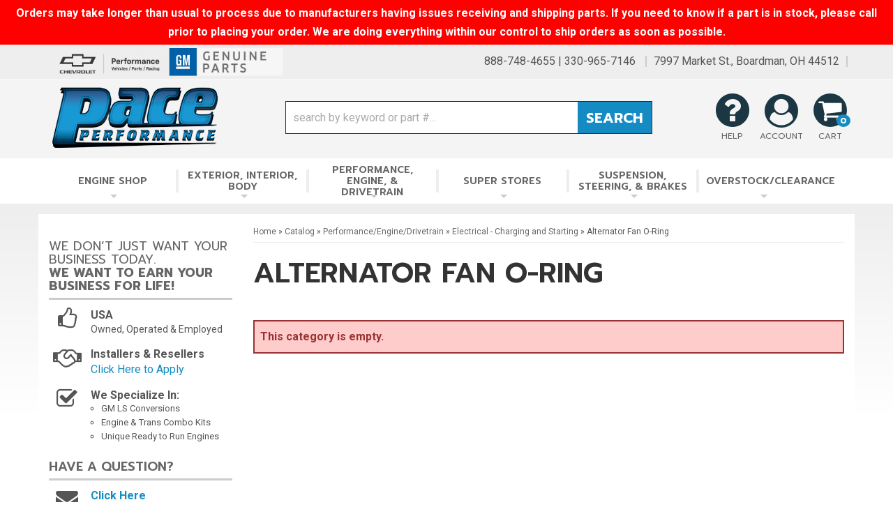

--- FILE ---
content_type: text/html; charset=utf-8
request_url: https://paceperformance.com/c-1062729-performance-engine-drivetrain-electrical-charging-and-starting-alternator-fan-o-ring.html
body_size: 37266
content:




<!DOCTYPE html>
<!--[if lt IE 7]> <html class="no-js lt-ie9 lt-ie8 lt-ie7" lang="en"> <![endif]-->
<!--[if IE 7]>  <html class="no-js lt-ie9 lt-ie8" lang="en"> <![endif]-->
<!--[if IE 8]>  <html class="no-js lt-ie9" lang="en"> <![endif]-->
<!--[if gt IE 8]><!--> <html class="no-js" lang="en"> <!--<![endif]-->
<head>
    
<meta charset="utf-8"><script type="text/javascript">(window.NREUM||(NREUM={})).init={privacy:{cookies_enabled:true},ajax:{deny_list:["bam.nr-data.net"]},feature_flags:["soft_nav"],distributed_tracing:{enabled:true}};(window.NREUM||(NREUM={})).loader_config={agentID:"1103356793",accountID:"3906469",trustKey:"3906469",xpid:"Vw8HV1JVARABVFVSBwgBVlYH",licenseKey:"NRJS-5114e709e7357dfdb01",applicationID:"1040096026",browserID:"1103356793"};;/*! For license information please see nr-loader-spa-1.307.0.min.js.LICENSE.txt */
(()=>{var e,t,r={384:(e,t,r)=>{"use strict";r.d(t,{NT:()=>a,US:()=>u,Zm:()=>o,bQ:()=>d,dV:()=>c,pV:()=>l});var n=r(6154),i=r(1863),s=r(1910);const a={beacon:"bam.nr-data.net",errorBeacon:"bam.nr-data.net"};function o(){return n.gm.NREUM||(n.gm.NREUM={}),void 0===n.gm.newrelic&&(n.gm.newrelic=n.gm.NREUM),n.gm.NREUM}function c(){let e=o();return e.o||(e.o={ST:n.gm.setTimeout,SI:n.gm.setImmediate||n.gm.setInterval,CT:n.gm.clearTimeout,XHR:n.gm.XMLHttpRequest,REQ:n.gm.Request,EV:n.gm.Event,PR:n.gm.Promise,MO:n.gm.MutationObserver,FETCH:n.gm.fetch,WS:n.gm.WebSocket},(0,s.i)(...Object.values(e.o))),e}function d(e,t){let r=o();r.initializedAgents??={},t.initializedAt={ms:(0,i.t)(),date:new Date},r.initializedAgents[e]=t}function u(e,t){o()[e]=t}function l(){return function(){let e=o();const t=e.info||{};e.info={beacon:a.beacon,errorBeacon:a.errorBeacon,...t}}(),function(){let e=o();const t=e.init||{};e.init={...t}}(),c(),function(){let e=o();const t=e.loader_config||{};e.loader_config={...t}}(),o()}},782:(e,t,r)=>{"use strict";r.d(t,{T:()=>n});const n=r(860).K7.pageViewTiming},860:(e,t,r)=>{"use strict";r.d(t,{$J:()=>u,K7:()=>c,P3:()=>d,XX:()=>i,Yy:()=>o,df:()=>s,qY:()=>n,v4:()=>a});const n="events",i="jserrors",s="browser/blobs",a="rum",o="browser/logs",c={ajax:"ajax",genericEvents:"generic_events",jserrors:i,logging:"logging",metrics:"metrics",pageAction:"page_action",pageViewEvent:"page_view_event",pageViewTiming:"page_view_timing",sessionReplay:"session_replay",sessionTrace:"session_trace",softNav:"soft_navigations",spa:"spa"},d={[c.pageViewEvent]:1,[c.pageViewTiming]:2,[c.metrics]:3,[c.jserrors]:4,[c.spa]:5,[c.ajax]:6,[c.sessionTrace]:7,[c.softNav]:8,[c.sessionReplay]:9,[c.logging]:10,[c.genericEvents]:11},u={[c.pageViewEvent]:a,[c.pageViewTiming]:n,[c.ajax]:n,[c.spa]:n,[c.softNav]:n,[c.metrics]:i,[c.jserrors]:i,[c.sessionTrace]:s,[c.sessionReplay]:s,[c.logging]:o,[c.genericEvents]:"ins"}},944:(e,t,r)=>{"use strict";r.d(t,{R:()=>i});var n=r(3241);function i(e,t){"function"==typeof console.debug&&(console.debug("New Relic Warning: https://github.com/newrelic/newrelic-browser-agent/blob/main/docs/warning-codes.md#".concat(e),t),(0,n.W)({agentIdentifier:null,drained:null,type:"data",name:"warn",feature:"warn",data:{code:e,secondary:t}}))}},993:(e,t,r)=>{"use strict";r.d(t,{A$:()=>s,ET:()=>a,TZ:()=>o,p_:()=>i});var n=r(860);const i={ERROR:"ERROR",WARN:"WARN",INFO:"INFO",DEBUG:"DEBUG",TRACE:"TRACE"},s={OFF:0,ERROR:1,WARN:2,INFO:3,DEBUG:4,TRACE:5},a="log",o=n.K7.logging},1687:(e,t,r)=>{"use strict";r.d(t,{Ak:()=>d,Ze:()=>h,x3:()=>u});var n=r(3241),i=r(7836),s=r(3606),a=r(860),o=r(2646);const c={};function d(e,t){const r={staged:!1,priority:a.P3[t]||0};l(e),c[e].get(t)||c[e].set(t,r)}function u(e,t){e&&c[e]&&(c[e].get(t)&&c[e].delete(t),p(e,t,!1),c[e].size&&f(e))}function l(e){if(!e)throw new Error("agentIdentifier required");c[e]||(c[e]=new Map)}function h(e="",t="feature",r=!1){if(l(e),!e||!c[e].get(t)||r)return p(e,t);c[e].get(t).staged=!0,f(e)}function f(e){const t=Array.from(c[e]);t.every(([e,t])=>t.staged)&&(t.sort((e,t)=>e[1].priority-t[1].priority),t.forEach(([t])=>{c[e].delete(t),p(e,t)}))}function p(e,t,r=!0){const a=e?i.ee.get(e):i.ee,c=s.i.handlers;if(!a.aborted&&a.backlog&&c){if((0,n.W)({agentIdentifier:e,type:"lifecycle",name:"drain",feature:t}),r){const e=a.backlog[t],r=c[t];if(r){for(let t=0;e&&t<e.length;++t)g(e[t],r);Object.entries(r).forEach(([e,t])=>{Object.values(t||{}).forEach(t=>{t[0]?.on&&t[0]?.context()instanceof o.y&&t[0].on(e,t[1])})})}}a.isolatedBacklog||delete c[t],a.backlog[t]=null,a.emit("drain-"+t,[])}}function g(e,t){var r=e[1];Object.values(t[r]||{}).forEach(t=>{var r=e[0];if(t[0]===r){var n=t[1],i=e[3],s=e[2];n.apply(i,s)}})}},1738:(e,t,r)=>{"use strict";r.d(t,{U:()=>f,Y:()=>h});var n=r(3241),i=r(9908),s=r(1863),a=r(944),o=r(5701),c=r(3969),d=r(8362),u=r(860),l=r(4261);function h(e,t,r,s){const h=s||r;!h||h[e]&&h[e]!==d.d.prototype[e]||(h[e]=function(){(0,i.p)(c.xV,["API/"+e+"/called"],void 0,u.K7.metrics,r.ee),(0,n.W)({agentIdentifier:r.agentIdentifier,drained:!!o.B?.[r.agentIdentifier],type:"data",name:"api",feature:l.Pl+e,data:{}});try{return t.apply(this,arguments)}catch(e){(0,a.R)(23,e)}})}function f(e,t,r,n,a){const o=e.info;null===r?delete o.jsAttributes[t]:o.jsAttributes[t]=r,(a||null===r)&&(0,i.p)(l.Pl+n,[(0,s.t)(),t,r],void 0,"session",e.ee)}},1741:(e,t,r)=>{"use strict";r.d(t,{W:()=>s});var n=r(944),i=r(4261);class s{#e(e,...t){if(this[e]!==s.prototype[e])return this[e](...t);(0,n.R)(35,e)}addPageAction(e,t){return this.#e(i.hG,e,t)}register(e){return this.#e(i.eY,e)}recordCustomEvent(e,t){return this.#e(i.fF,e,t)}setPageViewName(e,t){return this.#e(i.Fw,e,t)}setCustomAttribute(e,t,r){return this.#e(i.cD,e,t,r)}noticeError(e,t){return this.#e(i.o5,e,t)}setUserId(e,t=!1){return this.#e(i.Dl,e,t)}setApplicationVersion(e){return this.#e(i.nb,e)}setErrorHandler(e){return this.#e(i.bt,e)}addRelease(e,t){return this.#e(i.k6,e,t)}log(e,t){return this.#e(i.$9,e,t)}start(){return this.#e(i.d3)}finished(e){return this.#e(i.BL,e)}recordReplay(){return this.#e(i.CH)}pauseReplay(){return this.#e(i.Tb)}addToTrace(e){return this.#e(i.U2,e)}setCurrentRouteName(e){return this.#e(i.PA,e)}interaction(e){return this.#e(i.dT,e)}wrapLogger(e,t,r){return this.#e(i.Wb,e,t,r)}measure(e,t){return this.#e(i.V1,e,t)}consent(e){return this.#e(i.Pv,e)}}},1863:(e,t,r)=>{"use strict";function n(){return Math.floor(performance.now())}r.d(t,{t:()=>n})},1910:(e,t,r)=>{"use strict";r.d(t,{i:()=>s});var n=r(944);const i=new Map;function s(...e){return e.every(e=>{if(i.has(e))return i.get(e);const t="function"==typeof e?e.toString():"",r=t.includes("[native code]"),s=t.includes("nrWrapper");return r||s||(0,n.R)(64,e?.name||t),i.set(e,r),r})}},2555:(e,t,r)=>{"use strict";r.d(t,{D:()=>o,f:()=>a});var n=r(384),i=r(8122);const s={beacon:n.NT.beacon,errorBeacon:n.NT.errorBeacon,licenseKey:void 0,applicationID:void 0,sa:void 0,queueTime:void 0,applicationTime:void 0,ttGuid:void 0,user:void 0,account:void 0,product:void 0,extra:void 0,jsAttributes:{},userAttributes:void 0,atts:void 0,transactionName:void 0,tNamePlain:void 0};function a(e){try{return!!e.licenseKey&&!!e.errorBeacon&&!!e.applicationID}catch(e){return!1}}const o=e=>(0,i.a)(e,s)},2614:(e,t,r)=>{"use strict";r.d(t,{BB:()=>a,H3:()=>n,g:()=>d,iL:()=>c,tS:()=>o,uh:()=>i,wk:()=>s});const n="NRBA",i="SESSION",s=144e5,a=18e5,o={STARTED:"session-started",PAUSE:"session-pause",RESET:"session-reset",RESUME:"session-resume",UPDATE:"session-update"},c={SAME_TAB:"same-tab",CROSS_TAB:"cross-tab"},d={OFF:0,FULL:1,ERROR:2}},2646:(e,t,r)=>{"use strict";r.d(t,{y:()=>n});class n{constructor(e){this.contextId=e}}},2843:(e,t,r)=>{"use strict";r.d(t,{G:()=>s,u:()=>i});var n=r(3878);function i(e,t=!1,r,i){(0,n.DD)("visibilitychange",function(){if(t)return void("hidden"===document.visibilityState&&e());e(document.visibilityState)},r,i)}function s(e,t,r){(0,n.sp)("pagehide",e,t,r)}},3241:(e,t,r)=>{"use strict";r.d(t,{W:()=>s});var n=r(6154);const i="newrelic";function s(e={}){try{n.gm.dispatchEvent(new CustomEvent(i,{detail:e}))}catch(e){}}},3304:(e,t,r)=>{"use strict";r.d(t,{A:()=>s});var n=r(7836);const i=()=>{const e=new WeakSet;return(t,r)=>{if("object"==typeof r&&null!==r){if(e.has(r))return;e.add(r)}return r}};function s(e){try{return JSON.stringify(e,i())??""}catch(e){try{n.ee.emit("internal-error",[e])}catch(e){}return""}}},3333:(e,t,r)=>{"use strict";r.d(t,{$v:()=>u,TZ:()=>n,Xh:()=>c,Zp:()=>i,kd:()=>d,mq:()=>o,nf:()=>a,qN:()=>s});const n=r(860).K7.genericEvents,i=["auxclick","click","copy","keydown","paste","scrollend"],s=["focus","blur"],a=4,o=1e3,c=2e3,d=["PageAction","UserAction","BrowserPerformance"],u={RESOURCES:"experimental.resources",REGISTER:"register"}},3434:(e,t,r)=>{"use strict";r.d(t,{Jt:()=>s,YM:()=>d});var n=r(7836),i=r(5607);const s="nr@original:".concat(i.W),a=50;var o=Object.prototype.hasOwnProperty,c=!1;function d(e,t){return e||(e=n.ee),r.inPlace=function(e,t,n,i,s){n||(n="");const a="-"===n.charAt(0);for(let o=0;o<t.length;o++){const c=t[o],d=e[c];l(d)||(e[c]=r(d,a?c+n:n,i,c,s))}},r.flag=s,r;function r(t,r,n,c,d){return l(t)?t:(r||(r=""),nrWrapper[s]=t,function(e,t,r){if(Object.defineProperty&&Object.keys)try{return Object.keys(e).forEach(function(r){Object.defineProperty(t,r,{get:function(){return e[r]},set:function(t){return e[r]=t,t}})}),t}catch(e){u([e],r)}for(var n in e)o.call(e,n)&&(t[n]=e[n])}(t,nrWrapper,e),nrWrapper);function nrWrapper(){var s,o,l,h;let f;try{o=this,s=[...arguments],l="function"==typeof n?n(s,o):n||{}}catch(t){u([t,"",[s,o,c],l],e)}i(r+"start",[s,o,c],l,d);const p=performance.now();let g;try{return h=t.apply(o,s),g=performance.now(),h}catch(e){throw g=performance.now(),i(r+"err",[s,o,e],l,d),f=e,f}finally{const e=g-p,t={start:p,end:g,duration:e,isLongTask:e>=a,methodName:c,thrownError:f};t.isLongTask&&i("long-task",[t,o],l,d),i(r+"end",[s,o,h],l,d)}}}function i(r,n,i,s){if(!c||t){var a=c;c=!0;try{e.emit(r,n,i,t,s)}catch(t){u([t,r,n,i],e)}c=a}}}function u(e,t){t||(t=n.ee);try{t.emit("internal-error",e)}catch(e){}}function l(e){return!(e&&"function"==typeof e&&e.apply&&!e[s])}},3606:(e,t,r)=>{"use strict";r.d(t,{i:()=>s});var n=r(9908);s.on=a;var i=s.handlers={};function s(e,t,r,s){a(s||n.d,i,e,t,r)}function a(e,t,r,i,s){s||(s="feature"),e||(e=n.d);var a=t[s]=t[s]||{};(a[r]=a[r]||[]).push([e,i])}},3738:(e,t,r)=>{"use strict";r.d(t,{He:()=>i,Kp:()=>o,Lc:()=>d,Rz:()=>u,TZ:()=>n,bD:()=>s,d3:()=>a,jx:()=>l,sl:()=>h,uP:()=>c});const n=r(860).K7.sessionTrace,i="bstResource",s="resource",a="-start",o="-end",c="fn"+a,d="fn"+o,u="pushState",l=1e3,h=3e4},3785:(e,t,r)=>{"use strict";r.d(t,{R:()=>c,b:()=>d});var n=r(9908),i=r(1863),s=r(860),a=r(3969),o=r(993);function c(e,t,r={},c=o.p_.INFO,d=!0,u,l=(0,i.t)()){(0,n.p)(a.xV,["API/logging/".concat(c.toLowerCase(),"/called")],void 0,s.K7.metrics,e),(0,n.p)(o.ET,[l,t,r,c,d,u],void 0,s.K7.logging,e)}function d(e){return"string"==typeof e&&Object.values(o.p_).some(t=>t===e.toUpperCase().trim())}},3878:(e,t,r)=>{"use strict";function n(e,t){return{capture:e,passive:!1,signal:t}}function i(e,t,r=!1,i){window.addEventListener(e,t,n(r,i))}function s(e,t,r=!1,i){document.addEventListener(e,t,n(r,i))}r.d(t,{DD:()=>s,jT:()=>n,sp:()=>i})},3962:(e,t,r)=>{"use strict";r.d(t,{AM:()=>a,O2:()=>l,OV:()=>s,Qu:()=>h,TZ:()=>c,ih:()=>f,pP:()=>o,t1:()=>u,tC:()=>i,wD:()=>d});var n=r(860);const i=["click","keydown","submit"],s="popstate",a="api",o="initialPageLoad",c=n.K7.softNav,d=5e3,u=500,l={INITIAL_PAGE_LOAD:"",ROUTE_CHANGE:1,UNSPECIFIED:2},h={INTERACTION:1,AJAX:2,CUSTOM_END:3,CUSTOM_TRACER:4},f={IP:"in progress",PF:"pending finish",FIN:"finished",CAN:"cancelled"}},3969:(e,t,r)=>{"use strict";r.d(t,{TZ:()=>n,XG:()=>o,rs:()=>i,xV:()=>a,z_:()=>s});const n=r(860).K7.metrics,i="sm",s="cm",a="storeSupportabilityMetrics",o="storeEventMetrics"},4234:(e,t,r)=>{"use strict";r.d(t,{W:()=>s});var n=r(7836),i=r(1687);class s{constructor(e,t){this.agentIdentifier=e,this.ee=n.ee.get(e),this.featureName=t,this.blocked=!1}deregisterDrain(){(0,i.x3)(this.agentIdentifier,this.featureName)}}},4261:(e,t,r)=>{"use strict";r.d(t,{$9:()=>u,BL:()=>c,CH:()=>p,Dl:()=>R,Fw:()=>w,PA:()=>v,Pl:()=>n,Pv:()=>A,Tb:()=>h,U2:()=>a,V1:()=>E,Wb:()=>T,bt:()=>y,cD:()=>b,d3:()=>x,dT:()=>d,eY:()=>g,fF:()=>f,hG:()=>s,hw:()=>i,k6:()=>o,nb:()=>m,o5:()=>l});const n="api-",i=n+"ixn-",s="addPageAction",a="addToTrace",o="addRelease",c="finished",d="interaction",u="log",l="noticeError",h="pauseReplay",f="recordCustomEvent",p="recordReplay",g="register",m="setApplicationVersion",v="setCurrentRouteName",b="setCustomAttribute",y="setErrorHandler",w="setPageViewName",R="setUserId",x="start",T="wrapLogger",E="measure",A="consent"},4387:(e,t,r)=>{"use strict";function n(e={}){return!(!e.id||!e.name)}function i(e){return"string"==typeof e&&e.trim().length<501||"number"==typeof e}function s(e,t){if(2!==t?.harvestEndpointVersion)return{};const r=t.agentRef.runtime.appMetadata.agents[0].entityGuid;return n(e)?{"source.id":e.id,"source.name":e.name,"source.type":e.type,"parent.id":e.parent?.id||r}:{"entity.guid":r,appId:t.agentRef.info.applicationID}}r.d(t,{Ux:()=>s,c7:()=>n,yo:()=>i})},5205:(e,t,r)=>{"use strict";r.d(t,{j:()=>S});var n=r(384),i=r(1741);var s=r(2555),a=r(3333);const o=e=>{if(!e||"string"!=typeof e)return!1;try{document.createDocumentFragment().querySelector(e)}catch{return!1}return!0};var c=r(2614),d=r(944),u=r(8122);const l="[data-nr-mask]",h=e=>(0,u.a)(e,(()=>{const e={feature_flags:[],experimental:{allow_registered_children:!1,resources:!1},mask_selector:"*",block_selector:"[data-nr-block]",mask_input_options:{color:!1,date:!1,"datetime-local":!1,email:!1,month:!1,number:!1,range:!1,search:!1,tel:!1,text:!1,time:!1,url:!1,week:!1,textarea:!1,select:!1,password:!0}};return{ajax:{deny_list:void 0,block_internal:!0,enabled:!0,autoStart:!0},api:{get allow_registered_children(){return e.feature_flags.includes(a.$v.REGISTER)||e.experimental.allow_registered_children},set allow_registered_children(t){e.experimental.allow_registered_children=t},duplicate_registered_data:!1},browser_consent_mode:{enabled:!1},distributed_tracing:{enabled:void 0,exclude_newrelic_header:void 0,cors_use_newrelic_header:void 0,cors_use_tracecontext_headers:void 0,allowed_origins:void 0},get feature_flags(){return e.feature_flags},set feature_flags(t){e.feature_flags=t},generic_events:{enabled:!0,autoStart:!0},harvest:{interval:30},jserrors:{enabled:!0,autoStart:!0},logging:{enabled:!0,autoStart:!0},metrics:{enabled:!0,autoStart:!0},obfuscate:void 0,page_action:{enabled:!0},page_view_event:{enabled:!0,autoStart:!0},page_view_timing:{enabled:!0,autoStart:!0},performance:{capture_marks:!1,capture_measures:!1,capture_detail:!0,resources:{get enabled(){return e.feature_flags.includes(a.$v.RESOURCES)||e.experimental.resources},set enabled(t){e.experimental.resources=t},asset_types:[],first_party_domains:[],ignore_newrelic:!0}},privacy:{cookies_enabled:!0},proxy:{assets:void 0,beacon:void 0},session:{expiresMs:c.wk,inactiveMs:c.BB},session_replay:{autoStart:!0,enabled:!1,preload:!1,sampling_rate:10,error_sampling_rate:100,collect_fonts:!1,inline_images:!1,fix_stylesheets:!0,mask_all_inputs:!0,get mask_text_selector(){return e.mask_selector},set mask_text_selector(t){o(t)?e.mask_selector="".concat(t,",").concat(l):""===t||null===t?e.mask_selector=l:(0,d.R)(5,t)},get block_class(){return"nr-block"},get ignore_class(){return"nr-ignore"},get mask_text_class(){return"nr-mask"},get block_selector(){return e.block_selector},set block_selector(t){o(t)?e.block_selector+=",".concat(t):""!==t&&(0,d.R)(6,t)},get mask_input_options(){return e.mask_input_options},set mask_input_options(t){t&&"object"==typeof t?e.mask_input_options={...t,password:!0}:(0,d.R)(7,t)}},session_trace:{enabled:!0,autoStart:!0},soft_navigations:{enabled:!0,autoStart:!0},spa:{enabled:!0,autoStart:!0},ssl:void 0,user_actions:{enabled:!0,elementAttributes:["id","className","tagName","type"]}}})());var f=r(6154),p=r(9324);let g=0;const m={buildEnv:p.F3,distMethod:p.Xs,version:p.xv,originTime:f.WN},v={consented:!1},b={appMetadata:{},get consented(){return this.session?.state?.consent||v.consented},set consented(e){v.consented=e},customTransaction:void 0,denyList:void 0,disabled:!1,harvester:void 0,isolatedBacklog:!1,isRecording:!1,loaderType:void 0,maxBytes:3e4,obfuscator:void 0,onerror:void 0,ptid:void 0,releaseIds:{},session:void 0,timeKeeper:void 0,registeredEntities:[],jsAttributesMetadata:{bytes:0},get harvestCount(){return++g}},y=e=>{const t=(0,u.a)(e,b),r=Object.keys(m).reduce((e,t)=>(e[t]={value:m[t],writable:!1,configurable:!0,enumerable:!0},e),{});return Object.defineProperties(t,r)};var w=r(5701);const R=e=>{const t=e.startsWith("http");e+="/",r.p=t?e:"https://"+e};var x=r(7836),T=r(3241);const E={accountID:void 0,trustKey:void 0,agentID:void 0,licenseKey:void 0,applicationID:void 0,xpid:void 0},A=e=>(0,u.a)(e,E),_=new Set;function S(e,t={},r,a){let{init:o,info:c,loader_config:d,runtime:u={},exposed:l=!0}=t;if(!c){const e=(0,n.pV)();o=e.init,c=e.info,d=e.loader_config}e.init=h(o||{}),e.loader_config=A(d||{}),c.jsAttributes??={},f.bv&&(c.jsAttributes.isWorker=!0),e.info=(0,s.D)(c);const p=e.init,g=[c.beacon,c.errorBeacon];_.has(e.agentIdentifier)||(p.proxy.assets&&(R(p.proxy.assets),g.push(p.proxy.assets)),p.proxy.beacon&&g.push(p.proxy.beacon),e.beacons=[...g],function(e){const t=(0,n.pV)();Object.getOwnPropertyNames(i.W.prototype).forEach(r=>{const n=i.W.prototype[r];if("function"!=typeof n||"constructor"===n)return;let s=t[r];e[r]&&!1!==e.exposed&&"micro-agent"!==e.runtime?.loaderType&&(t[r]=(...t)=>{const n=e[r](...t);return s?s(...t):n})})}(e),(0,n.US)("activatedFeatures",w.B)),u.denyList=[...p.ajax.deny_list||[],...p.ajax.block_internal?g:[]],u.ptid=e.agentIdentifier,u.loaderType=r,e.runtime=y(u),_.has(e.agentIdentifier)||(e.ee=x.ee.get(e.agentIdentifier),e.exposed=l,(0,T.W)({agentIdentifier:e.agentIdentifier,drained:!!w.B?.[e.agentIdentifier],type:"lifecycle",name:"initialize",feature:void 0,data:e.config})),_.add(e.agentIdentifier)}},5270:(e,t,r)=>{"use strict";r.d(t,{Aw:()=>a,SR:()=>s,rF:()=>o});var n=r(384),i=r(7767);function s(e){return!!(0,n.dV)().o.MO&&(0,i.V)(e)&&!0===e?.session_trace.enabled}function a(e){return!0===e?.session_replay.preload&&s(e)}function o(e,t){try{if("string"==typeof t?.type){if("password"===t.type.toLowerCase())return"*".repeat(e?.length||0);if(void 0!==t?.dataset?.nrUnmask||t?.classList?.contains("nr-unmask"))return e}}catch(e){}return"string"==typeof e?e.replace(/[\S]/g,"*"):"*".repeat(e?.length||0)}},5289:(e,t,r)=>{"use strict";r.d(t,{GG:()=>a,Qr:()=>c,sB:()=>o});var n=r(3878),i=r(6389);function s(){return"undefined"==typeof document||"complete"===document.readyState}function a(e,t){if(s())return e();const r=(0,i.J)(e),a=setInterval(()=>{s()&&(clearInterval(a),r())},500);(0,n.sp)("load",r,t)}function o(e){if(s())return e();(0,n.DD)("DOMContentLoaded",e)}function c(e){if(s())return e();(0,n.sp)("popstate",e)}},5607:(e,t,r)=>{"use strict";r.d(t,{W:()=>n});const n=(0,r(9566).bz)()},5701:(e,t,r)=>{"use strict";r.d(t,{B:()=>s,t:()=>a});var n=r(3241);const i=new Set,s={};function a(e,t){const r=t.agentIdentifier;s[r]??={},e&&"object"==typeof e&&(i.has(r)||(t.ee.emit("rumresp",[e]),s[r]=e,i.add(r),(0,n.W)({agentIdentifier:r,loaded:!0,drained:!0,type:"lifecycle",name:"load",feature:void 0,data:e})))}},6154:(e,t,r)=>{"use strict";r.d(t,{OF:()=>d,RI:()=>i,WN:()=>h,bv:()=>s,eN:()=>f,gm:()=>a,lR:()=>l,m:()=>c,mw:()=>o,sb:()=>u});var n=r(1863);const i="undefined"!=typeof window&&!!window.document,s="undefined"!=typeof WorkerGlobalScope&&("undefined"!=typeof self&&self instanceof WorkerGlobalScope&&self.navigator instanceof WorkerNavigator||"undefined"!=typeof globalThis&&globalThis instanceof WorkerGlobalScope&&globalThis.navigator instanceof WorkerNavigator),a=i?window:"undefined"!=typeof WorkerGlobalScope&&("undefined"!=typeof self&&self instanceof WorkerGlobalScope&&self||"undefined"!=typeof globalThis&&globalThis instanceof WorkerGlobalScope&&globalThis),o=Boolean("hidden"===a?.document?.visibilityState),c=""+a?.location,d=/iPad|iPhone|iPod/.test(a.navigator?.userAgent),u=d&&"undefined"==typeof SharedWorker,l=(()=>{const e=a.navigator?.userAgent?.match(/Firefox[/\s](\d+\.\d+)/);return Array.isArray(e)&&e.length>=2?+e[1]:0})(),h=Date.now()-(0,n.t)(),f=()=>"undefined"!=typeof PerformanceNavigationTiming&&a?.performance?.getEntriesByType("navigation")?.[0]?.responseStart},6344:(e,t,r)=>{"use strict";r.d(t,{BB:()=>u,Qb:()=>l,TZ:()=>i,Ug:()=>a,Vh:()=>s,_s:()=>o,bc:()=>d,yP:()=>c});var n=r(2614);const i=r(860).K7.sessionReplay,s="errorDuringReplay",a=.12,o={DomContentLoaded:0,Load:1,FullSnapshot:2,IncrementalSnapshot:3,Meta:4,Custom:5},c={[n.g.ERROR]:15e3,[n.g.FULL]:3e5,[n.g.OFF]:0},d={RESET:{message:"Session was reset",sm:"Reset"},IMPORT:{message:"Recorder failed to import",sm:"Import"},TOO_MANY:{message:"429: Too Many Requests",sm:"Too-Many"},TOO_BIG:{message:"Payload was too large",sm:"Too-Big"},CROSS_TAB:{message:"Session Entity was set to OFF on another tab",sm:"Cross-Tab"},ENTITLEMENTS:{message:"Session Replay is not allowed and will not be started",sm:"Entitlement"}},u=5e3,l={API:"api",RESUME:"resume",SWITCH_TO_FULL:"switchToFull",INITIALIZE:"initialize",PRELOAD:"preload"}},6389:(e,t,r)=>{"use strict";function n(e,t=500,r={}){const n=r?.leading||!1;let i;return(...r)=>{n&&void 0===i&&(e.apply(this,r),i=setTimeout(()=>{i=clearTimeout(i)},t)),n||(clearTimeout(i),i=setTimeout(()=>{e.apply(this,r)},t))}}function i(e){let t=!1;return(...r)=>{t||(t=!0,e.apply(this,r))}}r.d(t,{J:()=>i,s:()=>n})},6630:(e,t,r)=>{"use strict";r.d(t,{T:()=>n});const n=r(860).K7.pageViewEvent},6774:(e,t,r)=>{"use strict";r.d(t,{T:()=>n});const n=r(860).K7.jserrors},7295:(e,t,r)=>{"use strict";r.d(t,{Xv:()=>a,gX:()=>i,iW:()=>s});var n=[];function i(e){if(!e||s(e))return!1;if(0===n.length)return!0;if("*"===n[0].hostname)return!1;for(var t=0;t<n.length;t++){var r=n[t];if(r.hostname.test(e.hostname)&&r.pathname.test(e.pathname))return!1}return!0}function s(e){return void 0===e.hostname}function a(e){if(n=[],e&&e.length)for(var t=0;t<e.length;t++){let r=e[t];if(!r)continue;if("*"===r)return void(n=[{hostname:"*"}]);0===r.indexOf("http://")?r=r.substring(7):0===r.indexOf("https://")&&(r=r.substring(8));const i=r.indexOf("/");let s,a;i>0?(s=r.substring(0,i),a=r.substring(i)):(s=r,a="*");let[c]=s.split(":");n.push({hostname:o(c),pathname:o(a,!0)})}}function o(e,t=!1){const r=e.replace(/[.+?^${}()|[\]\\]/g,e=>"\\"+e).replace(/\*/g,".*?");return new RegExp((t?"^":"")+r+"$")}},7485:(e,t,r)=>{"use strict";r.d(t,{D:()=>i});var n=r(6154);function i(e){if(0===(e||"").indexOf("data:"))return{protocol:"data"};try{const t=new URL(e,location.href),r={port:t.port,hostname:t.hostname,pathname:t.pathname,search:t.search,protocol:t.protocol.slice(0,t.protocol.indexOf(":")),sameOrigin:t.protocol===n.gm?.location?.protocol&&t.host===n.gm?.location?.host};return r.port&&""!==r.port||("http:"===t.protocol&&(r.port="80"),"https:"===t.protocol&&(r.port="443")),r.pathname&&""!==r.pathname?r.pathname.startsWith("/")||(r.pathname="/".concat(r.pathname)):r.pathname="/",r}catch(e){return{}}}},7699:(e,t,r)=>{"use strict";r.d(t,{It:()=>s,KC:()=>o,No:()=>i,qh:()=>a});var n=r(860);const i=16e3,s=1e6,a="SESSION_ERROR",o={[n.K7.logging]:!0,[n.K7.genericEvents]:!1,[n.K7.jserrors]:!1,[n.K7.ajax]:!1}},7767:(e,t,r)=>{"use strict";r.d(t,{V:()=>i});var n=r(6154);const i=e=>n.RI&&!0===e?.privacy.cookies_enabled},7836:(e,t,r)=>{"use strict";r.d(t,{P:()=>o,ee:()=>c});var n=r(384),i=r(8990),s=r(2646),a=r(5607);const o="nr@context:".concat(a.W),c=function e(t,r){var n={},a={},u={},l=!1;try{l=16===r.length&&d.initializedAgents?.[r]?.runtime.isolatedBacklog}catch(e){}var h={on:p,addEventListener:p,removeEventListener:function(e,t){var r=n[e];if(!r)return;for(var i=0;i<r.length;i++)r[i]===t&&r.splice(i,1)},emit:function(e,r,n,i,s){!1!==s&&(s=!0);if(c.aborted&&!i)return;t&&s&&t.emit(e,r,n);var o=f(n);g(e).forEach(e=>{e.apply(o,r)});var d=v()[a[e]];d&&d.push([h,e,r,o]);return o},get:m,listeners:g,context:f,buffer:function(e,t){const r=v();if(t=t||"feature",h.aborted)return;Object.entries(e||{}).forEach(([e,n])=>{a[n]=t,t in r||(r[t]=[])})},abort:function(){h._aborted=!0,Object.keys(h.backlog).forEach(e=>{delete h.backlog[e]})},isBuffering:function(e){return!!v()[a[e]]},debugId:r,backlog:l?{}:t&&"object"==typeof t.backlog?t.backlog:{},isolatedBacklog:l};return Object.defineProperty(h,"aborted",{get:()=>{let e=h._aborted||!1;return e||(t&&(e=t.aborted),e)}}),h;function f(e){return e&&e instanceof s.y?e:e?(0,i.I)(e,o,()=>new s.y(o)):new s.y(o)}function p(e,t){n[e]=g(e).concat(t)}function g(e){return n[e]||[]}function m(t){return u[t]=u[t]||e(h,t)}function v(){return h.backlog}}(void 0,"globalEE"),d=(0,n.Zm)();d.ee||(d.ee=c)},8122:(e,t,r)=>{"use strict";r.d(t,{a:()=>i});var n=r(944);function i(e,t){try{if(!e||"object"!=typeof e)return(0,n.R)(3);if(!t||"object"!=typeof t)return(0,n.R)(4);const r=Object.create(Object.getPrototypeOf(t),Object.getOwnPropertyDescriptors(t)),s=0===Object.keys(r).length?e:r;for(let a in s)if(void 0!==e[a])try{if(null===e[a]){r[a]=null;continue}Array.isArray(e[a])&&Array.isArray(t[a])?r[a]=Array.from(new Set([...e[a],...t[a]])):"object"==typeof e[a]&&"object"==typeof t[a]?r[a]=i(e[a],t[a]):r[a]=e[a]}catch(e){r[a]||(0,n.R)(1,e)}return r}catch(e){(0,n.R)(2,e)}}},8139:(e,t,r)=>{"use strict";r.d(t,{u:()=>h});var n=r(7836),i=r(3434),s=r(8990),a=r(6154);const o={},c=a.gm.XMLHttpRequest,d="addEventListener",u="removeEventListener",l="nr@wrapped:".concat(n.P);function h(e){var t=function(e){return(e||n.ee).get("events")}(e);if(o[t.debugId]++)return t;o[t.debugId]=1;var r=(0,i.YM)(t,!0);function h(e){r.inPlace(e,[d,u],"-",p)}function p(e,t){return e[1]}return"getPrototypeOf"in Object&&(a.RI&&f(document,h),c&&f(c.prototype,h),f(a.gm,h)),t.on(d+"-start",function(e,t){var n=e[1];if(null!==n&&("function"==typeof n||"object"==typeof n)&&"newrelic"!==e[0]){var i=(0,s.I)(n,l,function(){var e={object:function(){if("function"!=typeof n.handleEvent)return;return n.handleEvent.apply(n,arguments)},function:n}[typeof n];return e?r(e,"fn-",null,e.name||"anonymous"):n});this.wrapped=e[1]=i}}),t.on(u+"-start",function(e){e[1]=this.wrapped||e[1]}),t}function f(e,t,...r){let n=e;for(;"object"==typeof n&&!Object.prototype.hasOwnProperty.call(n,d);)n=Object.getPrototypeOf(n);n&&t(n,...r)}},8362:(e,t,r)=>{"use strict";r.d(t,{d:()=>s});var n=r(9566),i=r(1741);class s extends i.W{agentIdentifier=(0,n.LA)(16)}},8374:(e,t,r)=>{r.nc=(()=>{try{return document?.currentScript?.nonce}catch(e){}return""})()},8990:(e,t,r)=>{"use strict";r.d(t,{I:()=>i});var n=Object.prototype.hasOwnProperty;function i(e,t,r){if(n.call(e,t))return e[t];var i=r();if(Object.defineProperty&&Object.keys)try{return Object.defineProperty(e,t,{value:i,writable:!0,enumerable:!1}),i}catch(e){}return e[t]=i,i}},9300:(e,t,r)=>{"use strict";r.d(t,{T:()=>n});const n=r(860).K7.ajax},9324:(e,t,r)=>{"use strict";r.d(t,{AJ:()=>a,F3:()=>i,Xs:()=>s,Yq:()=>o,xv:()=>n});const n="1.307.0",i="PROD",s="CDN",a="@newrelic/rrweb",o="1.0.1"},9566:(e,t,r)=>{"use strict";r.d(t,{LA:()=>o,ZF:()=>c,bz:()=>a,el:()=>d});var n=r(6154);const i="xxxxxxxx-xxxx-4xxx-yxxx-xxxxxxxxxxxx";function s(e,t){return e?15&e[t]:16*Math.random()|0}function a(){const e=n.gm?.crypto||n.gm?.msCrypto;let t,r=0;return e&&e.getRandomValues&&(t=e.getRandomValues(new Uint8Array(30))),i.split("").map(e=>"x"===e?s(t,r++).toString(16):"y"===e?(3&s()|8).toString(16):e).join("")}function o(e){const t=n.gm?.crypto||n.gm?.msCrypto;let r,i=0;t&&t.getRandomValues&&(r=t.getRandomValues(new Uint8Array(e)));const a=[];for(var o=0;o<e;o++)a.push(s(r,i++).toString(16));return a.join("")}function c(){return o(16)}function d(){return o(32)}},9908:(e,t,r)=>{"use strict";r.d(t,{d:()=>n,p:()=>i});var n=r(7836).ee.get("handle");function i(e,t,r,i,s){s?(s.buffer([e],i),s.emit(e,t,r)):(n.buffer([e],i),n.emit(e,t,r))}}},n={};function i(e){var t=n[e];if(void 0!==t)return t.exports;var s=n[e]={exports:{}};return r[e](s,s.exports,i),s.exports}i.m=r,i.d=(e,t)=>{for(var r in t)i.o(t,r)&&!i.o(e,r)&&Object.defineProperty(e,r,{enumerable:!0,get:t[r]})},i.f={},i.e=e=>Promise.all(Object.keys(i.f).reduce((t,r)=>(i.f[r](e,t),t),[])),i.u=e=>({212:"nr-spa-compressor",249:"nr-spa-recorder",478:"nr-spa"}[e]+"-1.307.0.min.js"),i.o=(e,t)=>Object.prototype.hasOwnProperty.call(e,t),e={},t="NRBA-1.307.0.PROD:",i.l=(r,n,s,a)=>{if(e[r])e[r].push(n);else{var o,c;if(void 0!==s)for(var d=document.getElementsByTagName("script"),u=0;u<d.length;u++){var l=d[u];if(l.getAttribute("src")==r||l.getAttribute("data-webpack")==t+s){o=l;break}}if(!o){c=!0;var h={478:"sha512-bFoj7wd1EcCTt0jkKdFkw+gjDdU092aP1BOVh5n0PjhLNtBCSXj4vpjfIJR8zH8Bn6/XPpFl3gSNOuWVJ98iug==",249:"sha512-FRHQNWDGImhEo7a7lqCuCt6xlBgommnGc+JH2/YGJlngDoH+/3jpT/cyFpwi2M5G6srPVN4wLxrVqskf6KB7bg==",212:"sha512-okml4IaluCF10UG6SWzY+cKPgBNvH2+S5f1FxomzQUHf608N0b9dwoBv/ZFAhJhrdxPgTA4AxlBzwGcjMGIlQQ=="};(o=document.createElement("script")).charset="utf-8",i.nc&&o.setAttribute("nonce",i.nc),o.setAttribute("data-webpack",t+s),o.src=r,0!==o.src.indexOf(window.location.origin+"/")&&(o.crossOrigin="anonymous"),h[a]&&(o.integrity=h[a])}e[r]=[n];var f=(t,n)=>{o.onerror=o.onload=null,clearTimeout(p);var i=e[r];if(delete e[r],o.parentNode&&o.parentNode.removeChild(o),i&&i.forEach(e=>e(n)),t)return t(n)},p=setTimeout(f.bind(null,void 0,{type:"timeout",target:o}),12e4);o.onerror=f.bind(null,o.onerror),o.onload=f.bind(null,o.onload),c&&document.head.appendChild(o)}},i.r=e=>{"undefined"!=typeof Symbol&&Symbol.toStringTag&&Object.defineProperty(e,Symbol.toStringTag,{value:"Module"}),Object.defineProperty(e,"__esModule",{value:!0})},i.p="https://js-agent.newrelic.com/",(()=>{var e={38:0,788:0};i.f.j=(t,r)=>{var n=i.o(e,t)?e[t]:void 0;if(0!==n)if(n)r.push(n[2]);else{var s=new Promise((r,i)=>n=e[t]=[r,i]);r.push(n[2]=s);var a=i.p+i.u(t),o=new Error;i.l(a,r=>{if(i.o(e,t)&&(0!==(n=e[t])&&(e[t]=void 0),n)){var s=r&&("load"===r.type?"missing":r.type),a=r&&r.target&&r.target.src;o.message="Loading chunk "+t+" failed: ("+s+": "+a+")",o.name="ChunkLoadError",o.type=s,o.request=a,n[1](o)}},"chunk-"+t,t)}};var t=(t,r)=>{var n,s,[a,o,c]=r,d=0;if(a.some(t=>0!==e[t])){for(n in o)i.o(o,n)&&(i.m[n]=o[n]);if(c)c(i)}for(t&&t(r);d<a.length;d++)s=a[d],i.o(e,s)&&e[s]&&e[s][0](),e[s]=0},r=self["webpackChunk:NRBA-1.307.0.PROD"]=self["webpackChunk:NRBA-1.307.0.PROD"]||[];r.forEach(t.bind(null,0)),r.push=t.bind(null,r.push.bind(r))})(),(()=>{"use strict";i(8374);var e=i(8362),t=i(860);const r=Object.values(t.K7);var n=i(5205);var s=i(9908),a=i(1863),o=i(4261),c=i(1738);var d=i(1687),u=i(4234),l=i(5289),h=i(6154),f=i(944),p=i(5270),g=i(7767),m=i(6389),v=i(7699);class b extends u.W{constructor(e,t){super(e.agentIdentifier,t),this.agentRef=e,this.abortHandler=void 0,this.featAggregate=void 0,this.loadedSuccessfully=void 0,this.onAggregateImported=new Promise(e=>{this.loadedSuccessfully=e}),this.deferred=Promise.resolve(),!1===e.init[this.featureName].autoStart?this.deferred=new Promise((t,r)=>{this.ee.on("manual-start-all",(0,m.J)(()=>{(0,d.Ak)(e.agentIdentifier,this.featureName),t()}))}):(0,d.Ak)(e.agentIdentifier,t)}importAggregator(e,t,r={}){if(this.featAggregate)return;const n=async()=>{let n;await this.deferred;try{if((0,g.V)(e.init)){const{setupAgentSession:t}=await i.e(478).then(i.bind(i,8766));n=t(e)}}catch(e){(0,f.R)(20,e),this.ee.emit("internal-error",[e]),(0,s.p)(v.qh,[e],void 0,this.featureName,this.ee)}try{if(!this.#t(this.featureName,n,e.init))return(0,d.Ze)(this.agentIdentifier,this.featureName),void this.loadedSuccessfully(!1);const{Aggregate:i}=await t();this.featAggregate=new i(e,r),e.runtime.harvester.initializedAggregates.push(this.featAggregate),this.loadedSuccessfully(!0)}catch(e){(0,f.R)(34,e),this.abortHandler?.(),(0,d.Ze)(this.agentIdentifier,this.featureName,!0),this.loadedSuccessfully(!1),this.ee&&this.ee.abort()}};h.RI?(0,l.GG)(()=>n(),!0):n()}#t(e,r,n){if(this.blocked)return!1;switch(e){case t.K7.sessionReplay:return(0,p.SR)(n)&&!!r;case t.K7.sessionTrace:return!!r;default:return!0}}}var y=i(6630),w=i(2614),R=i(3241);class x extends b{static featureName=y.T;constructor(e){var t;super(e,y.T),this.setupInspectionEvents(e.agentIdentifier),t=e,(0,c.Y)(o.Fw,function(e,r){"string"==typeof e&&("/"!==e.charAt(0)&&(e="/"+e),t.runtime.customTransaction=(r||"http://custom.transaction")+e,(0,s.p)(o.Pl+o.Fw,[(0,a.t)()],void 0,void 0,t.ee))},t),this.importAggregator(e,()=>i.e(478).then(i.bind(i,2467)))}setupInspectionEvents(e){const t=(t,r)=>{t&&(0,R.W)({agentIdentifier:e,timeStamp:t.timeStamp,loaded:"complete"===t.target.readyState,type:"window",name:r,data:t.target.location+""})};(0,l.sB)(e=>{t(e,"DOMContentLoaded")}),(0,l.GG)(e=>{t(e,"load")}),(0,l.Qr)(e=>{t(e,"navigate")}),this.ee.on(w.tS.UPDATE,(t,r)=>{(0,R.W)({agentIdentifier:e,type:"lifecycle",name:"session",data:r})})}}var T=i(384);class E extends e.d{constructor(e){var t;(super(),h.gm)?(this.features={},(0,T.bQ)(this.agentIdentifier,this),this.desiredFeatures=new Set(e.features||[]),this.desiredFeatures.add(x),(0,n.j)(this,e,e.loaderType||"agent"),t=this,(0,c.Y)(o.cD,function(e,r,n=!1){if("string"==typeof e){if(["string","number","boolean"].includes(typeof r)||null===r)return(0,c.U)(t,e,r,o.cD,n);(0,f.R)(40,typeof r)}else(0,f.R)(39,typeof e)},t),function(e){(0,c.Y)(o.Dl,function(t,r=!1){if("string"!=typeof t&&null!==t)return void(0,f.R)(41,typeof t);const n=e.info.jsAttributes["enduser.id"];r&&null!=n&&n!==t?(0,s.p)(o.Pl+"setUserIdAndResetSession",[t],void 0,"session",e.ee):(0,c.U)(e,"enduser.id",t,o.Dl,!0)},e)}(this),function(e){(0,c.Y)(o.nb,function(t){if("string"==typeof t||null===t)return(0,c.U)(e,"application.version",t,o.nb,!1);(0,f.R)(42,typeof t)},e)}(this),function(e){(0,c.Y)(o.d3,function(){e.ee.emit("manual-start-all")},e)}(this),function(e){(0,c.Y)(o.Pv,function(t=!0){if("boolean"==typeof t){if((0,s.p)(o.Pl+o.Pv,[t],void 0,"session",e.ee),e.runtime.consented=t,t){const t=e.features.page_view_event;t.onAggregateImported.then(e=>{const r=t.featAggregate;e&&!r.sentRum&&r.sendRum()})}}else(0,f.R)(65,typeof t)},e)}(this),this.run()):(0,f.R)(21)}get config(){return{info:this.info,init:this.init,loader_config:this.loader_config,runtime:this.runtime}}get api(){return this}run(){try{const e=function(e){const t={};return r.forEach(r=>{t[r]=!!e[r]?.enabled}),t}(this.init),n=[...this.desiredFeatures];n.sort((e,r)=>t.P3[e.featureName]-t.P3[r.featureName]),n.forEach(r=>{if(!e[r.featureName]&&r.featureName!==t.K7.pageViewEvent)return;if(r.featureName===t.K7.spa)return void(0,f.R)(67);const n=function(e){switch(e){case t.K7.ajax:return[t.K7.jserrors];case t.K7.sessionTrace:return[t.K7.ajax,t.K7.pageViewEvent];case t.K7.sessionReplay:return[t.K7.sessionTrace];case t.K7.pageViewTiming:return[t.K7.pageViewEvent];default:return[]}}(r.featureName).filter(e=>!(e in this.features));n.length>0&&(0,f.R)(36,{targetFeature:r.featureName,missingDependencies:n}),this.features[r.featureName]=new r(this)})}catch(e){(0,f.R)(22,e);for(const e in this.features)this.features[e].abortHandler?.();const t=(0,T.Zm)();delete t.initializedAgents[this.agentIdentifier]?.features,delete this.sharedAggregator;return t.ee.get(this.agentIdentifier).abort(),!1}}}var A=i(2843),_=i(782);class S extends b{static featureName=_.T;constructor(e){super(e,_.T),h.RI&&((0,A.u)(()=>(0,s.p)("docHidden",[(0,a.t)()],void 0,_.T,this.ee),!0),(0,A.G)(()=>(0,s.p)("winPagehide",[(0,a.t)()],void 0,_.T,this.ee)),this.importAggregator(e,()=>i.e(478).then(i.bind(i,9917))))}}var O=i(3969);class I extends b{static featureName=O.TZ;constructor(e){super(e,O.TZ),h.RI&&document.addEventListener("securitypolicyviolation",e=>{(0,s.p)(O.xV,["Generic/CSPViolation/Detected"],void 0,this.featureName,this.ee)}),this.importAggregator(e,()=>i.e(478).then(i.bind(i,6555)))}}var N=i(6774),P=i(3878),D=i(3304);class k{constructor(e,t,r,n,i){this.name="UncaughtError",this.message="string"==typeof e?e:(0,D.A)(e),this.sourceURL=t,this.line=r,this.column=n,this.__newrelic=i}}function C(e){return M(e)?e:new k(void 0!==e?.message?e.message:e,e?.filename||e?.sourceURL,e?.lineno||e?.line,e?.colno||e?.col,e?.__newrelic,e?.cause)}function j(e){const t="Unhandled Promise Rejection: ";if(!e?.reason)return;if(M(e.reason)){try{e.reason.message.startsWith(t)||(e.reason.message=t+e.reason.message)}catch(e){}return C(e.reason)}const r=C(e.reason);return(r.message||"").startsWith(t)||(r.message=t+r.message),r}function L(e){if(e.error instanceof SyntaxError&&!/:\d+$/.test(e.error.stack?.trim())){const t=new k(e.message,e.filename,e.lineno,e.colno,e.error.__newrelic,e.cause);return t.name=SyntaxError.name,t}return M(e.error)?e.error:C(e)}function M(e){return e instanceof Error&&!!e.stack}function H(e,r,n,i,o=(0,a.t)()){"string"==typeof e&&(e=new Error(e)),(0,s.p)("err",[e,o,!1,r,n.runtime.isRecording,void 0,i],void 0,t.K7.jserrors,n.ee),(0,s.p)("uaErr",[],void 0,t.K7.genericEvents,n.ee)}var B=i(4387),K=i(993),W=i(3785);function U(e,{customAttributes:t={},level:r=K.p_.INFO}={},n,i,s=(0,a.t)()){(0,W.R)(n.ee,e,t,r,!1,i,s)}function F(e,r,n,i,c=(0,a.t)()){(0,s.p)(o.Pl+o.hG,[c,e,r,i],void 0,t.K7.genericEvents,n.ee)}function V(e,r,n,i,c=(0,a.t)()){const{start:d,end:u,customAttributes:l}=r||{},h={customAttributes:l||{}};if("object"!=typeof h.customAttributes||"string"!=typeof e||0===e.length)return void(0,f.R)(57);const p=(e,t)=>null==e?t:"number"==typeof e?e:e instanceof PerformanceMark?e.startTime:Number.NaN;if(h.start=p(d,0),h.end=p(u,c),Number.isNaN(h.start)||Number.isNaN(h.end))(0,f.R)(57);else{if(h.duration=h.end-h.start,!(h.duration<0))return(0,s.p)(o.Pl+o.V1,[h,e,i],void 0,t.K7.genericEvents,n.ee),h;(0,f.R)(58)}}function G(e,r={},n,i,c=(0,a.t)()){(0,s.p)(o.Pl+o.fF,[c,e,r,i],void 0,t.K7.genericEvents,n.ee)}function z(e){(0,c.Y)(o.eY,function(t){return Y(e,t)},e)}function Y(e,r,n){const i={};(0,f.R)(54,"newrelic.register"),r||={},r.type="MFE",r.licenseKey||=e.info.licenseKey,r.blocked=!1,r.parent=n||{};let o=()=>{};const c=e.runtime.registeredEntities,d=c.find(({metadata:{target:{id:e,name:t}}})=>e===r.id);if(d)return d.metadata.target.name!==r.name&&(d.metadata.target.name=r.name),d;const u=e=>{r.blocked=!0,o=e};e.init.api.allow_registered_children||u((0,m.J)(()=>(0,f.R)(55))),(0,B.c7)(r)||u((0,m.J)(()=>(0,f.R)(48,r))),(0,B.yo)(r.id)&&(0,B.yo)(r.name)||u((0,m.J)(()=>(0,f.R)(48,r)));const l={addPageAction:(t,n={})=>g(F,[t,{...i,...n},e],r),log:(t,n={})=>g(U,[t,{...n,customAttributes:{...i,...n.customAttributes||{}}},e],r),measure:(t,n={})=>g(V,[t,{...n,customAttributes:{...i,...n.customAttributes||{}}},e],r),noticeError:(t,n={})=>g(H,[t,{...i,...n},e],r),register:(t={})=>g(Y,[e,t],l.metadata.target),recordCustomEvent:(t,n={})=>g(G,[t,{...i,...n},e],r),setApplicationVersion:e=>p("application.version",e),setCustomAttribute:(e,t)=>p(e,t),setUserId:e=>p("enduser.id",e),metadata:{customAttributes:i,target:r}},h=()=>(r.blocked&&o(),r.blocked);h()||c.push(l);const p=(e,t)=>{h()||(i[e]=t)},g=(r,n,i)=>{if(h())return;const o=(0,a.t)();(0,s.p)(O.xV,["API/register/".concat(r.name,"/called")],void 0,t.K7.metrics,e.ee);try{return e.init.api.duplicate_registered_data&&"register"!==r.name&&r(...n,void 0,o),r(...n,i,o)}catch(e){(0,f.R)(50,e)}};return l}class Z extends b{static featureName=N.T;constructor(e){var t;super(e,N.T),t=e,(0,c.Y)(o.o5,(e,r)=>H(e,r,t),t),function(e){(0,c.Y)(o.bt,function(t){e.runtime.onerror=t},e)}(e),function(e){let t=0;(0,c.Y)(o.k6,function(e,r){++t>10||(this.runtime.releaseIds[e.slice(-200)]=(""+r).slice(-200))},e)}(e),z(e);try{this.removeOnAbort=new AbortController}catch(e){}this.ee.on("internal-error",(t,r)=>{this.abortHandler&&(0,s.p)("ierr",[C(t),(0,a.t)(),!0,{},e.runtime.isRecording,r],void 0,this.featureName,this.ee)}),h.gm.addEventListener("unhandledrejection",t=>{this.abortHandler&&(0,s.p)("err",[j(t),(0,a.t)(),!1,{unhandledPromiseRejection:1},e.runtime.isRecording],void 0,this.featureName,this.ee)},(0,P.jT)(!1,this.removeOnAbort?.signal)),h.gm.addEventListener("error",t=>{this.abortHandler&&(0,s.p)("err",[L(t),(0,a.t)(),!1,{},e.runtime.isRecording],void 0,this.featureName,this.ee)},(0,P.jT)(!1,this.removeOnAbort?.signal)),this.abortHandler=this.#r,this.importAggregator(e,()=>i.e(478).then(i.bind(i,2176)))}#r(){this.removeOnAbort?.abort(),this.abortHandler=void 0}}var q=i(8990);let X=1;function J(e){const t=typeof e;return!e||"object"!==t&&"function"!==t?-1:e===h.gm?0:(0,q.I)(e,"nr@id",function(){return X++})}function Q(e){if("string"==typeof e&&e.length)return e.length;if("object"==typeof e){if("undefined"!=typeof ArrayBuffer&&e instanceof ArrayBuffer&&e.byteLength)return e.byteLength;if("undefined"!=typeof Blob&&e instanceof Blob&&e.size)return e.size;if(!("undefined"!=typeof FormData&&e instanceof FormData))try{return(0,D.A)(e).length}catch(e){return}}}var ee=i(8139),te=i(7836),re=i(3434);const ne={},ie=["open","send"];function se(e){var t=e||te.ee;const r=function(e){return(e||te.ee).get("xhr")}(t);if(void 0===h.gm.XMLHttpRequest)return r;if(ne[r.debugId]++)return r;ne[r.debugId]=1,(0,ee.u)(t);var n=(0,re.YM)(r),i=h.gm.XMLHttpRequest,s=h.gm.MutationObserver,a=h.gm.Promise,o=h.gm.setInterval,c="readystatechange",d=["onload","onerror","onabort","onloadstart","onloadend","onprogress","ontimeout"],u=[],l=h.gm.XMLHttpRequest=function(e){const t=new i(e),s=r.context(t);try{r.emit("new-xhr",[t],s),t.addEventListener(c,(a=s,function(){var e=this;e.readyState>3&&!a.resolved&&(a.resolved=!0,r.emit("xhr-resolved",[],e)),n.inPlace(e,d,"fn-",y)}),(0,P.jT)(!1))}catch(e){(0,f.R)(15,e);try{r.emit("internal-error",[e])}catch(e){}}var a;return t};function p(e,t){n.inPlace(t,["onreadystatechange"],"fn-",y)}if(function(e,t){for(var r in e)t[r]=e[r]}(i,l),l.prototype=i.prototype,n.inPlace(l.prototype,ie,"-xhr-",y),r.on("send-xhr-start",function(e,t){p(e,t),function(e){u.push(e),s&&(g?g.then(b):o?o(b):(m=-m,v.data=m))}(t)}),r.on("open-xhr-start",p),s){var g=a&&a.resolve();if(!o&&!a){var m=1,v=document.createTextNode(m);new s(b).observe(v,{characterData:!0})}}else t.on("fn-end",function(e){e[0]&&e[0].type===c||b()});function b(){for(var e=0;e<u.length;e++)p(0,u[e]);u.length&&(u=[])}function y(e,t){return t}return r}var ae="fetch-",oe=ae+"body-",ce=["arrayBuffer","blob","json","text","formData"],de=h.gm.Request,ue=h.gm.Response,le="prototype";const he={};function fe(e){const t=function(e){return(e||te.ee).get("fetch")}(e);if(!(de&&ue&&h.gm.fetch))return t;if(he[t.debugId]++)return t;function r(e,r,n){var i=e[r];"function"==typeof i&&(e[r]=function(){var e,r=[...arguments],s={};t.emit(n+"before-start",[r],s),s[te.P]&&s[te.P].dt&&(e=s[te.P].dt);var a=i.apply(this,r);return t.emit(n+"start",[r,e],a),a.then(function(e){return t.emit(n+"end",[null,e],a),e},function(e){throw t.emit(n+"end",[e],a),e})})}return he[t.debugId]=1,ce.forEach(e=>{r(de[le],e,oe),r(ue[le],e,oe)}),r(h.gm,"fetch",ae),t.on(ae+"end",function(e,r){var n=this;if(r){var i=r.headers.get("content-length");null!==i&&(n.rxSize=i),t.emit(ae+"done",[null,r],n)}else t.emit(ae+"done",[e],n)}),t}var pe=i(7485),ge=i(9566);class me{constructor(e){this.agentRef=e}generateTracePayload(e){const t=this.agentRef.loader_config;if(!this.shouldGenerateTrace(e)||!t)return null;var r=(t.accountID||"").toString()||null,n=(t.agentID||"").toString()||null,i=(t.trustKey||"").toString()||null;if(!r||!n)return null;var s=(0,ge.ZF)(),a=(0,ge.el)(),o=Date.now(),c={spanId:s,traceId:a,timestamp:o};return(e.sameOrigin||this.isAllowedOrigin(e)&&this.useTraceContextHeadersForCors())&&(c.traceContextParentHeader=this.generateTraceContextParentHeader(s,a),c.traceContextStateHeader=this.generateTraceContextStateHeader(s,o,r,n,i)),(e.sameOrigin&&!this.excludeNewrelicHeader()||!e.sameOrigin&&this.isAllowedOrigin(e)&&this.useNewrelicHeaderForCors())&&(c.newrelicHeader=this.generateTraceHeader(s,a,o,r,n,i)),c}generateTraceContextParentHeader(e,t){return"00-"+t+"-"+e+"-01"}generateTraceContextStateHeader(e,t,r,n,i){return i+"@nr=0-1-"+r+"-"+n+"-"+e+"----"+t}generateTraceHeader(e,t,r,n,i,s){if(!("function"==typeof h.gm?.btoa))return null;var a={v:[0,1],d:{ty:"Browser",ac:n,ap:i,id:e,tr:t,ti:r}};return s&&n!==s&&(a.d.tk=s),btoa((0,D.A)(a))}shouldGenerateTrace(e){return this.agentRef.init?.distributed_tracing?.enabled&&this.isAllowedOrigin(e)}isAllowedOrigin(e){var t=!1;const r=this.agentRef.init?.distributed_tracing;if(e.sameOrigin)t=!0;else if(r?.allowed_origins instanceof Array)for(var n=0;n<r.allowed_origins.length;n++){var i=(0,pe.D)(r.allowed_origins[n]);if(e.hostname===i.hostname&&e.protocol===i.protocol&&e.port===i.port){t=!0;break}}return t}excludeNewrelicHeader(){var e=this.agentRef.init?.distributed_tracing;return!!e&&!!e.exclude_newrelic_header}useNewrelicHeaderForCors(){var e=this.agentRef.init?.distributed_tracing;return!!e&&!1!==e.cors_use_newrelic_header}useTraceContextHeadersForCors(){var e=this.agentRef.init?.distributed_tracing;return!!e&&!!e.cors_use_tracecontext_headers}}var ve=i(9300),be=i(7295);function ye(e){return"string"==typeof e?e:e instanceof(0,T.dV)().o.REQ?e.url:h.gm?.URL&&e instanceof URL?e.href:void 0}var we=["load","error","abort","timeout"],Re=we.length,xe=(0,T.dV)().o.REQ,Te=(0,T.dV)().o.XHR;const Ee="X-NewRelic-App-Data";class Ae extends b{static featureName=ve.T;constructor(e){super(e,ve.T),this.dt=new me(e),this.handler=(e,t,r,n)=>(0,s.p)(e,t,r,n,this.ee);try{const e={xmlhttprequest:"xhr",fetch:"fetch",beacon:"beacon"};h.gm?.performance?.getEntriesByType("resource").forEach(r=>{if(r.initiatorType in e&&0!==r.responseStatus){const n={status:r.responseStatus},i={rxSize:r.transferSize,duration:Math.floor(r.duration),cbTime:0};_e(n,r.name),this.handler("xhr",[n,i,r.startTime,r.responseEnd,e[r.initiatorType]],void 0,t.K7.ajax)}})}catch(e){}fe(this.ee),se(this.ee),function(e,r,n,i){function o(e){var t=this;t.totalCbs=0,t.called=0,t.cbTime=0,t.end=T,t.ended=!1,t.xhrGuids={},t.lastSize=null,t.loadCaptureCalled=!1,t.params=this.params||{},t.metrics=this.metrics||{},t.latestLongtaskEnd=0,e.addEventListener("load",function(r){E(t,e)},(0,P.jT)(!1)),h.lR||e.addEventListener("progress",function(e){t.lastSize=e.loaded},(0,P.jT)(!1))}function c(e){this.params={method:e[0]},_e(this,e[1]),this.metrics={}}function d(t,r){e.loader_config.xpid&&this.sameOrigin&&r.setRequestHeader("X-NewRelic-ID",e.loader_config.xpid);var n=i.generateTracePayload(this.parsedOrigin);if(n){var s=!1;n.newrelicHeader&&(r.setRequestHeader("newrelic",n.newrelicHeader),s=!0),n.traceContextParentHeader&&(r.setRequestHeader("traceparent",n.traceContextParentHeader),n.traceContextStateHeader&&r.setRequestHeader("tracestate",n.traceContextStateHeader),s=!0),s&&(this.dt=n)}}function u(e,t){var n=this.metrics,i=e[0],s=this;if(n&&i){var o=Q(i);o&&(n.txSize=o)}this.startTime=(0,a.t)(),this.body=i,this.listener=function(e){try{"abort"!==e.type||s.loadCaptureCalled||(s.params.aborted=!0),("load"!==e.type||s.called===s.totalCbs&&(s.onloadCalled||"function"!=typeof t.onload)&&"function"==typeof s.end)&&s.end(t)}catch(e){try{r.emit("internal-error",[e])}catch(e){}}};for(var c=0;c<Re;c++)t.addEventListener(we[c],this.listener,(0,P.jT)(!1))}function l(e,t,r){this.cbTime+=e,t?this.onloadCalled=!0:this.called+=1,this.called!==this.totalCbs||!this.onloadCalled&&"function"==typeof r.onload||"function"!=typeof this.end||this.end(r)}function f(e,t){var r=""+J(e)+!!t;this.xhrGuids&&!this.xhrGuids[r]&&(this.xhrGuids[r]=!0,this.totalCbs+=1)}function p(e,t){var r=""+J(e)+!!t;this.xhrGuids&&this.xhrGuids[r]&&(delete this.xhrGuids[r],this.totalCbs-=1)}function g(){this.endTime=(0,a.t)()}function m(e,t){t instanceof Te&&"load"===e[0]&&r.emit("xhr-load-added",[e[1],e[2]],t)}function v(e,t){t instanceof Te&&"load"===e[0]&&r.emit("xhr-load-removed",[e[1],e[2]],t)}function b(e,t,r){t instanceof Te&&("onload"===r&&(this.onload=!0),("load"===(e[0]&&e[0].type)||this.onload)&&(this.xhrCbStart=(0,a.t)()))}function y(e,t){this.xhrCbStart&&r.emit("xhr-cb-time",[(0,a.t)()-this.xhrCbStart,this.onload,t],t)}function w(e){var t,r=e[1]||{};if("string"==typeof e[0]?0===(t=e[0]).length&&h.RI&&(t=""+h.gm.location.href):e[0]&&e[0].url?t=e[0].url:h.gm?.URL&&e[0]&&e[0]instanceof URL?t=e[0].href:"function"==typeof e[0].toString&&(t=e[0].toString()),"string"==typeof t&&0!==t.length){t&&(this.parsedOrigin=(0,pe.D)(t),this.sameOrigin=this.parsedOrigin.sameOrigin);var n=i.generateTracePayload(this.parsedOrigin);if(n&&(n.newrelicHeader||n.traceContextParentHeader))if(e[0]&&e[0].headers)o(e[0].headers,n)&&(this.dt=n);else{var s={};for(var a in r)s[a]=r[a];s.headers=new Headers(r.headers||{}),o(s.headers,n)&&(this.dt=n),e.length>1?e[1]=s:e.push(s)}}function o(e,t){var r=!1;return t.newrelicHeader&&(e.set("newrelic",t.newrelicHeader),r=!0),t.traceContextParentHeader&&(e.set("traceparent",t.traceContextParentHeader),t.traceContextStateHeader&&e.set("tracestate",t.traceContextStateHeader),r=!0),r}}function R(e,t){this.params={},this.metrics={},this.startTime=(0,a.t)(),this.dt=t,e.length>=1&&(this.target=e[0]),e.length>=2&&(this.opts=e[1]);var r=this.opts||{},n=this.target;_e(this,ye(n));var i=(""+(n&&n instanceof xe&&n.method||r.method||"GET")).toUpperCase();this.params.method=i,this.body=r.body,this.txSize=Q(r.body)||0}function x(e,r){if(this.endTime=(0,a.t)(),this.params||(this.params={}),(0,be.iW)(this.params))return;let i;this.params.status=r?r.status:0,"string"==typeof this.rxSize&&this.rxSize.length>0&&(i=+this.rxSize);const s={txSize:this.txSize,rxSize:i,duration:(0,a.t)()-this.startTime};n("xhr",[this.params,s,this.startTime,this.endTime,"fetch"],this,t.K7.ajax)}function T(e){const r=this.params,i=this.metrics;if(!this.ended){this.ended=!0;for(let t=0;t<Re;t++)e.removeEventListener(we[t],this.listener,!1);r.aborted||(0,be.iW)(r)||(i.duration=(0,a.t)()-this.startTime,this.loadCaptureCalled||4!==e.readyState?null==r.status&&(r.status=0):E(this,e),i.cbTime=this.cbTime,n("xhr",[r,i,this.startTime,this.endTime,"xhr"],this,t.K7.ajax))}}function E(e,n){e.params.status=n.status;var i=function(e,t){var r=e.responseType;return"json"===r&&null!==t?t:"arraybuffer"===r||"blob"===r||"json"===r?Q(e.response):"text"===r||""===r||void 0===r?Q(e.responseText):void 0}(n,e.lastSize);if(i&&(e.metrics.rxSize=i),e.sameOrigin&&n.getAllResponseHeaders().indexOf(Ee)>=0){var a=n.getResponseHeader(Ee);a&&((0,s.p)(O.rs,["Ajax/CrossApplicationTracing/Header/Seen"],void 0,t.K7.metrics,r),e.params.cat=a.split(", ").pop())}e.loadCaptureCalled=!0}r.on("new-xhr",o),r.on("open-xhr-start",c),r.on("open-xhr-end",d),r.on("send-xhr-start",u),r.on("xhr-cb-time",l),r.on("xhr-load-added",f),r.on("xhr-load-removed",p),r.on("xhr-resolved",g),r.on("addEventListener-end",m),r.on("removeEventListener-end",v),r.on("fn-end",y),r.on("fetch-before-start",w),r.on("fetch-start",R),r.on("fn-start",b),r.on("fetch-done",x)}(e,this.ee,this.handler,this.dt),this.importAggregator(e,()=>i.e(478).then(i.bind(i,3845)))}}function _e(e,t){var r=(0,pe.D)(t),n=e.params||e;n.hostname=r.hostname,n.port=r.port,n.protocol=r.protocol,n.host=r.hostname+":"+r.port,n.pathname=r.pathname,e.parsedOrigin=r,e.sameOrigin=r.sameOrigin}const Se={},Oe=["pushState","replaceState"];function Ie(e){const t=function(e){return(e||te.ee).get("history")}(e);return!h.RI||Se[t.debugId]++||(Se[t.debugId]=1,(0,re.YM)(t).inPlace(window.history,Oe,"-")),t}var Ne=i(3738);function Pe(e){(0,c.Y)(o.BL,function(r=Date.now()){const n=r-h.WN;n<0&&(0,f.R)(62,r),(0,s.p)(O.XG,[o.BL,{time:n}],void 0,t.K7.metrics,e.ee),e.addToTrace({name:o.BL,start:r,origin:"nr"}),(0,s.p)(o.Pl+o.hG,[n,o.BL],void 0,t.K7.genericEvents,e.ee)},e)}const{He:De,bD:ke,d3:Ce,Kp:je,TZ:Le,Lc:Me,uP:He,Rz:Be}=Ne;class Ke extends b{static featureName=Le;constructor(e){var r;super(e,Le),r=e,(0,c.Y)(o.U2,function(e){if(!(e&&"object"==typeof e&&e.name&&e.start))return;const n={n:e.name,s:e.start-h.WN,e:(e.end||e.start)-h.WN,o:e.origin||"",t:"api"};n.s<0||n.e<0||n.e<n.s?(0,f.R)(61,{start:n.s,end:n.e}):(0,s.p)("bstApi",[n],void 0,t.K7.sessionTrace,r.ee)},r),Pe(e);if(!(0,g.V)(e.init))return void this.deregisterDrain();const n=this.ee;let d;Ie(n),this.eventsEE=(0,ee.u)(n),this.eventsEE.on(He,function(e,t){this.bstStart=(0,a.t)()}),this.eventsEE.on(Me,function(e,r){(0,s.p)("bst",[e[0],r,this.bstStart,(0,a.t)()],void 0,t.K7.sessionTrace,n)}),n.on(Be+Ce,function(e){this.time=(0,a.t)(),this.startPath=location.pathname+location.hash}),n.on(Be+je,function(e){(0,s.p)("bstHist",[location.pathname+location.hash,this.startPath,this.time],void 0,t.K7.sessionTrace,n)});try{d=new PerformanceObserver(e=>{const r=e.getEntries();(0,s.p)(De,[r],void 0,t.K7.sessionTrace,n)}),d.observe({type:ke,buffered:!0})}catch(e){}this.importAggregator(e,()=>i.e(478).then(i.bind(i,6974)),{resourceObserver:d})}}var We=i(6344);class Ue extends b{static featureName=We.TZ;#n;recorder;constructor(e){var r;let n;super(e,We.TZ),r=e,(0,c.Y)(o.CH,function(){(0,s.p)(o.CH,[],void 0,t.K7.sessionReplay,r.ee)},r),function(e){(0,c.Y)(o.Tb,function(){(0,s.p)(o.Tb,[],void 0,t.K7.sessionReplay,e.ee)},e)}(e);try{n=JSON.parse(localStorage.getItem("".concat(w.H3,"_").concat(w.uh)))}catch(e){}(0,p.SR)(e.init)&&this.ee.on(o.CH,()=>this.#i()),this.#s(n)&&this.importRecorder().then(e=>{e.startRecording(We.Qb.PRELOAD,n?.sessionReplayMode)}),this.importAggregator(this.agentRef,()=>i.e(478).then(i.bind(i,6167)),this),this.ee.on("err",e=>{this.blocked||this.agentRef.runtime.isRecording&&(this.errorNoticed=!0,(0,s.p)(We.Vh,[e],void 0,this.featureName,this.ee))})}#s(e){return e&&(e.sessionReplayMode===w.g.FULL||e.sessionReplayMode===w.g.ERROR)||(0,p.Aw)(this.agentRef.init)}importRecorder(){return this.recorder?Promise.resolve(this.recorder):(this.#n??=Promise.all([i.e(478),i.e(249)]).then(i.bind(i,4866)).then(({Recorder:e})=>(this.recorder=new e(this),this.recorder)).catch(e=>{throw this.ee.emit("internal-error",[e]),this.blocked=!0,e}),this.#n)}#i(){this.blocked||(this.featAggregate?this.featAggregate.mode!==w.g.FULL&&this.featAggregate.initializeRecording(w.g.FULL,!0,We.Qb.API):this.importRecorder().then(()=>{this.recorder.startRecording(We.Qb.API,w.g.FULL)}))}}var Fe=i(3962);class Ve extends b{static featureName=Fe.TZ;constructor(e){if(super(e,Fe.TZ),function(e){const r=e.ee.get("tracer");function n(){}(0,c.Y)(o.dT,function(e){return(new n).get("object"==typeof e?e:{})},e);const i=n.prototype={createTracer:function(n,i){var o={},c=this,d="function"==typeof i;return(0,s.p)(O.xV,["API/createTracer/called"],void 0,t.K7.metrics,e.ee),function(){if(r.emit((d?"":"no-")+"fn-start",[(0,a.t)(),c,d],o),d)try{return i.apply(this,arguments)}catch(e){const t="string"==typeof e?new Error(e):e;throw r.emit("fn-err",[arguments,this,t],o),t}finally{r.emit("fn-end",[(0,a.t)()],o)}}}};["actionText","setName","setAttribute","save","ignore","onEnd","getContext","end","get"].forEach(r=>{c.Y.apply(this,[r,function(){return(0,s.p)(o.hw+r,[performance.now(),...arguments],this,t.K7.softNav,e.ee),this},e,i])}),(0,c.Y)(o.PA,function(){(0,s.p)(o.hw+"routeName",[performance.now(),...arguments],void 0,t.K7.softNav,e.ee)},e)}(e),!h.RI||!(0,T.dV)().o.MO)return;const r=Ie(this.ee);try{this.removeOnAbort=new AbortController}catch(e){}Fe.tC.forEach(e=>{(0,P.sp)(e,e=>{l(e)},!0,this.removeOnAbort?.signal)});const n=()=>(0,s.p)("newURL",[(0,a.t)(),""+window.location],void 0,this.featureName,this.ee);r.on("pushState-end",n),r.on("replaceState-end",n),(0,P.sp)(Fe.OV,e=>{l(e),(0,s.p)("newURL",[e.timeStamp,""+window.location],void 0,this.featureName,this.ee)},!0,this.removeOnAbort?.signal);let d=!1;const u=new((0,T.dV)().o.MO)((e,t)=>{d||(d=!0,requestAnimationFrame(()=>{(0,s.p)("newDom",[(0,a.t)()],void 0,this.featureName,this.ee),d=!1}))}),l=(0,m.s)(e=>{"loading"!==document.readyState&&((0,s.p)("newUIEvent",[e],void 0,this.featureName,this.ee),u.observe(document.body,{attributes:!0,childList:!0,subtree:!0,characterData:!0}))},100,{leading:!0});this.abortHandler=function(){this.removeOnAbort?.abort(),u.disconnect(),this.abortHandler=void 0},this.importAggregator(e,()=>i.e(478).then(i.bind(i,4393)),{domObserver:u})}}var Ge=i(3333);const ze={},Ye=new Set;function Ze(e){return"string"==typeof e?{type:"string",size:(new TextEncoder).encode(e).length}:e instanceof ArrayBuffer?{type:"ArrayBuffer",size:e.byteLength}:e instanceof Blob?{type:"Blob",size:e.size}:e instanceof DataView?{type:"DataView",size:e.byteLength}:ArrayBuffer.isView(e)?{type:"TypedArray",size:e.byteLength}:{type:"unknown",size:0}}class qe{constructor(e,t){this.timestamp=(0,a.t)(),this.currentUrl=window.location.href,this.socketId=(0,ge.LA)(8),this.requestedUrl=e,this.requestedProtocols=Array.isArray(t)?t.join(","):t||"",this.openedAt=void 0,this.protocol=void 0,this.extensions=void 0,this.binaryType=void 0,this.messageOrigin=void 0,this.messageCount=void 0,this.messageBytes=void 0,this.messageBytesMin=void 0,this.messageBytesMax=void 0,this.messageTypes=void 0,this.sendCount=void 0,this.sendBytes=void 0,this.sendBytesMin=void 0,this.sendBytesMax=void 0,this.sendTypes=void 0,this.closedAt=void 0,this.closeCode=void 0,this.closeReason=void 0,this.closeWasClean=void 0,this.connectedDuration=void 0,this.hasErrors=void 0}}class Xe extends b{static featureName=Ge.TZ;constructor(e){super(e,Ge.TZ);const r=e.init.feature_flags.includes("websockets"),n=[e.init.page_action.enabled,e.init.performance.capture_marks,e.init.performance.capture_measures,e.init.performance.resources.enabled,e.init.user_actions.enabled,r];var d;let u,l;if(d=e,(0,c.Y)(o.hG,(e,t)=>F(e,t,d),d),function(e){(0,c.Y)(o.fF,(t,r)=>G(t,r,e),e)}(e),Pe(e),z(e),function(e){(0,c.Y)(o.V1,(t,r)=>V(t,r,e),e)}(e),r&&(l=function(e){if(!(0,T.dV)().o.WS)return e;const t=e.get("websockets");if(ze[t.debugId]++)return t;ze[t.debugId]=1,(0,A.G)(()=>{const e=(0,a.t)();Ye.forEach(r=>{r.nrData.closedAt=e,r.nrData.closeCode=1001,r.nrData.closeReason="Page navigating away",r.nrData.closeWasClean=!1,r.nrData.openedAt&&(r.nrData.connectedDuration=e-r.nrData.openedAt),t.emit("ws",[r.nrData],r)})});class r extends WebSocket{static name="WebSocket";static toString(){return"function WebSocket() { [native code] }"}toString(){return"[object WebSocket]"}get[Symbol.toStringTag](){return r.name}#a(e){(e.__newrelic??={}).socketId=this.nrData.socketId,this.nrData.hasErrors??=!0}constructor(...e){super(...e),this.nrData=new qe(e[0],e[1]),this.addEventListener("open",()=>{this.nrData.openedAt=(0,a.t)(),["protocol","extensions","binaryType"].forEach(e=>{this.nrData[e]=this[e]}),Ye.add(this)}),this.addEventListener("message",e=>{const{type:t,size:r}=Ze(e.data);this.nrData.messageOrigin??=e.origin,this.nrData.messageCount=(this.nrData.messageCount??0)+1,this.nrData.messageBytes=(this.nrData.messageBytes??0)+r,this.nrData.messageBytesMin=Math.min(this.nrData.messageBytesMin??1/0,r),this.nrData.messageBytesMax=Math.max(this.nrData.messageBytesMax??0,r),(this.nrData.messageTypes??"").includes(t)||(this.nrData.messageTypes=this.nrData.messageTypes?"".concat(this.nrData.messageTypes,",").concat(t):t)}),this.addEventListener("close",e=>{this.nrData.closedAt=(0,a.t)(),this.nrData.closeCode=e.code,this.nrData.closeReason=e.reason,this.nrData.closeWasClean=e.wasClean,this.nrData.connectedDuration=this.nrData.closedAt-this.nrData.openedAt,Ye.delete(this),t.emit("ws",[this.nrData],this)})}addEventListener(e,t,...r){const n=this,i="function"==typeof t?function(...e){try{return t.apply(this,e)}catch(e){throw n.#a(e),e}}:t?.handleEvent?{handleEvent:function(...e){try{return t.handleEvent.apply(t,e)}catch(e){throw n.#a(e),e}}}:t;return super.addEventListener(e,i,...r)}send(e){if(this.readyState===WebSocket.OPEN){const{type:t,size:r}=Ze(e);this.nrData.sendCount=(this.nrData.sendCount??0)+1,this.nrData.sendBytes=(this.nrData.sendBytes??0)+r,this.nrData.sendBytesMin=Math.min(this.nrData.sendBytesMin??1/0,r),this.nrData.sendBytesMax=Math.max(this.nrData.sendBytesMax??0,r),(this.nrData.sendTypes??"").includes(t)||(this.nrData.sendTypes=this.nrData.sendTypes?"".concat(this.nrData.sendTypes,",").concat(t):t)}try{return super.send(e)}catch(e){throw this.#a(e),e}}close(...e){try{super.close(...e)}catch(e){throw this.#a(e),e}}}return h.gm.WebSocket=r,t}(this.ee)),h.RI){if(fe(this.ee),se(this.ee),u=Ie(this.ee),e.init.user_actions.enabled){function f(t){const r=(0,pe.D)(t);return e.beacons.includes(r.hostname+":"+r.port)}function p(){u.emit("navChange")}Ge.Zp.forEach(e=>(0,P.sp)(e,e=>(0,s.p)("ua",[e],void 0,this.featureName,this.ee),!0)),Ge.qN.forEach(e=>{const t=(0,m.s)(e=>{(0,s.p)("ua",[e],void 0,this.featureName,this.ee)},500,{leading:!0});(0,P.sp)(e,t)}),h.gm.addEventListener("error",()=>{(0,s.p)("uaErr",[],void 0,t.K7.genericEvents,this.ee)},(0,P.jT)(!1,this.removeOnAbort?.signal)),this.ee.on("open-xhr-start",(e,r)=>{f(e[1])||r.addEventListener("readystatechange",()=>{2===r.readyState&&(0,s.p)("uaXhr",[],void 0,t.K7.genericEvents,this.ee)})}),this.ee.on("fetch-start",e=>{e.length>=1&&!f(ye(e[0]))&&(0,s.p)("uaXhr",[],void 0,t.K7.genericEvents,this.ee)}),u.on("pushState-end",p),u.on("replaceState-end",p),window.addEventListener("hashchange",p,(0,P.jT)(!0,this.removeOnAbort?.signal)),window.addEventListener("popstate",p,(0,P.jT)(!0,this.removeOnAbort?.signal))}if(e.init.performance.resources.enabled&&h.gm.PerformanceObserver?.supportedEntryTypes.includes("resource")){new PerformanceObserver(e=>{e.getEntries().forEach(e=>{(0,s.p)("browserPerformance.resource",[e],void 0,this.featureName,this.ee)})}).observe({type:"resource",buffered:!0})}}r&&l.on("ws",e=>{(0,s.p)("ws-complete",[e],void 0,this.featureName,this.ee)});try{this.removeOnAbort=new AbortController}catch(g){}this.abortHandler=()=>{this.removeOnAbort?.abort(),this.abortHandler=void 0},n.some(e=>e)?this.importAggregator(e,()=>i.e(478).then(i.bind(i,8019))):this.deregisterDrain()}}var Je=i(2646);const Qe=new Map;function $e(e,t,r,n,i=!0){if("object"!=typeof t||!t||"string"!=typeof r||!r||"function"!=typeof t[r])return(0,f.R)(29);const s=function(e){return(e||te.ee).get("logger")}(e),a=(0,re.YM)(s),o=new Je.y(te.P);o.level=n.level,o.customAttributes=n.customAttributes,o.autoCaptured=i;const c=t[r]?.[re.Jt]||t[r];return Qe.set(c,o),a.inPlace(t,[r],"wrap-logger-",()=>Qe.get(c)),s}var et=i(1910);class tt extends b{static featureName=K.TZ;constructor(e){var t;super(e,K.TZ),t=e,(0,c.Y)(o.$9,(e,r)=>U(e,r,t),t),function(e){(0,c.Y)(o.Wb,(t,r,{customAttributes:n={},level:i=K.p_.INFO}={})=>{$e(e.ee,t,r,{customAttributes:n,level:i},!1)},e)}(e),z(e);const r=this.ee;["log","error","warn","info","debug","trace"].forEach(e=>{(0,et.i)(h.gm.console[e]),$e(r,h.gm.console,e,{level:"log"===e?"info":e})}),this.ee.on("wrap-logger-end",function([e]){const{level:t,customAttributes:n,autoCaptured:i}=this;(0,W.R)(r,e,n,t,i)}),this.importAggregator(e,()=>i.e(478).then(i.bind(i,5288)))}}new E({features:[Ae,x,S,Ke,Ue,I,Z,Xe,tt,Ve],loaderType:"spa"})})()})();</script>
<meta name="viewport" content="width=device-width, initial-scale=1, maximum-scale=5, user-scalable=1" />
<meta name="description" content="Performance/Engine/Drivetrain - Electrical - Charging and Starting - Alternator Fan O-Ring"><meta name="keywords" content="Performance,Engine,Drivetrain,Electrical,Charging,Starting,Alternator,Ring">

<link rel="stylesheet" href="/files/css/wsm_base.css">
<link rel="stylesheet" href="/files/css/bs_min.css">
<script src="//cdnjs.cloudflare.com/ajax/libs/jquery/1.9.1/jquery.min.js" type="text/javascript"></script>
<script src="//cdnjs.cloudflare.com/ajax/libs/jquery-migrate/1.2.1/jquery-migrate.min.js"></script>
<script src="//cdnjs.cloudflare.com/ajax/libs/jqueryui/1.11.2/jquery-ui.min.js" type="text/javascript"></script>
<script src="/js/handlebars.js" type="text/javascript"></script><script type="text/javascript" src="/jquery.js"></script>
<script type="text/javascript" src="/wsm.js"></script>
<!--[if lt IE 9]>
    <script type="text/javascript" src="/files/js/respond-min.js"></script>
<![endif]-->
<title>Performance/Engine/Drivetrain - Electrical - Charging and Starting - Alternator Fan O-Ring</title>
<script>
if (typeof WURFL == 'undefined') {
    WURFL = {
        form_factor: 'Desktop',
        is_mobile : false
    }
}
</script>

<meta name="p:domain_verify" content="60d087cb2d07b3719c18b69513eac891"/>
    <meta property="og:site_name" content="Pace Performance"/>
    <meta property="og:title" content="Performance/Engine/Drivetrain - Electrical - Charging and Starting - Alternator Fan O-Ring" />
    <meta property="og:type" content="website" />
    <meta property="og:description" content="" />
    <meta property="og:url" content="https://paceperformance.com/c-1062729-performance-engine-drivetrain-electrical-charging-and-starting-alternator-fan-o-ring.html" />
        <meta property="og:image" content="/files/images/logo-blue.png" />
        <link href="//fonts.googleapis.com/css?family=Prompt:400,400i,500,500i,600,600i,700,700i,900,900i|Roboto:400,400i,500,500i,700,700i" rel="stylesheet">
    <link rel="stylesheet" href="//cdnjs.cloudflare.com/ajax/libs/font-awesome/4.7.0/css/font-awesome.css">
    <link rel="stylesheet" href="/files/css/style.css?v=063127">
    <!--<link rel="icon" type="image/png" href="/files/images/favicon.png">-->
    <script type='text/javascript' src="//wurfl.io/wurfl.js"></script>
    <!-- Google Universal Analytics -->	
	<script> 
		(function(i,s,o,g,r,a,m){i['GoogleAnalyticsObject']=r;i[r]=i[r]||function(){ 
		(i[r].q=i[r].q||[]).push(arguments)},i[r].l=1*new Date();a=s.createElement(o), 
		m=s.getElementsByTagName(o)[0];a.async=1;a.src=g;m.parentNode.insertBefore(a,m) 
		})(window,document,'script','//google-analytics.com/analytics.js','ga'); 

		ga('create', 'UA-584417-1', 'auto');
										var gaPageView = window.location.pathname + window.location.hash.replace(/^#!+/, "?");
		ga('send', 'pageview', gaPageView);
		 

			</script>
<!--/END Google Universal Analytics-->
                <link rel="icon" type="image/png" href="/files/images/favicon.png">

    <!-- Microsoft Clarity installed 9.17.2024 -->
<script type="text/javascript">
    (function(c,l,a,r,i,t,y){
        c[a]=c[a]||function(){(c[a].q=c[a].q||[]).push(arguments)};
        t=l.createElement(r);t.async=1;t.src="https://www.clarity.ms/tag/"+i;
        y=l.getElementsByTagName(r)[0];y.parentNode.insertBefore(t,y);
    })(window, document, "clarity", "script", "o4ulc4var2");
</script>

<!-- Universal Pixel Code for https://paceperformance.com/ -->
<script src ="https://up.pixel.ad/assets/up.js?um=1"></script>
<script type="text/javascript">
	cntrUpTag.track('cntrData', '31538ec065134cc0');
</script>

        <script  src="https://cdn.jsdelivr.net/npm/react@17/umd/react.production.min.js"  crossorigin></script>
    <script  src="https://cdn.jsdelivr.net/npm/react-dom@17/umd/react-dom.production.min.js"  crossorigin></script>
        <script src="https://cdn.jsdelivr.net/npm/@partslogic/ui@1.3.1/build/index.umd.js"  crossorigin></script>
    <link href="https://cdn.jsdelivr.net/npm/@partslogic/ui@1.3.1/build/index.css" rel="stylesheet" type="text/css"/>
            <link rel="stylesheet" href="/files/partslogic/pl-style.css?v1732766629">
<!-- Facebook Pixel Code -->
<script>
  !function(f,b,e,v,n,t,s)
  {if(f.fbq)return;n=f.fbq=function(){n.callMethod?
  n.callMethod.apply(n,arguments):n.queue.push(arguments)};
  if(!f._fbq)f._fbq=n;n.push=n;n.loaded=!0;n.version='2.0';
  n.queue=[];t=b.createElement(e);t.async=!0;
  t.src=v;s=b.getElementsByTagName(e)[0];
  s.parentNode.insertBefore(t,s)}(window, document,'script',
  'https://connect.facebook.net/en_US/fbevents.js');
  fbq('init', '1154562185020728');
  fbq('track', 'PageView');
</script>
<noscript><img height="1" width="1" style="display:none"
  src="https://www.facebook.com/tr?id=1154562185020728&ev=PageView&noscript=1"
/></noscript>
<!-- End Facebook Pixel Code -->

    <!-- Google Analytics 4 Tag (gtag.js) -->
    <script async src="https://www.googletagmanager.com/gtag/js?id=G-BD0LQK88BB"></script>
    <script>
        window.dataLayer = window.dataLayer || [];
        function gtag(){dataLayer.push(arguments);}
        gtag('js', new Date());
        gtag('config','G-BD0LQK88BB');
        </script>

<!-- this is the template front end is using -->

<!-- Begin Constant Contact Active Forms -->
<script> var _ctct_m = "bae0cc768b31e1f8193911bf42473b22"; </script>
<script id="signupScript" src="https://static.ctctcdn.com/js/signup-form-widget/current/signup-form-widget.min.js" async defer></script>
<!-- End Constant Contact Active Forms -->

</head>

<body id="page" class=" body_cat ">



<div class="covid_msg">
    Orders may take longer than usual to process due to manufacturers having issues receiving and shipping parts. If you need to know if a part is in stock, please call prior to placing your order.  We are doing everything within our control to ship orders as soon as possible.
</div>

    <header class="header-wrap">
      
                <!-- Pre Header -->
        <div class="pre-header hidden-xs">
            <div class="container">
                <div class="row">
                    <div class="col-sm-5  pre_static">
                        <!--Start Gallery Widget-->


	



	
<ul id="widget_gallery_id_pre_static" class="widget_gallery clearfix" >
					<li class="clearfix gi-image first_child g-image-1 " id="widget_gallery_image_258779" >
													<img src="https://paceperformance.com/images/F157374583.jpg" alt="" class="" />				
								
					   		</li>
				
</ul>


                    </div>
                    <div class="col-sm-7  pre-login">
                        <span class="pre_phone">
                            888-748-4655 | 330-965-7146
                        </span>
                        <span class="pre_address">
                            7997 Market St.,                             <br />
                            Boardman, OH 44512                        </span>
                                            </div>
                </div>
            </div>
        </div>
        
        <!-- Main Header -->
        <div class="main-header">
            <div class="container">
                <div class="row"> 
            
                    <!-- Logo -->
                    <a href="https://paceperformance.com" title="Pace Performance Homepage" class="main-logo">
                        <img src="/files/images/logo-blue.png" alt="Home" />
                    </a>

                    <!-- Mobile :: Phone -->
                    <a href="tel:+1-330-965-7146" title="call us" class="phone-link visible-xs">
                        <i class="fa fa-phone"></i>
                        <span class="phone-num hidden-xs">888-748-4655</span>
                    </a>
            
                                        <!-- Cart -->
                    <div class="cart_widget_wrapper "></div>

                    <!-- Mobile :: Navbar Toggle  -->
                    <button type="button" class="menu-toggle visible-xs" data-toggle="collapse" data-target="#main-nav" aria-expanded="false">
                        <span class="sr-only">Toggle navigation</span>
                        <i class="fa fa-bars"></i>
                        <i class="fa fa-times"></i>
                    </button> 


                                        <div class="wsm_search" id="searchWrap">
                        <div id="pl-searchbar-container"></div>
                    </div>
                                        <script>
                    window.addEventListener('DOMContentLoaded', function () {
                      window.PartslogicUi.config({
                        API_KEY: 'e8e562be-2264-43d6-bc45-d18be6c99b10',
                      });
                      const searchBarContainer = document.querySelector('#pl-searchbar-container');
                      const SearchBar = window.PartslogicUi.WsmSearchBarWithWrapperModal;
                      function onSubmit(data) {
                        let params = new URLSearchParams();
                        params.set('q', data);
                        window.location.href = `${
                          window.location.origin
                        }/search.html?${params.toString()}&orientation=vertical`;
                      }

                      window.ReactDOM.render(
                        window.React.createElement(SearchBar, {
                          onSubmit: onSubmit
                        }),
                        searchBarContainer
                      );
                    });
                    </script>

                    
                    <!-- Need Help -->
                    <div class="head_help hidden-xs">
                        <button><a href="/if-3447-contact.html"><i class="fa fa-question-circle" aria-hidden="true"></i><span>Help</span></a></button>
                    </div>

                    <!-- Account -->
                    <div class="head_account hidden-xs">
                        <button data-toggle="modal" data-target="#loginModal"><i class="fa fa-user-circle" aria-hidden="true"></i><span>Account</span></button>
                    </div>

                    
                </div>
            </div>
        </div>

                <!-- Top Navigation Menu -->
        <div class="nav-wrap">
            <div class="container"><!-- container-fluid -->
                <div class="row">
                    <nav class="navbar navbar-default">
                        <div class="collapse navbar-collapse" id="main-nav">
                            <ul class="nav navbar-nav nav-main">                           
                                
                                <!-- 00 Mobile -->
<li class="wsm_login_wrap visible-xs-block ">
    
    <button data-toggle="modal" data-target="#loginModal"><i class="fa fa-question-circle" aria-hidden="true"></i><span>Account</span></button> 

    <!-- <button data-toggle="modal" data-target="#needHelpModal"><i class="fa fa-user-circle" aria-hidden="true"></i><span>Help</span></button> -->

    <button><a href="/contact.html"><i class="fa fa-user-circle" aria-hidden="true"></i><span>Help</span></a></button>

</li>



<!-- 01 Engine Shop -->
<li class="dropdown pcat_id_1322072">

    <!-- Parent Link -->
    <a href="#" title="engine shop" data-toggle="dropdown" role="button" aria-haspopup="true" aria-expanded="false"><span class="caret"></span><span>Engine Shop</span>
    </a>

    <!-- Dropdown -->
    <div class="dropdown-menu">

        <!-- Featured Category -->
        <div class="col-sm-4 col-sm-push-8 hidden-xs  nav_featured_wrap">
            <div class="nav_featured">
    
                <!--Start Gallery Widget-->


	



	
<ul id="widget_gallery_id_cat1" class="widget_gallery clearfix" >
					<li class="clearfix gi-image first_child g-image-1 " id="widget_gallery_image_258562" >
													<a href="/c-158613-engine-shop-crate-engines-bare-blocks-and-long-blocks.html" title="Engine Shop" target="_self" class=""><img src="https://paceperformance.com/images/M146916392.jpg" alt="Engine Shop" class="" /></a>
								
								<!--Show Image Information-->
											<span class="widget_innerfade_name">
															<a href="/c-158613-engine-shop-crate-engines-bare-blocks-and-long-blocks.html" title="Engine Shop" target="_self">Engine Shop</a>
													</span>
																<span class="widget_innerfade_description"><p>Pace Performance offers world famous engine combinations that can't be beat! We offer everything from basic replacement engines, to 800+ horsepower monsters! Pace Performance is proud to offer performance engines for your GM, Mopar, and Ford street machines!</p> </span>
										   		</li>
				
</ul>


                
            </div>
        </div>

        <!-- Child Category links -->
        <div class="col-sm-8 col-sm-pull-4 nav_child_links_wrap">
            <ul class="nav_child_links">
                
                		
								<ul>
							<li class="widget_cat_menu_cchild" id="widget_cat_menu_cchild_1082159">
											<a href="https://paceperformance.com/c-1082159-engine-shop-crate-engines-bare-blocks-and-long-blocks-all-bare-short-long-complete-engines.html" title="All Bare, Short, Long &amp; Complete Engines">All Bare, Short, Long &amp; Complete Engines</a>
									</li>
														<li class="widget_cat_menu_cchild" id="widget_cat_menu_cchild_1074737">
											<a href="https://paceperformance.com/c-1074737-engine-shop-crate-engines-bare-blocks-and-long-blocks-chevy-small-block-crate-long-block-engines.html" title="Chevy Small Block Crate &amp; Long Block Engines">Chevy Small Block Crate &amp; Long Block Engines</a>
									</li>
														<li class="widget_cat_menu_cchild" id="widget_cat_menu_cchild_1074743">
											<a href="https://paceperformance.com/c-1074743-engine-shop-crate-engines-bare-blocks-and-long-blocks-ls-crate-long-block-engines.html" title="LS Crate &amp; Long Block Engines">LS Crate &amp; Long Block Engines</a>
									</li>
														<li class="widget_cat_menu_cchild" id="widget_cat_menu_cchild_1074740">
											<a href="https://paceperformance.com/c-1074740-engine-shop-crate-engines-bare-blocks-and-long-blocks-bbc-crate-long-block-engines.html" title="BBC Crate &amp; Long Block Engines">BBC Crate &amp; Long Block Engines</a>
									</li>
														<li class="widget_cat_menu_cchild" id="widget_cat_menu_cchild_1187289">
											<a href="https://paceperformance.com/c-1187289-engine-shop-crate-engines-bare-blocks-and-long-blocks-lsx-crate-long-block-engines.html" title="LSX Crate &amp; Long Block Engines">LSX Crate &amp; Long Block Engines</a>
									</li>
														<li class="widget_cat_menu_cchild" id="widget_cat_menu_cchild_1074746">
											<a href="https://paceperformance.com/c-1074746-engine-shop-crate-engines-bare-blocks-and-long-blocks-lt-crate-long-block-engines.html" title="LT Crate &amp; Long Block Engines">LT Crate &amp; Long Block Engines</a>
									</li>
														<li class="widget_cat_menu_cchild" id="widget_cat_menu_cchild_1074750">
											<a href="https://paceperformance.com/c-1074750-engine-shop-crate-engines-bare-blocks-and-long-blocks-oem-replacement-engines.html" title="OEM Replacement Engines">OEM Replacement Engines</a>
									</li>
																	</ul>
							
            </ul>
        </div>


    </div>
</li>



<!-- 02 Exterior, Interior, & Body -->
<li class="dropdown pcat_id_1322072">

    <!-- Parent Link -->
    <a href="#" title="Exterior, Interior, body" data-toggle="dropdown" role="button" aria-haspopup="true" aria-expanded="false"><span class="caret"></span><span>Exterior, Interior, body</span>
    </a>

    <!-- Dropdown -->
    <div class="dropdown-menu">

        <!-- Featured Category -->
        <div class="col-sm-4 col-sm-push-8 hidden-xs  nav_featured_wrap">
            <div class="nav_featured">
    
                <!--Start Gallery Widget-->


	



	
<ul id="widget_gallery_id_cat2" class="widget_gallery clearfix" >
					<li class="clearfix gi-image first_child g-image-1 " id="widget_gallery_image_258563" >
													<img src="https://paceperformance.com/images/M146916437.jpg" alt="Exterior, Interior, Body" class="" />				
								
								<!--Show Image Information-->
											<span class="widget_innerfade_name">
															Exterior, Interior, Body
													</span>
																<span class="widget_innerfade_description"><p>Everything related to the interior and exterior of your vehicle can be found here. </p> </span>
										   		</li>
				
</ul>


            </div>
        </div>

        <!-- Child Category links -->
        <div class="col-sm-8 col-sm-pull-4 nav_child_links_wrap">
            <ul class="nav_child_links">
                
                		
								<ul>
							<li class="widget_cat_menu_cchild" id="widget_cat_menu_cchild_1186566">
											<a href="https://paceperformance.com/c-1186566-exterior-interior-body-bike-carrier.html" title="Bike Carrier">Bike Carrier</a>
									</li>
														<li class="widget_cat_menu_cchild" id="widget_cat_menu_cchild_137592">
											<a href="https://paceperformance.com/c-137592-exterior-interior-body-body-part.html" title="Body Part">Body Part</a>
									</li>
														<li class="widget_cat_menu_cchild" id="widget_cat_menu_cchild_925399">
											<a href="https://paceperformance.com/c-925399-exterior-interior-body-car-cover.html" title="Car Cover">Car Cover</a>
									</li>
														<li class="widget_cat_menu_cchild" id="widget_cat_menu_cchild_148926">
											<a href="https://paceperformance.com/c-148926-exterior-interior-body-cleaning-products.html" title="Cleaning Products">Cleaning Products</a>
									</li>
														<li class="widget_cat_menu_cchild" id="widget_cat_menu_cchild_154345">
											<a href="https://paceperformance.com/c-154345-exterior-interior-body-electrical-lighting-and-body.html" title="Electrical - Lighting and Body">Electrical - Lighting and Body</a>
									</li>
														<li class="widget_cat_menu_cchild" id="widget_cat_menu_cchild_1187893">
											<a href="https://paceperformance.com/c-1187893-exterior-interior-body-engine-bay-badges.html" title="Engine Bay Badges">Engine Bay Badges</a>
									</li>
														<li class="widget_cat_menu_cchild" id="widget_cat_menu_cchild_145050">
											<a href="https://paceperformance.com/c-145050-exterior-interior-body-exterior-lighting.html" title="Exterior Lighting">Exterior Lighting</a>
									</li>
														<li class="widget_cat_menu_cchild" id="widget_cat_menu_cchild_1067281">
											<a href="https://paceperformance.com/c-1067281-exterior-interior-body-heat-and-sound-barriers.html" title="Heat and Sound Barriers">Heat and Sound Barriers</a>
									</li>
														<li class="widget_cat_menu_cchild" id="widget_cat_menu_cchild_1187892">
											<a href="https://paceperformance.com/c-1187892-exterior-interior-body-hood-protectors.html" title="Hood Protectors">Hood Protectors</a>
									</li>
														<li class="widget_cat_menu_cchild" id="widget_cat_menu_cchild_145767">
											<a href="https://paceperformance.com/c-145767-exterior-interior-body-interior-accessories.html" title="Interior Accessories">Interior Accessories</a>
									</li>
														<li class="widget_cat_menu_cchild" id="widget_cat_menu_cchild_145396">
											<a href="https://paceperformance.com/c-145396-exterior-interior-body-interior-lighting.html" title="Interior Lighting">Interior Lighting</a>
									</li>
														<li class="widget_cat_menu_cchild" id="widget_cat_menu_cchild_1186870">
											<a href="https://paceperformance.com/c-1186870-exterior-interior-body-license-plate-and-license-plate-accessories.html" title="License Plate and License Plate Accessories">License Plate and License Plate Accessories</a>
									</li>
														<li class="widget_cat_menu_cchild" id="widget_cat_menu_cchild_137538">
											<a href="https://paceperformance.com/c-137538-exterior-interior-body-mirror.html" title="Mirror">Mirror</a>
									</li>
														<li class="widget_cat_menu_cchild" id="widget_cat_menu_cchild_145445">
											<a href="https://paceperformance.com/c-145445-exterior-interior-body-mud-flap.html" title="Mud Flap">Mud Flap</a>
									</li>
														<li class="widget_cat_menu_cchild" id="widget_cat_menu_cchild_1063167">
											<a href="https://paceperformance.com/c-1063167-exterior-interior-body-paints-rust-converters-undercoatings.html" title="Paints, Rust Converters &amp; Undercoatings">Paints, Rust Converters &amp; Undercoatings</a>
									</li>
														<li class="widget_cat_menu_cchild" id="widget_cat_menu_cchild_145482">
											<a href="https://paceperformance.com/c-145482-exterior-interior-body-towing.html" title="Towing">Towing</a>
									</li>
														<li class="widget_cat_menu_cchild" id="widget_cat_menu_cchild_145415">
											<a href="https://paceperformance.com/c-145415-exterior-interior-body-travel-accessories.html" title="Travel Accessories">Travel Accessories</a>
									</li>
														<li class="widget_cat_menu_cchild" id="widget_cat_menu_cchild_145388">
											<a href="https://paceperformance.com/c-145388-exterior-interior-body-truck-bed-accessories.html" title="Truck Bed Accessories">Truck Bed Accessories</a>
									</li>
														<li class="widget_cat_menu_cchild" id="widget_cat_menu_cchild_145499">
											<a href="https://paceperformance.com/c-145499-exterior-interior-body-window-and-sunroof-visors.html" title="Window and Sunroof Visors">Window and Sunroof Visors</a>
									</li>
														<li class="widget_cat_menu_cchild" id="widget_cat_menu_cchild_305231">
											<a href="https://paceperformance.com/c-305231-exterior-interior-body-wiper-and-washer.html" title="Wiper and Washer">Wiper and Washer</a>
									</li>
																	</ul>
							
            </ul>
        </div>


    </div>
</li>




<!-- 03 Performance, Engine, & Drivetrain-->
<li class="dropdown pcat_id_1322072">

    <!-- Parent Link -->
    <a href="/c-1322072-Performance/Engine/Drivetrain.html" title="Performance/Engine/Drivetrain" data-toggle="dropdown" role="button" aria-haspopup="true" aria-expanded="false">
    <span class="caret"></span>                        
    <span>Performance, Engine, & Drivetrain</span>
    </a>

    <!-- Dropdown -->
    <div class="dropdown-menu">

        <!-- Featured Category -->
        <div class="col-sm-4 col-sm-push-8 hidden-xs  nav_featured_wrap">
            <div class="nav_featured">
    
                <!--Start Gallery Widget-->


	



	
<ul id="widget_gallery_id_cat3" class="widget_gallery clearfix" >
					<li class="clearfix gi-image first_child g-image-1 " id="widget_gallery_image_258564" >
													<img src="https://paceperformance.com/images/M146916394.jpg" alt="Performance, Engine, Drivetrain" class="" />				
								
								<!--Show Image Information-->
											<span class="widget_innerfade_name">
															Performance, Engine, Drivetrain
													</span>
																<span class="widget_innerfade_description"><p>Pace Performance carries thousands of products related to your engine and drivetrain! Everything from mechanical components to bolt on EFI conversions!</p> </span>
										   		</li>
				
</ul>


            </div>
        </div>

        <!-- Child Category links -->
        <div class="col-sm-8 col-sm-pull-4 nav_child_links_wrap">
            <ul class="nav_child_links">
                
                		
								<ul>
							<li class="widget_cat_menu_cchild" id="widget_cat_menu_cchild_922245">
											<a href="https://paceperformance.com/c-922245-performance-engine-drivetrain-air-fuel-delivery.html" title="Air / Fuel Delivery">Air / Fuel Delivery</a>
									</li>
														<li class="widget_cat_menu_cchild" id="widget_cat_menu_cchild_1103724">
											<a href="https://paceperformance.com/c-1103724-performance-engine-drivetrain-crate-engines-bare-blocks-and-long-blocks.html" title="Crate Engines, Bare Blocks and Long Blocks">Crate Engines, Bare Blocks and Long Blocks</a>
									</li>
														<li class="widget_cat_menu_cchild" id="widget_cat_menu_cchild_154419">
											<a href="https://paceperformance.com/c-154419-performance-engine-drivetrain-driveline-and-axles.html" title="Driveline and Axles">Driveline and Axles</a>
									</li>
														<li class="widget_cat_menu_cchild" id="widget_cat_menu_cchild_154433">
											<a href="https://paceperformance.com/c-154433-performance-engine-drivetrain-electrical-charging-and-starting.html" title="Electrical - Charging and Starting">Electrical - Charging and Starting</a>
									</li>
														<li class="widget_cat_menu_cchild" id="widget_cat_menu_cchild_1064092">
											<a href="https://paceperformance.com/c-1064092-performance-engine-drivetrain-electrical-harnesses.html" title="Electrical - Harnesses">Electrical - Harnesses</a>
									</li>
														<li class="widget_cat_menu_cchild" id="widget_cat_menu_cchild_1063665">
											<a href="https://paceperformance.com/c-1063665-performance-engine-drivetrain-engine-trans-swap-kits-and-components.html" title="Engine &amp; Trans Swap Kits and Components">Engine &amp; Trans Swap Kits and Components</a>
									</li>
														<li class="widget_cat_menu_cchild" id="widget_cat_menu_cchild_154279">
											<a href="https://paceperformance.com/c-154279-performance-engine-drivetrain-engine-components.html" title="Engine Components">Engine Components</a>
									</li>
														<li class="widget_cat_menu_cchild" id="widget_cat_menu_cchild_154284">
											<a href="https://paceperformance.com/c-154284-performance-engine-drivetrain-engine-cooling-heating-air-conditioning.html" title="Engine Cooling / Heating / Air Conditioning">Engine Cooling / Heating / Air Conditioning</a>
									</li>
														<li class="widget_cat_menu_cchild" id="widget_cat_menu_cchild_154388">
											<a href="https://paceperformance.com/c-154388-performance-engine-drivetrain-exhaust-exhaust-components-heat-protection.html" title="Exhaust / Exhaust Components/Heat Protection">Exhaust / Exhaust Components/Heat Protection</a>
									</li>
														<li class="widget_cat_menu_cchild" id="widget_cat_menu_cchild_154315">
											<a href="https://paceperformance.com/c-154315-performance-engine-drivetrain-gauges.html" title="Gauges">Gauges</a>
									</li>
														<li class="widget_cat_menu_cchild" id="widget_cat_menu_cchild_154422">
											<a href="https://paceperformance.com/c-154422-performance-engine-drivetrain-ignition.html" title="Ignition">Ignition</a>
									</li>
														<li class="widget_cat_menu_cchild" id="widget_cat_menu_cchild_1063247">
											<a href="https://paceperformance.com/c-1063247-performance-engine-drivetrain-lsx-performance.html" title="LSx Performance">LSx Performance</a>
									</li>
														<li class="widget_cat_menu_cchild" id="widget_cat_menu_cchild_1063787">
											<a href="https://paceperformance.com/c-1063787-performance-engine-drivetrain-ltx-performance-gen-v-performance-parts.html" title="LTx Performance (Gen V) Performance Parts">LTx Performance (Gen V) Performance Parts</a>
									</li>
														<li class="widget_cat_menu_cchild" id="widget_cat_menu_cchild_1063097">
											<a href="https://paceperformance.com/c-1063097-performance-engine-drivetrain-plumbing-fittings-lines-hoses.html" title="Plumbing / Fittings / Lines / Hoses">Plumbing / Fittings / Lines / Hoses</a>
									</li>
														<li class="widget_cat_menu_cchild" id="widget_cat_menu_cchild_1082536">
											<a href="https://paceperformance.com/c-1082536-performance-engine-drivetrain-serpentine-drive-systems.html" title="Serpentine Drive Systems">Serpentine Drive Systems</a>
									</li>
														<li class="widget_cat_menu_cchild" id="widget_cat_menu_cchild_1174985">
											<a href="https://paceperformance.com/c-1174985-performance-engine-drivetrain-transmissions-transfer-cases.html" title="Transmissions / Transfer Cases">Transmissions / Transfer Cases</a>
									</li>
														<li class="widget_cat_menu_cchild" id="widget_cat_menu_cchild_154358">
											<a href="https://paceperformance.com/c-154358-performance-engine-drivetrain-turbocharger-supercharger-ram-air.html" title="Turbocharger / Supercharger / Ram Air">Turbocharger / Supercharger / Ram Air</a>
									</li>
																	</ul>
							
            </ul>
        </div>

    </div>
</li>



<!-- 04 Super Stores -->
<li class="dropdown pcat_id_1322072">

    <!-- Parent Link -->
    <a href="#" title="Super STores" data-toggle="dropdown" role="button" aria-haspopup="true" aria-expanded="false"><span class="caret"></span><span>Super Stores</span>
    </a>

    <!-- Dropdown -->
    <div class="dropdown-menu">

        <!-- Featured Category -->
        <div class="col-sm-4 col-sm-push-8 hidden-xs  nav_featured_wrap">
            <div class="nav_featured">
    
                <!--Start Gallery Widget-->


	



	
<ul id="widget_gallery_id_cat4" class="widget_gallery clearfix" >
					<li class="clearfix gi-image first_child g-image-1 " id="widget_gallery_image_258565" >
													<img src="https://paceperformance.com/images/M152622227.png" alt="Superstores" class="" />				
								
								<!--Show Image Information-->
											<span class="widget_innerfade_name">
															Superstores
													</span>
																<span class="widget_innerfade_description"><p>Looking for a specific category like our famous Connect and Cruise packages, Circle track section, or LS specific sections? Look no further!</p> </span>
										   		</li>
				
</ul>


            </div>
        </div>

        <!-- Child Category links -->
        <div class="col-sm-8 col-sm-pull-4 nav_child_links_wrap">
            <ul class="nav_child_links">
                
                		
								<ul>
							<li class="widget_cat_menu_cchild" id="widget_cat_menu_cchild_1187868">
											<a href="https://paceperformance.com/c-1187868-super-stores-accessory-zone.html" title="Accessory Zone">Accessory Zone</a>
									</li>
														<li class="widget_cat_menu_cchild" id="widget_cat_menu_cchild_1186878">
											<a href="https://paceperformance.com/c-1186878-super-stores-2020-corvette-stingray.html" title="2020+ Corvette Stingray">2020+ Corvette Stingray</a>
									</li>
														<li class="widget_cat_menu_cchild" id="widget_cat_menu_cchild_137502">
											<a href="https://paceperformance.com/c-137502-super-stores-fluids-lubricants-additives.html" title="Fluids/Lubricants/Additives">Fluids/Lubricants/Additives</a>
									</li>
														<li class="widget_cat_menu_cchild" id="widget_cat_menu_cchild_1063242">
											<a href="https://paceperformance.com/c-1063242-super-stores-2010-up-camaro-super-store.html" title="2010-up Camaro Super Store">2010-up Camaro Super Store</a>
									</li>
														<li class="widget_cat_menu_cchild" id="widget_cat_menu_cchild_1186565">
											<a href="https://paceperformance.com/c-1186565-super-stores-gen-6-camaro-2016-up.html" title="Gen 6 Camaro (2016-up)">Gen 6 Camaro (2016-up)</a>
									</li>
														<li class="widget_cat_menu_cchild" id="widget_cat_menu_cchild_1067695">
											<a href="https://paceperformance.com/c-1067695-super-stores-copo-camaro.html" title="COPO Camaro">COPO Camaro</a>
									</li>
														<li class="widget_cat_menu_cchild" id="widget_cat_menu_cchild_1063406">
											<a href="https://paceperformance.com/c-1063406-super-stores-pontiac-g8-super-store.html" title="Pontiac G8 Super Store">Pontiac G8 Super Store</a>
									</li>
														<li class="widget_cat_menu_cchild" id="widget_cat_menu_cchild_1063962">
											<a href="https://paceperformance.com/c-1063962-super-stores-circle-track-racing.html" title="Circle Track Racing">Circle Track Racing</a>
									</li>
														<li class="widget_cat_menu_cchild" id="widget_cat_menu_cchild_1081834">
											<a href="https://paceperformance.com/c-1081834-super-stores-connect-cruise-store.html" title="Connect &amp; Cruise Store">Connect &amp; Cruise Store</a>
									</li>
														<li class="widget_cat_menu_cchild" id="widget_cat_menu_cchild_1063195">
											<a href="https://paceperformance.com/c-1063195-super-stores-gm-chemical-super-store.html" title="GM Chemical Super Store">GM Chemical Super Store</a>
									</li>
														<li class="widget_cat_menu_cchild" id="widget_cat_menu_cchild_1061805">
											<a href="https://paceperformance.com/c-1061805-super-stores-books-manuals-and-how-to-videos.html" title="Books, Manuals and How To Videos">Books, Manuals and How To Videos</a>
									</li>
														<li class="widget_cat_menu_cchild" id="widget_cat_menu_cchild_137596">
											<a href="https://paceperformance.com/c-137596-super-stores-electronics.html" title="Electronics">Electronics</a>
									</li>
														<li class="widget_cat_menu_cchild" id="widget_cat_menu_cchild_1186910">
											<a href="https://paceperformance.com/c-1186910-super-stores-featured-engines.html" title="Featured Engines">Featured Engines</a>
									</li>
														<li class="widget_cat_menu_cchild" id="widget_cat_menu_cchild_1186916">
											<a href="https://paceperformance.com/c-1186916-super-stores-general-motors-parts.html" title="General Motors Parts">General Motors Parts</a>
									</li>
														<li class="widget_cat_menu_cchild" id="widget_cat_menu_cchild_137545">
											<a href="https://paceperformance.com/c-137545-super-stores-tools-and-equipment.html" title="Tools and Equipment">Tools and Equipment</a>
									</li>
																	</ul>
							
            </ul>
        </div>


    </div>
</li>




<!-- 05 Suspension, Steering, & Brakes -->
<li class="dropdown pcat_id_1322072">

    <!-- Parent Link -->
    <a href="#" title="suspension, steering, brakes" data-toggle="dropdown" role="button" aria-haspopup="true" aria-expanded="false"><span class="caret"></span><span>Suspension, Steering, & Brakes</span>
    </a>

    <!-- Dropdown -->
    <div class="dropdown-menu">


        <!-- Featured Category -->
        <div class="col-sm-4 col-sm-push-8 hidden-xs  nav_featured_wrap">
            <div class="nav_featured">
    
                <!--Start Gallery Widget-->


	



	
<ul id="widget_gallery_id_cat5" class="widget_gallery clearfix" >
					<li class="clearfix gi-image first_child g-image-1 " id="widget_gallery_image_258566" >
													<a href="#" title="Suspension, Steering, Brakes" target="_self" class=""><img src="https://paceperformance.com/images/M146916396.jpg" alt="Suspension, Steering, Brakes" class="" /></a>
								
								<!--Show Image Information-->
											<span class="widget_innerfade_name">
															<a href="#" title="Suspension, Steering, Brakes" target="_self">Suspension, Steering, Brakes</a>
													</span>
																<span class="widget_innerfade_description"><p>Everything from OE brake upgrades to complete bolt in rear end packages!</p> </span>
										   		</li>
				
</ul>


            </div>
        </div>

        <!-- Child Category links -->
        <div class="col-sm-8 col-sm-pull-4 nav_child_links_wrap">
            <ul class="nav_child_links">
                
                		
								<ul>
							<li class="widget_cat_menu_cchild" id="widget_cat_menu_cchild_154407">
											<a href="https://paceperformance.com/c-154407-suspension-steering-brakes-brakes.html" title="Brakes">Brakes</a>
									</li>
														<li class="widget_cat_menu_cchild" id="widget_cat_menu_cchild_154674">
											<a href="https://paceperformance.com/c-154674-suspension-steering-brakes-shock-and-strut.html" title="Shock and Strut">Shock and Strut</a>
									</li>
														<li class="widget_cat_menu_cchild" id="widget_cat_menu_cchild_154832">
											<a href="https://paceperformance.com/c-154832-suspension-steering-brakes-shock-strut-tower-braces.html" title="Shock/Strut Tower Braces">Shock/Strut Tower Braces</a>
									</li>
														<li class="widget_cat_menu_cchild" id="widget_cat_menu_cchild_154445">
											<a href="https://paceperformance.com/c-154445-suspension-steering-brakes-steering-components.html" title="Steering Components">Steering Components</a>
									</li>
														<li class="widget_cat_menu_cchild" id="widget_cat_menu_cchild_154638">
											<a href="https://paceperformance.com/c-154638-suspension-steering-brakes-suspension-components.html" title="Suspension Components">Suspension Components</a>
									</li>
														<li class="widget_cat_menu_cchild" id="widget_cat_menu_cchild_156701">
											<a href="https://paceperformance.com/c-156701-suspension-steering-brakes-suspension-lift-kit.html" title="Suspension Lift Kit">Suspension Lift Kit</a>
									</li>
														<li class="widget_cat_menu_cchild" id="widget_cat_menu_cchild_1187840">
											<a href="https://paceperformance.com/c-1187840-suspension-steering-brakes-suspension-lowering.html" title="Suspension Lowering">Suspension Lowering</a>
									</li>
														<li class="widget_cat_menu_cchild" id="widget_cat_menu_cchild_925471">
											<a href="https://paceperformance.com/c-925471-suspension-steering-brakes-suspension-upgrade-kit.html" title="Suspension Upgrade Kit">Suspension Upgrade Kit</a>
									</li>
														<li class="widget_cat_menu_cchild" id="widget_cat_menu_cchild_154821">
											<a href="https://paceperformance.com/c-154821-suspension-steering-brakes-sway-bars-and-accessories.html" title="Sway Bars and Accessories">Sway Bars and Accessories</a>
									</li>
														<li class="widget_cat_menu_cchild" id="widget_cat_menu_cchild_1103718">
											<a href="https://paceperformance.com/c-1103718-suspension-steering-brakes-wheels-and-tires.html" title="Wheels and Tires">Wheels and Tires</a>
									</li>
																	</ul>
							
                
            </ul>
        </div>


    </div>
</li>





<!-- 06 Overstock/Clearance -->
<li class="dropdown pcat_id_1322072">

    <!-- Parent Link -->
    <a href="#" title="Overstock/Clearance" data-toggle="dropdown" role="button" aria-haspopup="true" aria-expanded="false"><span class="caret"></span><span>Overstock/Clearance</span>
    </a>

    <!-- Dropdown -->
    <div class="dropdown-menu">

        <!-- Featured Category -->
        <div class="col-sm-4 col-sm-push-8 hidden-xs  nav_featured_wrap">
            <div class="nav_featured">
    
                <!--Start Gallery Widget-->


	



	
<ul id="widget_gallery_id_cat6" class="widget_gallery clearfix" >
					<li class="clearfix gi-image first_child g-image-1 " id="widget_gallery_image_258633" >
													<a href="https://paceperformance.com/c-1063092-last-chance-overstock-sale.html" title="" target="_self" class=""><img src="https://paceperformance.com/images/M154197849.jpg" alt="" class="" /></a>
								
								<!--Show Image Information-->
															   		</li>
				
</ul>



            </div>
        </div>

        <!-- Child Category links -->
        <div class="col-sm-8 col-sm-pull-4 nav_child_links_wrap">
            <ul class="nav_child_links">
                
                		
								<ul>
							<li class="widget_cat_menu_cchild" id="widget_cat_menu_cchild_1064180">
											<a href="https://paceperformance.com/c-1064180-last-chance-overstock-sale-air-fuel-products.html" title="Air &amp; Fuel Products">Air &amp; Fuel Products</a>
									</li>
														<li class="widget_cat_menu_cchild" id="widget_cat_menu_cchild_1063917">
											<a href="https://paceperformance.com/c-1063917-last-chance-overstock-sale-cooling-products.html" title="Cooling Products">Cooling Products</a>
									</li>
														<li class="widget_cat_menu_cchild" id="widget_cat_menu_cchild_1063626">
											<a href="https://paceperformance.com/c-1063626-last-chance-overstock-sale-electrical.html" title="Electrical">Electrical</a>
									</li>
														<li class="widget_cat_menu_cchild" id="widget_cat_menu_cchild_1063854">
											<a href="https://paceperformance.com/c-1063854-last-chance-overstock-sale-engine-components.html" title="Engine Components">Engine Components</a>
									</li>
														<li class="widget_cat_menu_cchild" id="widget_cat_menu_cchild_1064177">
											<a href="https://paceperformance.com/c-1064177-last-chance-overstock-sale-engines.html" title="Engines">Engines</a>
									</li>
														<li class="widget_cat_menu_cchild" id="widget_cat_menu_cchild_1063903">
											<a href="https://paceperformance.com/c-1063903-last-chance-overstock-sale-ignition.html" title="Ignition">Ignition</a>
									</li>
														<li class="widget_cat_menu_cchild" id="widget_cat_menu_cchild_1135696">
											<a href="https://paceperformance.com/c-1135696-last-chance-overstock-sale-pace-take-offs.html" title="Pace Take-Offs">Pace Take-Offs</a>
									</li>
														<li class="widget_cat_menu_cchild" id="widget_cat_menu_cchild_1186868">
											<a href="https://paceperformance.com/c-1186868-last-chance-overstock-sale-transmission.html" title="Transmission">Transmission</a>
									</li>
																	</ul>
							
            </ul>
        </div>


    </div>
</li>
                                
                            </ul>

                        </div>

                    </nav>
                </div>
            </div>
        </div>
        
    </header>
    <div class="black_overlay" style="display:none"></div>
    <div class="content_wrap">


        
    <!--Default Left Sidebar Layout-->
    <button type="button" class="btn btn-primary visible-xs view-sb" data-toggle="offcanvas">  Filters </button>
    <div class="container" id="containerWrap">
        <div class="row master row-offcanvas row-offcanvas-left">
            <!--Right Content Column-->
            <section role="main" id="content_main">
                
                <div class="col-xs-12 col-sm-8 col-md-9 col-sm-push-4 col-md-push-3 ">
                                            <div class="wsm-cat-wrapper wsm-cat-wrapper-root-154278 wsm-cat-wrapper-parent-154433" id="wsm-cat-wrapper-id-1062729">

	
	<!--Category Trail-->
<ul class="wsm_cat_trail wsm-cat-mbtm">
	<li class="wsm_cat_trail_home"><a href="https://paceperformance.com/" title="Pace Performance Homepage"><span class="wsm-cat-trail-value">Home</span></a><span class="wsm-cat-trail-sep"> &raquo; </span></li>
			<li class="wsm_cat_trail_catalog">
							<a href="https://paceperformance.com/catalog.html" title="Go to Pace Performance Catalog"><span class="wsm-cat-trail-value">Catalog</span></a><span class="wsm-cat-trail-sep"> &raquo; </span>
					</li>
											<li class="wsm-cat-trail-cat wsm-cat-trail-cat-154278"><a href="https://paceperformance.com/c-154278-performance-engine-drivetrain.html" title="Go Back to Performance/Engine/Drivetrain"><span class="wsm-cat-trail-value">Performance/Engine/Drivetrain</span></a><span class="wsm-cat-trail-sep"> &raquo; </span></li>
												<li class="wsm-cat-trail-cat wsm-cat-trail-cat-154433"><a href="https://paceperformance.com/c-154433-electrical-charging-and-starting.html" title="Go Back to Electrical - Charging and Starting"><span class="wsm-cat-trail-value">Electrical - Charging and Starting</span></a><span class="wsm-cat-trail-sep"> &raquo; </span></li>
												<li class="wsm-cat-trail-cat wsm-cat-trail-active wsm-cat-trail-cat-1062729">Alternator Fan O-Ring</li>
										</ul>
	<h1 class="wsm-store-header wsm-pcat-header">
					<span class="wsm-store-header-store-title">Pace Performance - </span>
				
		<span class="wsm-store-header-cat-title">Alternator Fan O-Ring</span>
	</h1>

	<div class="wsm-cat-image-descrip-wrapper clearfix">
		
			</div>


	
	<!-- BEGIN CATEGORIES -->
		<!-- END CATEGORIES -->

	<!-- BEGIN PRODUCTS -->
								<!-- END PRODUCTS -->

			
					<div class="wsm_interface_error">This category is empty.</div>
			
	<!-- BEGIN BRANDS -->
		<!-- END BRANDS-->

	    <div id="ags-categories-list"></div>

	</div>
<!--/Cat-Prod-Wrapper-->                </div>
            </section>
            <!-- /End Right Content Column -->
            
            <!--SIDEBAR-->
            <aside id="sidebar-main" role="complementary " class="sidebar-offcanvas">
                <div class="col-xs-12 col-sm-4 col-md-3 col-sm-pull-8 col-md-pull-9 ">
                    
                        <!-- Start Catalog Sidebar -->
                        <div class="side-nav">
                                                                                </div>
                            
                    
                                            <!-- Sidebar -->
                            
                            <div class="list-group have-a-question side-nav">
    <h3><span>We don’t just want your business today.</span> <strong>We want to EARN your business for LIFE!</strong></h3>
    <div class="list-group-item">
        <i class="fa fa-2x fa-thumbs-o-up fa-fw" aria-hidden="true"></i>
        <strong>USA</strong><br />
        <span>Owned, Operated & Employed</span>
    </div>
    <div class="list-group-item">
        <i class="fa fa-2x fa-handshake-o fa-fw" aria-hidden="true"></i>
        <strong>Installers & Resellers</strong><br />
        <a href="/p-20387-reseller-request.html" title="reseller request">Click Here to Apply</a>
    </div>
    <div class="list-group-item">
        <i class="fa fa-2x fa-check-square-o fa-fw" aria-hidden="true"></i>
        <strong>We Specialize In:</strong><br />
        <ul>
            <li>GM LS Conversions</li>
            <li>Engine & Trans Combo Kits</li>
            <li>Unique Ready to Run Engines</li>
        </ul>
    </div>
</div>

<div class="list-group have-a-question side-nav">
    <h3>Have a question? </h3>
    <div class="list-group-item email-side-nav">
        <i class="fa fa-2x fa-envelope fa-fw" aria-hidden="true"></i>
        <strong><a id="e89086307c93ee24f480" href="" target="_blank" onclick="this.href='mailto:'+e89086307c93ee24f480(); return true;" ref="nofollow"></a><script language="javascript" type="text/javascript">function e89086307c93ee24f480() { return WSM.Util.rot13('Cnegf!CnprCresbeznapr.pbz').replace('!','@'); } document.getElementById('e89086307c93ee24f480').appendChild(document.createTextNode(e89086307c93ee24f480()));</script></strong><br />
        <span>to Email our Sales & Tech Staff</span>
    </div>
    <div class="list-group-item" >
        <i class="fa fa-2x fa-mobile fa-fw" aria-hidden="true"></i>
        <strong><span><a href="tel:888-748-4655" title="Phone">888-748-4655</a></strong><br />
        <span>
            <a href="tel:330-965-7146" title="Local">
                <span class="fphone">Local: 330-965-7146
            </a><br />
            <a href="tel:001-330-965-7146" title="International">
                <span class="fphone">International: 001-330-965-7146</span>
            </a><br />
            Mon-Fri 8am-5pm EST <br /> Sat-Sun: Closed
        </span>
    </div>
    
</div>

                                            
                </div>
            </aside>
        <!--/END SIDEBAR-->
        </div>
    </div>
        
    



    </div>  <!-- /End content_wrap -->
    <!-- Start Footer -->

    <footer class="footer-wrap" id="footer-wrap">
            
                <div class="pre-footer clearfix">                
            <div class="container">
                <div class="row">
                    <div class="col-md-6 pre_news">
                        <h2>Subscribe for <strong>Exclusive Offers</strong></h2>
                        <i class="fa fa-paper-plane" aria-hidden="true"></i>
<div class="pre_content">
 <div class="popup-btn-wrapper">
  <button class="btn-field" type="button" class="btn btn-primary btn-lg" data-toggle="modal" data-target="#cc-modal">
    Enter Email Address
  </button>

  <button type="button" class="btn btn-primary btn-lg" data-toggle="modal" data-target="#cc-modal">
    Sign Up
  </button>
 </div>
</div>
                    </div>
                    
                    <div class="col-md-6 pre_social">
                        <h2>Social <strong>Connection</strong></h2>
                        <div class="pre_content">
                            <ul>
<!-- <li><a target="_blank" href="https://www.facebook.com/pacecircletrack/"><i class="fa fa-facebook" aria-hidden="true"></i><div class="social-link__text">Pace <strong>Circle Track</strong></div></a></li> -->
<li><a target="_blank" href="https://www.facebook.com/paceperformance" title="pace performance facebook"><i class="fa fa-facebook" aria-hidden="true"></i><div class="social-link__text">Pace <strong>Performance</strong></div></a></li>
<li><a target="_blank" href="https://twitter.com/paceperformance"><i class="fa fa-twitter" aria-hidden="true"></i><div class="social-link__text">Pace <strong>Performance</strong></div></a></li>
<!-- <li><a target="_blank" href="https://www.instagram.com/pacecircletrack/"><i class="fa fa-instagram aria-hidden="true"></i><div class="social-link__text">Pace <strong>Circle Track</strong></div></a></li> -->
<li><a target="_blank" href="https://www.instagram.com/paceperformanceparts/"><i class="fa fa-instagram" aria-hidden="true"></i><div class="social-link__text">Pace <strong>Performance</strong></div></a></li>
<li><a target="_blank" href="https://www.youtube.com/channel/UCi4DZDtD7jidCW3LNwJLvug"><i class="fa fa-youtube" aria-hidden="true"></i><div class="social-link__text">Pace <strong>Performance</strong></div></a></li>
                            </ul>
                        </div>
                    </div>
                </div>
            </div>
        </div>

        <div class="main_footer">
            <div class="container">
            
                <div class="row footer-columns">
            
                    <div class="col-md-4 col-sm-6 store-info">
                        <img src="/files/images/logo-gray.png" class="logo-footer" alt="Pace Performance" />
                        <ul>
                            <!-- Phone -->
                            <li class="fphonenum">
                                <a href="tel:888-748-4655" title="Toll Free"><span class="fphone">Toll Free: 888-748-4655</span></a><br />
                                <a href="tel:330-965-7146" title="Local"><span class="fphone">Local: 330-965-7146</span></a><br />
                                <a href="tel:001-330-965-7146" title="International"><span class="fphone">International: 001-330-965-7146</span></a><br />
                                <span class="ffax">Fax: 330-758-6973</span>                            </li>
            
                            <!-- Address -->
                            <li class="faddress">
                                7997 Market St.<br />                                                                Boardman, OH 44512<br />
                            </li>
            
                            <!-- Email -->
                            <li class="femail">
                                <a id="e034214e235835311807" href="" target="_blank" onclick="this.href='mailto:'+e034214e235835311807(); return true;" ref="nofollow"></a><script language="javascript" type="text/javascript">function e034214e235835311807() { return WSM.Util.rot13('Cnegf!CnprCresbeznapr.pbz').replace('!','@'); } document.getElementById('e034214e235835311807').appendChild(document.createTextNode(e034214e235835311807()));</script>
                            </li>
            
                            <!-- Store Hours -->
                            <li>Mon-Thur: 8am-5pm EST <br /> Fri: 8am-5pm EST <br /> Sat-Sun: Closed</li>
                        </ul>
            
                        <!--<ul class="social-wrap">
                                                        <li class="sm_fb"><a href="https://www.facebook.com/paceperformance" target="_blank" title="Like us Facebook"><i class="fa fa-facebook-square"></i></a></li>
                                                                                    <li class="sm_yt"><a href="https://www.youtube.com/channel/UCi4DZDtD7jidCW3LNwJLvug" target="_blank" title="Watch us on Youtube"><i class="fa fa-youtube"></i></a></li>
                                                                                    <li class="sm_ig"><a href="https://www.instagram.com/paceperformanceparts/" target="_blank" title="View us on Instagram"><i class="fa fa-instagram"></i></a></li>
                                                                                    <li class="sm_tw"><a href="https://twitter.com/paceperformance" target="_blank" title="Follow us on Twitter"><i class="fa fa-twitter"></i></a></li>
                             
                        </ul>-->
                    </div>
                                    
                    <div class="col-md-3 col-sm-6">
                        <h2><button class="fcol_title" type="button" data-toggle="collapse" data-target="#footer_2" aria-expanded="false" aria-controls="collapse footer_2">Shop Online</button></h2>
                        <ul id="footer_2" class="collapse">
                                        
                                            
                <li class=" pcat_id_137537">
                                        <a href="/c-137537-Exterior/-Interior/Body.html" title="Exterior/ Interior/Body"  data-cat-root-id='137537'>
                                                <span>Exterior/ Interior/Body</span>
                    </a>
            
                                    </li>
                                                            
                <li class=" pcat_id_1186808">
                                        <a href="/c-1186808-Featured-CT-Products.html" title="Featured CT Products"  data-cat-root-id='1186808'>
                                                <span>Featured CT Products</span>
                    </a>
            
                                    </li>
                                                            
                <li class=" pcat_id_1063547">
                                        <a href="/c-1063547-Featured-Products.html" title="Featured Products"  data-cat-root-id='1063547'>
                                                <span>Featured Products</span>
                    </a>
            
                                    </li>
                                                            
                <li class=" pcat_id_154278">
                                        <a href="/c-154278-Performance/Engine/Drivetrain.html" title="Performance/Engine/Drivetrain"  data-cat-root-id='154278'>
                                                <span>Performance/Engine/Drivetrain</span>
                    </a>
            
                                    </li>
                                                            
                <li class=" pcat_id_137501">
                                        <a href="/c-137501-Super-Stores.html" title="Super Stores"  data-cat-root-id='137501'>
                                                <span>Super Stores</span>
                    </a>
            
                                    </li>
                                                            
                <li class=" pcat_id_1063092">
                                        <a href="/c-1063092-Last-Chance/Overstock-Sale.html" title="Last Chance/Overstock Sale"  data-cat-root-id='1063092'>
                                                <span>Last Chance/Overstock Sale</span>
                    </a>
            
                                    </li>
                                                            
                <li class=" pcat_id_154406">
                                        <a href="/c-154406-Suspension/Steering/Brakes.html" title="Suspension/Steering/Brakes"  data-cat-root-id='154406'>
                                                <span>Suspension/Steering/Brakes</span>
                    </a>
            
                                    </li>
                                                                                    <li><a href="/p-4628-brands.html" title="view all brands">View All Brands</a></li>
                        </ul>
                    </div>
            
                    <div class="col-md-2 col-sm-6 ">
                        <h2><button class="fcol_title" type="button" data-toggle="collapse" data-target="#footer_3" aria-expanded="false" aria-controls="collapse footer_3">Resources</button></h2>
                        <ul id="footer_3" class="collapse">
                            <li><a title="About Us" href="https://paceperformance.com/p-3878-about-us.html"><span>About Us</span></a></li><li><a title="Pace Tech" href="https://paceperformance.com/pt-1627.html"><span>Pace Tech</span></a></li><li><a title="Resellers" href="https://paceperformance.com/files/pdf/jobber-reseller-application.pdf"><span>Jobber/WD Request Form</span></a></li><li><a title="Circle Track Engines" href="https://paceperformance.com/rt-3682-circle-track-engines.html"><span>Circle Track Engines</span></a></li><li><a title="Site Map" href="https://paceperformance.com/p-27596-site-map.html"><span>Site Map</span></a></li>
                        </ul>
                    </div>
            
                    <div class="col-md-3 col-sm-6 ">
                        <h2><button class="fcol_title" type="button" data-toggle="collapse" data-target="#footer_4" aria-expanded="false" aria-controls="collapse footer_4">Customer Service</button></h2>
                        <ul id="footer_4" class="collapse">
                            <li><a title="Customer Service" href="https://paceperformance.com/p-3876-customer-service.html"><span>Customer Service</span></a></li><li><a href="https://paceperformance.com/p-28995-catalog-sign-up.html"><span>Catalog Sign-Up</span></a></li><li><a title="Contact Us" href="https://paceperformance.com/if-3447-contact.html"><span>Contact Us</span></a></li><li><a title="Financing Available" href="https://www.onemainfinancial.com/apply?TRKCD=02370410000000#referral"><span>Financing Available</span></a></li><li><a title="Frequently Asked Questions" href="https://paceperformance.com/faq.html"><span>Frequently Asked Questions</span></a></li><li><a title="My Account" href="https://paceperformance.com/account.html"><span>My Account</span></a></li>
                        </ul>
                    </div>
            
                    <hr />
                        
                    
            
                </div>
            </div>
        </div>
        <!-- /End footer cols -->
        
        <!-- Footer Confidence -->
        
        <div class="footer_conf">
            <div class="container">
                <div class="row">
                    <div class="col-md-6 fccs">
                        <h2>We Proudly Accept</h2>
                        <ul class="credit_cards">
                            <li class="cc_visa">Visa</li>
                            <li class="cc_mastercard">Mastercard</li>
                            <li class="cc_amex">American Express</li>
                            <li class="cc_discover">Discover</li>
                            
                        </ul>
                    </div>
                    <div class="col-md-6 fseals">
                        <h2>Shop with Confidence</h2>
                        <ul>
                            <li><img src="/files/images/wsmssl.png" alt="WSM SSL"></li>
                            <li><!-- (c) 2005, 2016. Authorize.Net is a registered trademark of CyberSource Corporation --> <div class="AuthorizeNetSeal"> <script type="text/javascript" language="javascript">var ANS_customer_id="f6eef23f-ae92-4543-aa77-b66aed5d40d8";</script> <script type="text/javascript" language="javascript" src="//verify.authorize.net/anetseal/seal.js" ></script> <!--<a href="//www.authorize.net/" id="AuthorizeNetText" target="_blank">e-Check</a>--> </div></li>
                            <li><img src="//ssl.comodo.com/images/comodo_secure_seal_113x59_transp.png" alt="SSL Certificate" width="113" height="59" style="border: 0px;"></li>

<li><style type="text/css">@media (max-width: 500px) { .tgfloat img { width:120px; }}</style><div  class="tgbanner "><a href="https://app.trustguard.com/certificate/paceperformance.com" target="_blank"><img alt="Trust Guard Security Scanned" class="tgfloat-inner" src="https://seal.trustguard.com/sites/paceperformance.com/66229fb59d0ae305ff8af3ad.svg" style="border: 0; width: 175px; " oncontextmenu="var d = new Date(); alert('Copying Prohibited by Law - This image and all included logos are copyrighted by Trust Guard '+d.getFullYear()+'.'); return false;" /></a></div></li>

                        </ul>
                    </div>
                </div>
            </div>
        </div>

        <div class="footer_copyright">
            <div class="container">
                <div class="row">
                    <div class="col-md-4">
                        <ul>
                            <li><a title="Home" href="https://paceperformance.com"><span>Home</span></a></li><li><a title="Site Map" href="https://paceperformance.com/p-27596-site-map.html"><span>Site Map</span></a></li>
                        </ul>
                    </div>
                    <div class="col-md-8 ">
                        <div id="wsm_copyright">
Copyright &copy; 2026 Pace Performance. All Rights Reserved.<br />
Powered by <a title="Web Shop Manager eCommerce" href="https://webshopmanager.com" target="_blank" rel="noopener">Web Shop Manager</a>.
</div>

                    </div>
                </div>
            </div>
        </div>

    </footer>
    <!-- End Footer -->


  <style>#wsm-prod-tab-review .wsm-prod-tab-content{display: none!important;}</style>
  
  <!-- SA seal widget header placement script -->

<!-- SA seal widget footer placement script -->

<script type="text/javascript"> (function() { var js = window.document.createElement("script"); js.innerHTML = 'function openshopperapproved(o){ var e="Microsoft Internet Explorer"!=navigator.appName?"yes":"no",n=screen.availHeight-90,r=940;return window.innerWidth<1400&&(r=620),window.open(this.href,"shopperapproved","location="+e+",scrollbars=yes,width="+r+",height="+n+",menubar=no,toolbar=no"),o.stopPropagation&&o.stopPropagation(),!1}!function(){for(var o=document.getElementsByClassName("shopperlink"),e=0,n=o.length;e<n;e++)o[e].onclick=openshopperapproved}();'; js.type = "text/javascript"; document.getElementsByTagName("head")[0].appendChild(js);var link = document.createElement('link');link.rel = 'stylesheet';link.type = 'text/css';link.href = "//www.shopperapproved.com/seal/default.css";document.getElementsByTagName('head')[0].appendChild(link);})();
</script>

    
    <!-- Login Modal -->
    <div class="modal fade" id="loginModal" tabindex="-1" role="dialog" aria-labelledby="welcomeUser">
        <div class="modal-dialog" role="document">
            <div class="modal-content">
                <div class="modal-header">
                    <button type="button" class="close" data-dismiss="modal" aria-label="Close"><span aria-hidden="true">&times;</span></button>
                    <h4 class="modal-title" id="welcomeUser">
                                                    <span>Sign In or <a href="https://paceperformance.com/account/register.html" title="Create an Account">Create an Account</a></span>
                                            </h4>
                </div>
                <div class="modal-body">
                                                                                                <form action="/account.html" method="post" class="widget_login_header_public_login">
                                <input type="hidden" name="action" value="customer.login" />
                                <!-- Email Field -->
                                <div class="widget_login_email">
                                    <label for="wsm_form_email">Email</label>
                                    <input class="required" type="text" id="wsm_form_email" name="form[email]" tabindex="800" value="" />
                                </div>
                                <!-- Password Field -->
                                <div class="widget_login_password">
                                    <label for="wsm_form_password">Password</label>
                                    <input class="required" type="password" id="wsm_form_password" name="form[password]" tabindex="801" value="" />
                                    <a class="widget_login_login_forgotpassword" href="https://paceperformance.com/account.html?view=recover">Forgot Password?</a>
                                </div>
                                <div class="widget_login_submit">
                                    <input type="hidden" name="return" value="https://paceperformance.com/c-1062729-performance-engine-drivetrain-electrical-charging-and-starting-alternator-fan-o-ring.html" />
                                    <input type="submit" value="Login" tabindex="802" id="wsm_form_submit" />
                                </div>
                            </form>
                                                            </div>
                                <div class="modal-footer">
                    <button type="button" class="btn btn-default" data-dismiss="modal">Close</button>
                </div>
                            </div>
        </div>
    </div>

    <!-- Cart Content  -->
    
<script id="cart-widget-template" type="text/x-handlebars-template">
	<button class="cart_icon_counter_wrapper collapsed" data-toggle="collapse" data-target="#cart-content">
		<span class="cart_icon"><i class="fa fa-shopping-cart"></i><i class="fa fa-times" style="display:none;"></i></span>
		<span class="cart_counter">{{totals.validItemQuantity}}</span>
		{{#if options.showCartSubTotal}}<span class="cart_subtotal">${{#if totals.useSaleSubTotal}}{{totals.saleSubTotal}}{{else}}{{totals.priceSubTotal}}{{/if}}</span>{{/if}}
		{{#if options.showCartText}}<span class="cart_text">{{options.cartText}}</span>{{/if}}
	</button>
	
	<div id="cart-content" class="collapse" >
		<div class="cart-wrap-main">
			<!-- Cart Drop Down-->

			<div class="{{#if items.length}}cart_drop_down_wrapper_{{options.displayItemCount}}_item{{else}}empty_cart_drop_down_wrapper{{/if}} cart_drop_down_wrapper">

				<div class="cart_info_actions_wrapper">
					<div class="items_in_cart"><strong><span class="item_number">{{totals.validItemQuantity}}</span> <span class="items_text">{{#if options.isOne}}item {{else}}items {{/if}} {{options.inCartText}}</span></strong></div>
					<div class="items_subtotal">{{options.subTotalText}}<span class="semi-colon">:</span> <span class="subtotal">{{#if totals.useSaleSubTotal}}{{totals.saleSubTotal}}{{else}}{{totals.priceSubTotal}}{{/if}}</span></div>
					<div class="cart_actions">
						<div class="view_cart_checkout_wrapper">
							<a href="/cart.html" class="view_cart_btn btn btn-primary" title="View Cart">{{options.viewCartText}}</a>
							<!--<a href="/checkout.html" class="checkout_btn btn btn-primary" title="Checkout">{{options.checkoutText}}</a>-->
						</div>
						<br class="clr_bth" />
						{{#if options.showApplyCoupon}}
						<a href="/cart.html" class="apply_coupon_btn"><span>{{options.applyCouponText}}</span></a>
						{{/if}}
						<!--<a href="{{options.cartContinue}}" class="continue_shopping_btn"><span>{{options.continueShoppingText}}</span></a>-->
					</div>
				</div>
			
				{{#if items}}
					<div class="cart_items_wrapper cart_w_{{options.displayItemCount}}item">
						{{#each items}}

							<!-- Cannot identify an item that has a sale price and tiered pricing -->
							<!--Calulate Price on Screen-->

							<div id="cart_item_unique_id_{{@index}}" class="cart_item"> 
								<div class="prod_image_wrap">
									<img src="{{image}}" alt="{{name}}" class="prod_image">
								</div>
								<div class="prod_info">
									<div class="prod_title">
										<a href="{{url}}" title="{{name}}">
											{{name}}
										</a>
									</div>
									{{#if sale}}
									<div class="prod_sale">{{../../options.productSaleText}}</div>
									{{/if}}
									<div class="prod_price">{{#if sale}}${{sale}}{{else}}${{price}}{{/if}}</div>
									{{#if options.showOptions}}
									<ul class="prod_option_list">
										{{#each _options}}
											<li><span class="item_label">{{label}}</span><span>:</span><span class="option_text">{{text}}</span></li>
										{{/each}}
									</ul>
									{{/if}}
									{{#if ../options.showShippingRemarks}}
									<div class="prod_shipping_remarks">{{_product.remarks}}</div>
									{{/if}}
									<div class="prod_quantity">Quantity: {{quantity}}</div>
								</div>
							</div>
							{{#if items.length}}
							<div class="more_items"><a href="/cart.html" title="You have more items in your cart!">{{options.seeAllText}}</a></div>
							{{/if}}

						{{/each}}
					</div>
					<a href="/cart.html" class="btn btn-primary view-all" title="View Entire Cart">View all items in cart</a>
				{{/if}}
				
			</div>
		</div>
	</div>
	<!--/End Cart Drop Down Wrapper -->
	<!--/End Cart Widget Wrapper -->
	</script>


    
    <div class="modal fade" id="needHelpModal" tabindex="-1" role="dialog" aria-labelledby="needHelp">
    
    <div class="modal-dialog need-help-modal" role="document">
    <div class="modal-content">
        <div class="modal-header">
            <button type="button" class="close" data-dismiss="modal" aria-label="Close"><span aria-hidden="true">&times;</span></button>
            <h4 class="modal-title" id="welcomeUser">
                Need Help?
            </h4>
        </div>
        <div class="modal-body">
            <div class=" widget_login_helpcenter_content row">
                <div class="col-xs-12 col-sm-6">
                    <i class="fa fa-question-circle fa-2x"></i>
                    <a href="/faq.html" class="faq">FAQ</a><br />
                    Check out popular questions
                </div>
                <div class="col-xs-12 col-sm-6">
                    <i class="fa fa-envelope-square fa-2x"></i>
                    <a href="/contact.html" class="email">Contact Us</a> <br />
                    We'll reply within 24 hours
                </div>
            </div>

            <hr />

            <div class="widget_login_help_info">
                <img src="/files/images/logo-blue.png" alt=" Driver Mods" />
                <p class="widget_login_help_title">Pace Performance</p>
                <p class="widget_login_help_phone">Toll Free: 888-748-4655</p>
                <p>Local: 330-965-7146</p>
                <p>International: 001-330-965-7146</p>
                <p class="widget_login_help_hours">Mon-Thur: 8am-5pm EST <br /> Fri: 8am-5pm EST <br /> Sat-Sun: Closed</p>                <p class="widget_login_help_email"><a id="e6e4f6fe782c379f7642" href="" target="_blank" onclick="this.href='mailto:'+e6e4f6fe782c379f7642(); return true;" ref="nofollow"></a><script language="javascript" type="text/javascript">function e6e4f6fe782c379f7642() { return WSM.Util.rot13('Cnegf!CnprCresbeznapr.pbz').replace('!','@'); } document.getElementById('e6e4f6fe782c379f7642').appendChild(document.createTextNode(e6e4f6fe782c379f7642()));</script></p>
            </div>

        </div>
        <div class="modal-footer">
            <button type="button" class="btn btn-default" data-dismiss="modal">Close</button>
        </div>
    </div>
</div>
    <button type="button" class="btn btn-default" data-dismiss="modal">Close</button>
    </div>

    
 
<!-- Lucky Orange Begin -->

<script async defer src="https://tools.luckyorange.com/core/lo.js?site-id=32cde5cc"></script>

<!-- Lucky Orange End-->

<script type="text/javascript" src="/files/js/bs_min.js"></script>
<script type="text/javascript" src="/files/js/wsm_custom.js"></script>
<script type="text/javascript" src="/files/js/modernizr-foundation.js"></script>

<!-- ADDED CE - Updated to full code and not widget 4/19/2016 -->
 <script type="text/javascript">
    var google_tag_params = {
    ecomm_prodid: '',    
    ecomm_pagetype: 'category',
    ecomm_totalvalue:''
    };
</script>


</div>

<!-- GA4 Purchase event -->


<!-- The modal -->
<div class="modal fade" id="cc-modal" tabindex="-1" role="dialog" aria-labelledby="modalLabel" aria-hidden="true">
  <div class="modal-dialog" role="document">
    <div class="modal-content">
      <div class="modal-header">
        <button type="button" class="close" data-dismiss="modal" aria-label="Close">
            <span aria-hidden="true">&times;</span>
         </button>
      </div>
      <div class="modal-body">
        <!-- Begin Constant Contact Inline Form Code -->
          <div class="ctct-inline-form" data-form-id="884e8b58-262f-48d7-9a0c-6ebea00a5890"></div>
        <!-- End Constant Contact Inline Form Code -->
      </div>
    </div>
  </div>
</div>


			<script type="text/javascript">
			!function(f,b,e,v,n,t,s){if(f.fbq)return;n=f.fbq=function(){n.callMethod?
			n.callMethod.apply(n,arguments):n.queue.push(arguments)};if(!f._fbq)f._fbq=n;
			n.push=n;n.loaded=!0;n.version='2.0';n.queue=[];t=b.createElement(e);t.async=!0;
			t.src=v;s=b.getElementsByTagName(e)[0];s.parentNode.insertBefore(t,s)}(window,
				document,'script','https://connect.facebook.net/en_US/fbevents.js');
			fbq('init', '368144920249863'); // Insert your pixel ID here.
			fbq('track', 'PageView', {"currency":"USD","page_name":"category"});
			</script>
			<noscript><img height='1' width='1' style='display:none'
			src='https://www.facebook.com/tr?id=368144920249863&ev=PageView&noscript=1'
			/></noscript>
<!-- Google Code for Pace Performance -->
<!-- Google Code for Remarketing Tag -->
<!--------------------------------------------------
Remarketing tags may not be associated with personally identifiable information or placed on pages related to sensitive categories. See more information and instructions on how to setup the tag on: http://google.com/ads/remarketingsetup
--------------------------------------------------->
<script type="text/javascript">
/* <![CDATA[ */
var google_conversion_id = 1038301493;
var google_conversion_label = "mB8jCNG_uQcQtfKM7wM";
var google_custom_params = window.google_tag_params;
var google_remarketing_only = true;
/* ]]> */
</script>
<script type="text/javascript" src="//www.googleadservices.com/pagead/conversion.js">
</script>
<noscript>
  <div style="display:inline;">
    <img height="1" width="1" style="border-style:none;" alt="" src="//googleads.g.doubleclick.net/pagead/viewthroughconversion/1038301493/?value=1.00&amp;currency_code=USD&amp;label=mB8jCNG_uQcQtfKM7wM&amp;guid=ON&amp;script=0"/>
  </div>
</noscript>
<script type="text/javascript">window.NREUM||(NREUM={});NREUM.info={"beacon":"bam.nr-data.net","licenseKey":"NRJS-5114e709e7357dfdb01","applicationID":"1040096026","transactionName":"NFxUNUFUC0EAWhBeDQ0WdRRAQQpfTloFQwcEVkQYHVwLVgRB","queueTime":0,"applicationTime":682,"atts":"GBtXQwlOGE8=","errorBeacon":"bam.nr-data.net","agent":""}</script></body>
</html>

--- FILE ---
content_type: text/css;charset=UTF-8
request_url: https://paceperformance.com/files/css/style.css?v=063127
body_size: 20477
content:
#sa_rounded{max-height:90vh;overflow-y:scroll}#wsm_payment_accordion_content_credit ul{display:-webkit-box;display:-ms-flexbox;display:flex;-ms-flex-wrap:wrap;flex-wrap:wrap;-webkit-box-pack:center;-ms-flex-pack:center;justify-content:center}body{line-height:1.7;color:#555}h1{font-size:30px;margin-bottom:30px!important}h2{font-size:24px}h3{font-size:20px}h4{font-size:18px}h5{font-size:16px}h6{font-size:14px}h2,h3,h4,h5,h6{color:#666}.pace_disclaimer{margin:15px 0;font-size:12px;line-height:1.2;color:#999}input{line-height:1.4}input[type="text"],input[type="textarea"],input[type="password"]{padding:5px;border:1px solid #CCC;box-shadow:inset 0 0 5px rgb(0 0 0 / .2)}.wsm-prod-qty-field{width:30px}.wsm_inquiry_form form{width:100%;background:WhiteSmoke;border:0;border-left:5px solid #CCC}.wsm_inquiry_form form .wsm_inquiry_row_0,.wsm_inquiry_form form .wsm_inquiry_row_1{background:none}.wsm_inquiry_form form label{float:none;clear:both;width:100%}.wsm_inquiry_form_field{width:100%;float:none}input[type="checkbox"]+.wsm_inquiry_form_cbox_label{width:auto;display:inline-block}.wsm_interface_helper_link{width:auto;margin:0;text-align:right}img{max-width:100%}.content_wrap img{margin-bottom:15px}img.flt_rt,img.flt_lft{display:block;margin:0 auto 15px}::selection{background:#148cc3;color:#fff}::-moz-selection{background:#148cc3;color:#fff}hr{border-top-width:5px;border-color:#DDD;margin-bottom:30px;margin-top:30px}a[rel*='lytebox']{border:1px solid #CCC;padding:15px;display:block;background:#FFF;position:relative}a[rel*='lytebox']::after{content:'';display:block;position:absolute;top:-1px;right:-1px;width:0;height:0;border-style:solid;border-width:0 20px 20px 0;border-color:#fff0 #148cc3 #fff0 #fff0}@media only screen and (min-width:768px){img.flt_rt{float:right;margin:0 0 15px 15px}img.flt_left{float:left;margin:0 15px 15px 0}h1{font-size:40px;margin-bottom:30px!important}h2{font-size:34px}h3{font-size:28px}h4{font-size:24px}h5{font-size:20px}h6{font-size:18px}}body{overflow-x:hidden}.content_wrap{padding:0 0 30px;overflow-x:hidden}.row.master{position:relative;transition:0.3s ease all}.sb-active{position:fixed;height:100%;overflow-y:hidden}.sb-active .content_wrap{height:100%;z-index:60;top:0;left:0;width:100%}.sb-active .black_overlay{position:fixed;background:rgb(0 0 0 / .5);height:100%;width:100%;top:0;left:0;min-height:100%;z-index:10}#sidebar-main{left:-100%;transition:0.3s ease all;position:fixed;background:#FFF;z-index:40;overflow-y:scroll;height:100%}.sb-active #sidebar-main{box-shadow:0 15px 25px rgb(0 0 0 / .9);left:0;top:0}.view-sb{margin:15px 0;border-radius:0 5px 5px 0;position:relative;z-index:9;transition:0.3s ease all;background:#f63e01!important;margin-bottom:15px!important;font-size:14px!important}.view-sb:active:hover{background:#f63e01!important}.view-sb::before{content:' View '}.body_cat .view-sb::after{content:" \f0b0";font-family:'FontAwesome'}.sb-active .view-sb::before{content:'Close';display:block}.sb-active .view-sb{float:right;position:fixed;right:0;border-radius:5px 0 0 5px;box-shadow:0 0 15px rgb(0 0 0 / .5);z-index:60}#sidebar-main h3{font-size:18px;box-shadow:inset 0 -3px #CCC;padding-bottom:10px;position:relative}#sidebar-main .side-nav ul{list-style:none;padding:0;margin:0}#sidebar-main .side-nav ul li{line-height:1.2;margin-bottom:10px;border-bottom:1px solid #CCC;padding-bottom:10px}#sidebar-main .side-nav ul li a{transition:0.3s ease all;font-weight:400}#sidebar-main .side-nav ul li a.active_link,#sidebar-main .side-nav li.active_category>a{font-weight:700;font-weight:400}#sidebar-main .side-nav ul li a:hover{color:#000}.list-group.have-a-question h3 span{font-weight:400;display:block}.list-group.have-a-question>div{padding:0;border:0;margin-bottom:15px;overflow:hidden;line-height:1.4}.list-group.have-a-question i{float:left;width:20%}.list-group.have-a-question>div>*:not(i){width:72%;margin-left:3%!important;float:left}.list-group.have-a-question>div>#live_chat_status{margin-left:0!important}.list-group.have-a-question>div>span,.list-group.have-a-question>div>span{font-size:14px}#sidebar-main .list-group.have-a-question>div ul{margin:0;padding:0}#sidebar-main .list-group.have-a-question>div ul li{border-bottom:0;padding:0;margin-bottom:5px;font-size:13px;line-height:1.2;list-style:circle;margin-left:15px}#sidebar-main .wsm_widget_attribute_selector select{width:100%;margin-bottom:10px;font-size:16px}.list-group.have-a-question a>span{font-size:12px}@media only print,only screen and (min-width:768px){.content_wrap{overflow-x:initial;padding-bottom:30px}#containerWrap{padding:15px}.home .content_wrap{padding-bottom:0;padding-top:0}#sidebar-main,.sb-active #sidebar-main{left:0;position:static;overflow:visible}.sb-active #sidebar-main{box-shadow:0 15px 25px rgb(0 0 0 / .9);left:0;top:0}}@media only screen and (min-width:1200px){#containerWrap{background:#FFF;position:relative}.content_wrap{position:relative;padding-top:15px}.content_wrap::before{background:#eee;background:-moz-linear-gradient(top,#eeeeee 0%,#ffffff 100%);background:-webkit-linear-gradient(top,#eeeeee 0%,#ffffff 100%);background:linear-gradient(to bottom,#eeeeee 0%,#ffffff 100%);filter:progid:DXImageTransform.Microsoft.gradient(startColorstr='#eeeeee',endColorstr='#ffffff',GradientType=0);content:'';height:300px;position:absolute;top:0;left:0;width:100%}}.header-wrap{position:relative;background:#f4f4f4}.main-header>.container>.row{display:-webkit-box;display:-webkit-flex;display:-ms-flexbox;display:flex -ms-flex-direction:row;-webkit-flex-direction:row;flex-direction:row;-ms-items:center;-webkit-align-items:center;align-items:center;-ms-justify-content:flex-start;-webkit-justify-content:flex-start;justify-content:flex-start;-ms-flex-wrap:wrap;-webkit-flex-wrap:wrap;flex-wrap:wrap;position:relative}header .main-logo{-webkit-box-ordinal-group:1;-moz-box-ordinal-group:1;-ms-flex-order:1;-webkit-order:1;order:1}header .phone-link{-webkit-box-ordinal-group:2;-moz-box-ordinal-group:2;-ms-flex-order:2;-webkit-order:2;order:2}header .cart_widget_wrapper{-webkit-box-ordinal-group:3;-moz-box-ordinal-group:3;-ms-flex-order:3;-webkit-order:3;order:3}header .menu-toggle{-webkit-box-ordinal-group:4;-moz-box-ordinal-group:4;-ms-flex-order:4;-webkit-order:4;order:4}header #searchWrap{-webkit-box-ordinal-group:5;-moz-box-ordinal-group:5;-ms-flex-order:5;-webkit-order:5;order:5}header .menu-toggle,header .phone-link,header .cart_icon_counter_wrapper{height:72px;display:block;width:15%;text-align:center;color:#000;font-size:24px;border:0;border-right:1px solid #CCC;background:#f4f4f4;margin:0;padding:0;box-shadow:none!important;border-radius:0!important}header .menu-toggle,header .main-logo{float:left;margin:0}header .cart_icon_counter_wrapper{float:right;width:100%}header .main-logo{width:54%}header .cart_icon_counter_wrapper[aria-expanded='true'],.menu-toggle[aria-expanded='true']{background:#148cc3}header .cart_icon_counter_wrapper[aria-expanded='true'] i,.menu-toggle[aria-expanded='true'] i{color:#FFF}header .menu-toggle{line-height:1;width:15%}header .menu-toggle[aria-expanded="true"] i:first-of-type{display:none!important}header .menu-toggle[aria-expanded="false"] i:last-of-type{display:none!important}header .main-logo{text-align:left;display:block}header .main-logo img{max-height:72px;padding:10px}header .phone-link{line-height:72px;border-left:1px solid #CCC}.cart_widget_wrapper{width:100%;width:15%;clear:both}#cart-content{width:100%;clear:both;position:absolute;left:0;width:100%;top:75px;z-index:3;box-shadow:0 35px 45px rgb(0 0 0 / .6);background:#FFF}.cart_icon_counter_wrapper{position:relative}.cart_icon_counter_wrapper i.fa-times,.cart_icon_counter_wrapper.collapsed i.fa-shopping-cart{display:inline-block!important}.cart_icon_counter_wrapper.collapsed i.fa-times,.cart_icon_counter_wrapper i.fa-shopping-cart{display:none !Important}.cart_counter{position:absolute;top:0;right:0;font-size:10px;padding:5px;font-weight:700;background:#148cc3;line-height:.5;color:#FFF}.cart_info_actions_wrapper{text-align:center;padding:15px 5px;background:#EEE}.cart_info_actions_wrapper br,#cart-content .view-all{display:none}.cart_actions{border-top:1px solid #CCC;margin-top:15px;padding-top:15px}.cart_items_wrapper .cart_item{clear:both;border-bottom:1px solid #CCC;padding:15px;overflow:hidden}.cart_items_wrapper .cart_item .prod_image_wrap{float:left;width:25%}.cart_items_wrapper .cart_item .prod_image_wrap img[src=""]{height:80px;text-indent:-999em;width:100%;display:block;background:url(/files/images/no-image-avail-large.jpg) center center;background-size:contain}.cart_items_wrapper .cart_item .prod_info{float:right;width:70%;line-height:1.4}.cart_items_wrapper .cart_item .prod_info .prod_title{font-size:13px;line-height:1.2;margin-bottom:5px}.cart_items_wrapper .prod_quantity{font-size:10px;opacity:.6}header .cart_items_wrapper{overflow-y:auto;max-height:300px}#searchWrap{clear:both;overflow:hidden;padding:5px;background:#EEE;width:100%}#searchWrap #widget_search_form{position:relative;margin-bottom:0}#searchWrap .widget_search_field,#widget_nltr_email{width:100%;padding:5px;border-radius:0;border:1px solid #EEE;padding:15px 95px 15px 15px;color:#333;font-size:12px}#searchWrap .widget_search_button,#widget_nltr_button{position:absolute;top:0;right:0;width:90px;padding:15px;font-size:16px;height:100%}#searchWrap input{text-transform:uppercase}@media only screen and (min-width:768px){.header-wrap{padding-bottom:15px}header .phone-link,header .cart_icon_counter_wrapper{width:auto;border:none;text-align:left;float:none;height:auto}.pre-header{background:#EEE;border-bottom:1px solid #FFF}.pre-login{text-align:right;line-height:1;padding:10px 15px;vertical-align:top}.widget_login_header_welcome{margin-right:5px;display:none}.pre_phone,.pre_address{display:inline-block;vertical-align:middle;text-align:right}.pre_address{padding:0 10px;margin:0 10px;border-left:2px solid #CCC;border-right:2px solid #CCC}.pre_phone a{color:#666}.wsm_login{display:inline-block;text-align:right;text-transform:uppercase;font-weight:700}.main-header{padding:10px 0;background:#f4f4f4}header .main-logo{-webkit-box-ordinal-group:1;-moz-box-ordinal-group:1;-ms-flex-order:1;-webkit-order:1;order:1}header .cart_widget_wrapper{-webkit-box-ordinal-group:3;-moz-box-ordinal-group:3;-ms-flex-order:3;-webkit-order:3;order:3}header .head_account,header .head_help{-webkit-box-ordinal-group:2;-moz-box-ordinal-group:2;-ms-flex-order:2;-webkit-order:2;order:2}header #searchWrap{-webkit-box-ordinal-group:5;-moz-box-ordinal-group:5;-ms-flex-order:5;-webkit-order:5;order:5}header .main-logo{text-align:left;width:62%;margin-bottom:15px}header .main-logo img{max-height:none;position:relative}header .phone-link{float:left;width:30%;margin-right:0;line-height:1;margin-left:3%;text-decoration:none;font-weight:900}header .phone-link span{display:inline-block;position:relative}header .head_hours{font-size:10px;color:#AAA;font-weight:400}header .cart_widget_wrapper{float:right;width:12%;clear:none;position:relative}header .cart_icon_counter_wrapper{margin-top:0!important;padding:0 15px;padding:0;margin:0 auto;position:relative;line-height:1}header .cart_icon_counter_wrapper .cart_icon{border-radius:50%;background:#1b3743;width:64px;height:64px;display:inline-block;text-align:center;vertical-align:middle;line-height:1;margin-bottom:10px}header .cart_icon_counter_wrapper::after{content:'CART';display:block;font-weight:400;font-size:12px;color:#666;text-align:center}header .cart_icon_counter_wrapper .cart_icon i{position:relative;top:50%;-webkit-transform:translateY(-50%);-ms-transform:translateY(-50%);transform:translateY(-50%);color:#FFF;font-size:40px}header .cart_counter{position:static;border-radius:0;color:#333;background:none;padding:0;line-height:1;font-size:16px;color:#FFF;background:#148cc3;padding:3px 5px;position:absolute;bottom:25px;top:auto;right:-5px;border-radius:50%}header #cart-content{position:absolute;z-index:8;background:#FFF;box-shadow:5px 10px 15px rgb(0 0 0 / .2);width:300px;right:0;top:100%;left:auto}#searchWrap{background:none;padding:0;margin-bottom:5px}#searchWrap .widget_search_field{border:1px solid #CCC;box-shadow:inset 0 0 15px rgb(0 0 0 / .2);font-size:15px}.head_help,.head_account{width:12%;text-align:center}.head_help a:hover{text-decoration:none}.head_help button,.head_account button{background:none;padding:0;margin:0;box-shadow:none!important;border-radius:0!important}.head_help i,.head_account i{font-size:64px;color:#1b3743;display:block;margin-bottom:5px}.head_help span,.head_account span{font-weight:400;color:#666;position:relative;font-size:12px}.head_help i{font-size:76px;margin-bottom:5px}.head_help span{top:-6px}}@media only print,only screen and (min-width:1200px){.header-wrap{padding-bottom:0}header .main-logo,header .phone-link,header .cart_icon_counter_wrapper,#searchWrap{margin:0 auto}header .main-logo{-webkit-box-ordinal-group:1;-moz-box-ordinal-group:1;-ms-flex-order:1;-webkit-order:1;order:1}header #searchWrap{-webkit-box-ordinal-group:2;-moz-box-ordinal-group:2;-ms-flex-order:2;-webkit-order:2;order:2}header .head_account,header .head_help{-webkit-box-ordinal-group:3;-moz-box-ordinal-group:3;-ms-flex-order:3;-webkit-order:3;order:3}header .cart_widget_wrapper{-webkit-box-ordinal-group:4;-moz-box-ordinal-group:4;-ms-flex-order:4;-webkit-order:4;order:4}.pre-header{border-bottom:1px solid #FFF}.pre-header .pre_static a{display:block}.pre-header .pre_static img{max-height:49.5px;padding:5px;-webkit-transform-style:preserve-3d;transform-style:preserve-3d;image-rendering:-webkit-optimize-contrast}.pre-header .pre-login{height:50px;padding:15px 0}.pre-header .pre-login br{display:none}.pre-header .my-account{font-weight:700;text-transform:uppercase}.pre-header .my-account .my-account-icon{display:none}header .main-logo{width:25%}header .main-logo img{padding:0}header .phone-link{cursor:default;width:20%;display:block;padding:15px}#searchWrap{width:50%;clear:none;float:right;padding-right:5%}.main-header .cart_widget_wrapper{float:right;clear:none;width:6%;margin-top:0}header .cart_icon_counter_wrapper::after{margin-top:0;position:relative;top:-3px}header .cart_icon_counter_wrapper .cart_icon{width:48px;height:48px;text-align:center}header .cart_icon_counter_wrapper .cart_icon i{font-size:36px}header .cart_counter{right:-5px;font-size:12px;top:30px;bottom:auto}header .cart_icon_counter_wrapper[aria-expanded='true']{padding:0 10px}header .cart_icon_counter_wrapper[aria-expanded='true']::after{color:#FFF}header .cart_icon_counter_wrapper:focus{border:0;outline:0}.main-header .head_help,.main-header .head_account{width:6%;text-align:center}.main-header .head_help button,.main-header .head_account button{line-height:1}.head_help i,.head_account i{font-size:48px;margin-bottom:5px}.head_help i{font-size:56px;margin-bottom:7px}.head_help span{top:-5px}}header .navbar-default{min-height:0;margin-bottom:0;background:#FFF;border:0}#main-nav .nav-main{margin:0 -15px;float:none;text-align:center}.wsm_login_wrap{padding:0!important}.wsm_login_wrap button{width:49%;padding:15px;background:#1b3743;color:#FFF;vertical-align:middle}.wsm_login_wrap a{color:#fff}.wsm_login_wrap button i{font-size:24px;margin-right:5px;display:inline-block;position:relative;top:3px}.wsm_login_wrap button:focus,.wsm_login_wrap button:hover{color:#FFF}#main-nav .navbar-nav>li{float:none;display:inline-block;width:100%;text-align:left}#main-nav .navbar-nav>li>a{background:#FFF;color:#666;text-transform:uppercase;font-weight:600;position:relative;padding-right:40px;font-family:'Prompt',sans-serif;border-bottom:2px solid #EEE}#main-nav .navbar-nav>li.open>a{background:#148cc3;color:#FFF;padding:10px 15px}#main-nav .navbar-nav>li.dropdown>a span.caret{display:none;padding-right:30px}#main-nav .navbar-nav>li.dropdown>a::after{content:"\f078";font-family:'FontAwesome';width:30px;display:block;position:absolute;right:0;top:10px;text-align:center;opacity:.5;pointer-events:none;font-size:12px}#main-nav .navbar-nav>li.dropdown.open>a::after{content:"\f00d"}#main-nav .navbar-nav>li>.dropdown-menu{padding:0;width:100%}.navbar-default .navbar-nav .open .dropdown-menu>li>a,.navbar-default .navbar-nav .open .dropdown-menu ul>li>a{border-bottom:2px solid #CCC;padding:5px 0;color:#148cc3;display:block}#main-nav .navbar-nav>li>ul>li:last-child>a{border-bottom:0!important}.navbar-default .dropdown .dropdown-menu ul{list-style:none;padding:0}.nav_child_links_wrap{background:#EEE}@media only screen and (min-width:768px){.nav-wrap{margin-top:5px}#main-nav .navbar-nav>li{width:30%;vertical-align:top;margin:0 1%}#main-nav .navbar-nav>li>a{font-size:14px;line-height:1.2;height:65px;vertical-align:middle}#main-nav .navbar-nav>li.open>a{padding:15px}#main-nav .navbar-nav>li.dropdown{position:static}#main-nav .navbar-nav>li.dropdown:nth-child(n+5)>a{border-bottom:0!important}#main-nav .navbar-nav>li.dropdown>a{padding-right:30px}#main-nav .navbar-nav>li.dropdown>a::after{top:50%;margin-top:-10px}#main-nav .navbar-nav>li.dropdown ul{width:100%;background:#EEE}#main-nav .navbar-nav>li.dropdown>ul{background:#EEE;border:0;width:300px;padding:15px}#main-nav .navbar-nav>li.dropdown>ul::after{content:'Close (x)';position:absolute;top:5px;right:5px;font-size:14px;opacity:.5;cursor:pointer}#main-nav .navbar-nav>li.dropdown>ul li a{display:block;transition:0.3s ease all}#main-nav .navbar-nav>li.dropdown>ul li a:hover{text-decoration:underline;background:rgb(0 0 0 / .2)}.nav_child_links_wrap{border-right:4px solid #CCC;padding:15px 30px}.navbar-default .navbar-nav .open .dropdown-menu>li>a,.navbar-default .navbar-nav .open .dropdown-menu ul>li>a{border-bottom:1px solid #CCC;padding:5px 0;color:#148cc3;display:block}#main-nav .navbar-nav>li.dropdown .nav_featured{padding:30px 0}#main-nav .navbar-nav>li.dropdown .nav_featured>ul{background:none;margin:0}#main-nav .navbar-nav>li.dropdown .nav_featured>ul>li>a{display:block;text-align:center;padding:0;margin-bottom:15px;border:0}#main-nav .navbar-nav>li.dropdown .nav_featured>ul>li>.widget_innerfade_name{font-size:20px;text-transform:uppercase;font-family:'Prompt',sans-serif;font-weight:600;line-height:1.1}#main-nav .navbar-nav>li.dropdown .nav_featured>ul>li>.widget_innerfade_description{line-height:1.4;color:#777}}@media only screen and (min-width:992px){#main-nav .navbar-nav>li.dropdown{position:static}#main-nav .navbar-nav>li>a{font-size:16px;line-height:1.2;height:65px}#main-nav .navbar-nav>li>.dropdown-menu{border:0;border-bottom:3px solid #CCC;border-top:3px solid #CCC}.nav_child_links_wrap{padding:30px;height:100%}.navbar-default .navbar-nav .dropdown-menu .nav_child_links_wrap ul>li>a{width:46%;float:left;margin-right:2%}}@media only screen and (min-width:1200px){.nav-wrap{background:#FFF;position:relative;margin-bottom:0}#main-nav,header .navbar-default{border:0!important}#main-nav .nav-main{max-width:1170px;margin:0 auto;text-align:left}#main-nav .navbar-nav>li{width:16%;margin:0;text-align:center;border:0}#main-nav .navbar-nav>li.dropdown{position:static}#main-nav .navbar-nav>li>a{font-size:16px;line-height:1.2;height:65px;border:0;font-size:14px;padding:0 10px!important;position:relative;transition:0.3s ease all}#main-nav .navbar-nav>li>a:hover{color:#148cc3;box-shadow:inset 0 -3px 0 0 #148cc3;cursor:pointer}#main-nav .navbar-nav>li>a::before{content:'';width:4px;background:#EEE;height:50%;position:absolute;right:-4px;top:25%}#main-nav .navbar-nav>li.dropdown>a::after{content:'';position:absolute;bottom:8px;left:50%;display:block!important;top:auto;margin-left:-3px;width:0!important;height:0!important;border-style:solid;border-width:5px 5px 0 5px;border-color:#ccc #fff0 #fff0 #fff0}#main-nav .navbar-nav>li:last-child>a::before{display:none}#main-nav .navbar-nav>li>a>span{display:inline-block;position:relative;top:50%;-webkit-transform:translateY(-50%);-ms-transform:translateY(-50%);transform:translateY(-50%)}#main-nav .navbar-nav>li.dropdown>a::after{font-size:10px;color:#000;opacity:1;width:20px;margin-top:-10px;display:none}#main-nav .navbar-nav>li.open>a{background:#FFF;color:#148cc3;box-shadow:0 3px 0 0 #148cc3;z-index:1001}#main-nav .navbar-nav>li.open.dropdown>a::after{width:0!important;height:0;border-style:solid;border-width:0 10px 10px 10px;border-color:#fff0 #fff0 #148cc3 #fff0;position:absolute;bottom:0;left:auto;content:''!important;display:block;top:auto;right:50%;margin:0!important;margin-right:-10px!important}#main-nav .navbar-nav>li>.dropdown-menu{border-bottom:0 solid #CCC;box-shadow:none}#main-nav .navbar-nav>li>.dropdown-menu{border-radius:0;border-bottom:3px solid #CCC}#main-nav .navbar-nav .nav_child_links_wrap{text-align:right;position:relative;min-height:500px}#main-nav .navbar-nav .dropdown-menu::before,#main-nav .navbar-nav .dropdown-menu::after{content:'';display:block;width:33.33333%;height:100%;background:#EEE;position:absolute;left:-33.33333%;top:0;z-index:2;box-shadow:0 3px 0 0 #CCC}#main-nav .navbar-nav .dropdown-menu::after{left:auto;right:-66.66666%;width:66.66666%;background:#FFF;content:'Close (X)';text-transform:uppercase;color:#999;font-size:12px;letter-spacing:3px;text-align:left;padding-top:5px;cursor:pointer}#main-nav .navbar-nav .nav_child_links_wrap .nav_child_links{overflow:hidden;display:inline-block;text-align:left}.navbar-default .navbar-nav .dropdown-menu .nav_child_links_wrap ul>li>a{width:46%;float:left;margin-right:2%;font-size:15px;white-space:nowrap}#main-nav .navbar-nav>li.dropdown .nav_featured>ul>li>a img{max-height:225px}#main-nav .navbar-nav>li.dropdown .nav_featured_wrap{position:relative;z-index:1115;background:#FFF}}.footer-wrap{background:#333;color:#CCC;position:relative}.footer-wrap h2{color:#CCC;text-transform:uppercase;font-size:20px;font-weight:600}.footer-wrap ul{margin:0;padding:0}.footer-wrap li{list-style:none;margin:0 0 15px;padding:0;line-height:1.2}.footer-wrap a{color:#CCC}.footer-wrap hr{margin:60px 15px;border-top:1px solid #111;border-bottom:1px solid #555;clear:both}.pre-footer{background:#464646;padding:15px 0 45px;margin-bottom:15px;text-align:center}.pre-footer h2{font-weight:400;display:inline-block;width:65%;text-align:right;margin-bottom:30px}.pre-footer h2+i{font-size:48px;display:inline-block;width:30%}#widget_newsletter_form{position:relative;margin-bottom:15px}#widget_newsletter_form>p{display:none}#widget_nltr_email{width:98%}.pre-footer .pre_content a{background:rgb(255 255 255 / .1);display:block;padding:15px 5px;color:#FFF;text-transform:uppercase}.pre-footer .pre_content a i{color:#fff;font-size:2rem;margin-bottom:5px}.pre_social h2{text-align:center}.pre_content ul{display:flex;flex-wrap:wrap;justify-content:space-around}.pre_content ul li{width:29%;font-size:1.3rem}.footer-columns{padding:30px 0 0;text-align:center}.footer-columns h2{margin:0}.footer-columns h2+ul{margin:0 0 30px;text-align:left}.footer-columns h2+ul>li a::before{content:'- '}.footer-columns .fcol_title,.footer-columns li a{display:block;background:rgb(255 255 255 / .05);padding:10px 15px}.footer-columns .btn.fcol_title{width:100%;color:#CCC;font-size:18px;margin-bottom:5px}.footer-columns .btn.fcol_title::after{font-family:'FontAwesome';content:'\f078';margin-left:10px;opacity:.5;font-size:12px}.footer-columns .btn.fcol_title[aria-expanded='true']::after{content:'\f077'}.footer-columns li{margin-bottom:5px}.footer-columns>.store-info{margin-bottom:60px}.footer-columns>.store-info li{margin-bottom:15px}.footer-columns>.store-info a{padding:0;background:none}.footer-columns>.store-info img.logo-footer{margin-bottom:30px}.footer-columns>.store-info span{width:100%;display:inline-block}.footer-wrap .social-wrap li a{color:#CCC;font-size:48px;padding:0;line-height:1;background:none;transition:0.3s ease all}.footer-wrap .social-wrap li{display:inline-block;margin:0 5px}.social-wrap li a:hover{color:#FFF}.footer_conf{text-align:center;padding:0 0 30px}.footer_conf .credit_cards{padding:0;margin:0;display:inline-block;vertical-align:bottom}.footer_conf .credit_cards li{background:url(/files/images/sprite-ccards.png) no-repeat;display:inline-block;height:45px;margin:0 0 5px 5px;text-indent:-1000em;width:72px}.footer_conf .credit_cards li.cc_visa{background-position:0 -64px}.footer_conf .credit_cards li.cc_mastercard{background-position:-73px -64px}.footer_conf .credit_cards li.cc_amex{background-position:-146px -64px}.footer_conf .credit_cards li.cc_discover{background-position:-217px -64px}.footer_conf .credit_cards li.cc_paypal{background-position:-290px -64px}.footer_conf .fccs .credit_cards{text-align:left}.footer_conf .fseals{margin-top:60px}.footer_conf .fseals li{display:inline-block;list-style:none}.footer_copyright{padding:30px 0;background:#1f1f1f;font-size:13px}.footer_copyright li{display:inline-block;margin:0 15px 0 0}.footer_copyright a{color:#666}#wsm_copyright{font-size:12px;opacity:.5;margin-top:15px}#wsm_copyright br{display:none}@media only screen and (min-width:768px){#widget_nltr_email{font-size:16px}.pre-footer .pre_content a{display:flex;justify-content:center}.social-link__text{display:flex;flex-direction:column;text-align:left}.pre-footer .pre_content a i{margin-right:5px;font-size:3rem}.footer-columns>div:nth-child(odd){clear:left}.footer-columns .collapse{height:auto!important;display:block!important}.footer-columns .btn.fcol_title{cursor:default}.footer-columns .btn.fcol_title::after{display:none}}@media only screen and (min-width:992px){.pre-footer .container .row{display:flex;justify-content:center;align-items:center}.footer-columns>div:nth-child(odd){clear:none}.footer_conf{text-align:left}.footer-wrap .fseals{margin-top:0}#wsm_copyright{margin-top:0;text-align:right;opacity:.3}#wsm_copyright br{display:block}}@media only screen and (min-width:1200px){.footer-wrap{background:#333 url(/files/images/bg_footer2.jpg) no-repeat center 100px;background-size:cover}.footer-columns li a{display:inline-block;background:none;padding-left:0}.pre-footer{padding:30px 0}.pre-footer h2,.pre-footer h2+i,.pre-footer h2+i+.pre_content{vertical-align:middle;margin:0;display:inline-block}.pre-footer h2{width:35%;font-size:18px;padding-right:1%}.pre-footer h2+i{width:10%}.pre-footer h2+i+.pre_content{width:52%}.pre-footer #widget_newsletter_form{margin:0;padding:0;border:0}.pre-footer .pre_social h2+i+.pre_content{width:60%}.pre-footer .pre_social h2+i{width:8%}.pre-footer h2+i+.pre_content li{display:inline-block;width:48%}.pre-footer h2+i+.pre_content li a{padding:0;background:none;font-size:14px}.footer-columns{text-align:left;padding-top:45px}.footer-columns .fcol_title,.footer-columns li a{background:none;padding:0;text-align:left}.footer-columns h2{margin-top:30px;margin-bottom:25px}.footer-columns .btn.fcol_title{font-size:22px;font-weight:600}.footer-columns li{margin-bottom:15px}}.homepage h2{text-align:center;font-weight:400;color:#1b3743}.homepage h2 hr{border-width:5px;border-color:rgb(0 0 0 / .2);width:50%;margin-top:15px;margin-bottom:30px}.hero-wrap{display:none}.hero-wrap .owl-dots{position:absolute;z-index:1;bottom:-28px;width:100%;display:none}.hero-wrap .owl-dot.active span{background:#148cc3}.hero-wrap img{margin-bottom:0}.ymm-wrap .wsm_widget_attribute_selector{background:#EEE;margin-bottom:30px;padding:15px}.wsmjs-attribute-search-group .wsm_widget_attribute_selector_label select{width:100%;-moz-appearance:none;-webkit-appearance:none;appearance:none;border-radius:5px;border:0;padding:5px;margin-bottom:10px;line-height:1;border:1px solid #CCC;background:#f4f4f4}.wsmjs-attribute-search-group .wsm_widget_attribute_selector_label select::-ms-expand{display:none}.wsmjs-attribute-search-group .wsm_widget_attribute_selector_label{position:relative}.wsmjs-attribute-search-group .wsm_widget_attribute_selector_label::after{content:"\f078";position:absolute;right:10px;top:2px;font-family:'FontAwesome';pointer-events:none}.ymm-wrap .wsmjs-attribute-search-buttons{text-align:center;margin:15px 0 30px}.ymm-wrap .wsmjs-attribute-search-buttons button{margin:0 5px}.ymm-wrap .wsmjs-attribute-search-group .wsm_widget_attribute_selector_label{margin-bottom:5px}.static-wrap #fnd_album_static{margin:0 -15px}.static-wrap #fnd_album_static .columns{position:relative;overflow:hidden}.static-wrap #fnd_album_static .columns>a{position:absolute;top:0;left:0;display:block;outline:1px solid green;width:100%;height:100%}.static-wrap #fnd_album_static .columns>a .img_wrap{display:block}.static-wrap #fnd_album_static .columns>a .img_wrap img{width:100%;margin-bottom:0}.static-wrap #fnd_album_static .widget_innerfade_name{display:none}.static-wrap #fnd_album_static .widget_innerfade_description{color:#FFF;text-align:center;position:relative;z-index:1;font-family:'Prompt',sans-serif;text-align:center;display:block;text-transform:uppercase;line-height:1.3}.static-wrap #fnd_album_static .widget_innerfade_description span{display:inline-block}.static-wrap #fnd_album_static .widget_innerfade_description a{color:#FFF;display:block;padding:10px}.static-wrap #fnd_album_static .widget_innerfade_description .static_top,.static-wrap #fnd_album_static .widget_innerfade_description .static_mid{font-size:24px}.static-wrap #fnd_album_static .widget_innerfade_description .static_mid{font-weight:700}.static-wrap #fnd_album_static .widget_innerfade_description .static_bottom{position:relative}.static-wrap #fnd_album_static .widget_innerfade_description .static_bottom::before,.static-wrap #fnd_album_static .widget_innerfade_description .static_bottom::after{display:inline-block;height:1px;width:15px;background:#FFF;content:'';vertical-align:middle;margin:0 5px;opacity:.8}.top-engines-wrap{background:#f4f4f4}#fnd_album_top_engines .row{display:-webkit-box;display:-ms-flexbox;display:flex;-ms-flex-wrap:wrap;flex-wrap:wrap;-webkit-box-pack:center;-ms-flex-pack:center;justify-content:center}.top-engines-wrap #fnd_album_top_engines .columns{margin-bottom:30px}.top-engines-wrap #fnd_album_top_engines .columns:nth-child(odd){clear:left}.top-engines-wrap #fnd_album_top_engines .columns>a{display:block;box-shadow:0 0 15px rgb(0 0 0 / .2);background:#FFF;text-align:center}.top-engines-wrap #fnd_album_top_engines .columns>a img{margin-bottom:0}.top-engines-wrap #fnd_album_top_engines .widget_innerfade_name{font-family:'Prompt',sans-serif;text-transform:uppercase;line-height:1;font-weight:600;display:block;font-size:13px;padding-top:15px;margin-top:15px;border-top:3px solid #ccc}.feat-cats-wrap{padding:30px 0}#fnd_album_feat_cats .row{margin:0}#fnd_album_feat_cats .columns{line-height:1.2;border-bottom:1px dotted #AAA;padding:7.5px 0;vertical-align:middle}#fnd_album_feat_cats .columns img{margin-bottom:0}#fnd_album_feat_cats .columns>a,#fnd_album_feat_cats .columns>span{display:inline-block;margin:0;vertical-align:middle}#fnd_album_feat_cats .columns>a{text-align:center;width:30%;margin-right:3%;border:1px solid #CCC}#fnd_album_feat_cats .columns>span{width:65%}#fnd_album_feat_cats .widget_innerfade_name{font-size:14px;font-weight:400;vertical-align:middle}.feat-brands-wrap{margin-bottom:30px;text-align:center}.feat-brands-wrap .view_all{display:inline-block;text-transform:uppercase;position:relative;top:-20px;letter-spacing:3px;border:1px solid #148cc3;padding:5px 15px;border-radius:3px;font-size:12px;z-index:25;font-family:'prompt',sans-serif;transition:0.3s ease all}.feat-brands-wrap .view_all:hover{background:#148cc3;color:#FFF;text-decoration:none}.feat-brands-carousel{background:#EEE;padding:15px 0}.feat-brands-wrap .view-all-brands{float:right;color:#000;position:relative;z-index:2}#featured_slideshow_feat_brands{padding:0 45px;position:relative}#featured_slideshow_feat_brands .owl-nav i{font-size:32px;color:#CCC}#featured_slideshow_feat_brands .owl-nav i:hover{color:#148cc3}#featured_slideshow_feat_brands .owl-prev,#featured_slideshow_feat_brands .owl-next{position:absolute;bottom:50%;margin-bottom:-16px}#featured_slideshow_feat_brands .owl-prev{left:0}#featured_slideshow_feat_brands .owl-next{right:0}#featured_slideshow_feat_brands .owl-stage-outer{padding:15px 0}#featured_slideshow_feat_brands .wsm-slide{background:#FFF;padding:5px;height:70px;box-shadow:0 0 15px rgb(0 0 0 / .2)}#featured_slideshow_feat_brands .wsm-slide img{margin:0 auto;width:auto;top:50%;-webkit-transform:translateY(-50%);-ms-transform:translateY(-50%);transform:translateY(-50%);display:block;position:relative;max-height:100%}#featured_slideshow_feat_brands .wsm-slide>a{display:block;height:100%;text-align:center;background:#FFF}.feat-prods-wrap .owl-item{padding:15px}.feat-prods-wrap .owl-carousel .owl-item .widget_featured_image{margin-bottom:15px;height:185px}.feat-prods-wrap .owl-carousel .owl-item .widget_featured_image a{display:block;height:100%}.feat-prods-wrap .owl-carousel .owl-item img{width:auto;margin:0 auto;max-height:100%}.feat-prods-wrap .widget_featured_title{line-height:1.4;overflow:hidden;margin-bottom:15px;border-bottom:3px solid #EEE;padding-bottom:10px}.feat-prods-wrap .widget_featured_title a{color:#148cc3;display:inline-block;height:70px}.page_3682 .feat-prods-wrap .widget_featured_title a{height:65px;overflow:hidden}.wsm_product_new.widget_featured_new_icon{display:none}.feat-prods-wrap .owl-stage-outer{position:relative;z-index:3}.feat-prods-wrap .owl-nav{position:absolute;display:block!important;width:100%;top:20%}.feat-prods-wrap .owl-nav>div{display:inline-block;margin:0 5px}.feat-prods-wrap .owl-nav .owl-next{float:right;margin-right:-10px}.feat-prods-wrap .owl-nav .owl-prev{margin-left:-10px}.feat-prods-wrap .owl-nav i{font-size:36px;color:#CCC}.feat-prods-wrap .owl-nav i:hover{color:#1b3743}.feat-prods-wrap .widget_pricebox{margin-bottom:15px;line-height:1.4;font-weight:700;display:inline-block;width:48%}.feat-prods-wrap .product_form{display:inline-block;width:48%;text-align:right;margin-left:2%}.feat-prods-wrap .product_form button{background:#148cc3;color:#FFF;font-size:14px;font-weight:600;padding:5px 25px}.feat-prods-wrap .widget_pricebox .wsm_product_oldprice{opacity:.7;font-size:14px}.feat-prods-wrap .widget_sale{font-weight:700}.feat-prods-wrap .widget_sale em{color:#08a16a}.feat-prods-wrap .widget_pricebox em,.wsm_product_oldprice_value::before{font-style:normal;font-size:12px;text-transform:uppercase;margin-right:5px}.feat-prods-wrap .widget_pricebox em{display:none}.about-wrap .row>div{margin-bottom:45px}@media only screen and (min-width:768px){.homepage h2{margin-bottom:15px}.homepage h2 span{background:#FFF;padding:5px 30px;display:inline-block;line-height:1.3;position:relative;z-index:3}.homepage h2 hr{width:100%;margin:0;position:relative;top:-30px}.hero-wrap{display:block}.ymm-wrap .wsmjs-attribute-search-group .wsm_widget_attribute_selector_label{display:inline-block;width:30%;margin-right:3%}.ymm-wrap .wsmjs-attribute-search-group .wsm_widget_attribute_selector_label select{padding:5px}.ymm-wrap .wsmjs-attribute-search-buttons{text-align:center;margin:15px 0 0 0}.ymm-wrap .wsmjs-attribute-search-buttons button{margin:0 5px}.ymm-wrap .wsmjs-attribute-search-group .wsm_widget_attribute_selector_label{margin-bottom:0}.static-wrap #fnd_album_static .columns>a .img_wrap img{-ms-transform:scale(2);-webkit-transform:scale(2);transform:scale(2)}.static-wrap #fnd_album_static .widget_innerfade_description{line-height:1.1;padding:10px 0}.static-wrap #fnd_album_static .widget_innerfade_description .static_top{font-size:18px;letter-spacing:2px}.static-wrap #fnd_album_static .widget_innerfade_description .static_mid{display:block;font-size:48px;font-style:italic}.static-wrap #fnd_album_static .widget_innerfade_description .static_mid+br{display:none}.static-wrap #fnd_album_static .widget_innerfade_description .static_bottom{font-size:14px}.top-engines-wrap h2 span{background:#F4f4f4}.top-engines-wrap #fnd_album_top_engines .widget_innerfade_name{font-size:16px}#fnd_album_feat_cats .columns:nth-child(odd){clear:none}#fnd_album_feat_cats .columns:nth-child(3n+1){clear:left}.feat-brands-wrap .view-all-brands{margin-top:-50px}}@media only screen and (min-width:992px){.top-engines-wrap{background:#f4f4f4 url(/files/images/bg_top_engines.jpg) bottom right no-repeat}.top-engines-wrap h2{text-shadow:1px 1px 1px #FFF}.top-engines-wrap #fnd_album_top_engines .columns:nth-child(odd){clear:none}.top-engines-wrap #fnd_album_top_engines .columns>a{position:relative;box-shadow:0 0 15px rgb(0 0 0 / .2);transition:0.3s ease all}.top-engines-wrap #fnd_album_top_engines .columns>a:hover{box-shadow:0 0 30px rgb(24 140 195 / .9)}.top-engines-wrap #fnd_album_top_engines .columns>a::after{content:'View Engines';color:#FFF;text-transform:uppercase;letter-spacing:1px;width:100%;height:100%;display:block;position:absolute;top:0;left:0;transition:0.3s ease all;background:#fff0;padding-top:70px;opacity:0}.top-engines-wrap #fnd_album_top_engines .columns>a:hover::after{background:rgb(24 140 195 / .9);letter-spacing:3px;opacity:1}.top-engines-wrap #fnd_album_top_engines .columns span.widget_innerfade_name{transition:0.3s ease all}.top-engines-wrap #fnd_album_top_engines .columns>a:hover+span.widget_innerfade_name{color:#188cc3;border-top-color:#188cc3}#fnd_album_feat_cats .columns{margin-bottom:15px;padding-bottom:15px;border:0;position:relative;transition:0.3s ease all;padding:0 15px 0 0;margin-bottom:30px}#fnd_album_feat_cats .columns:hover{background:#EEE}#fnd_album_feat_cats .columns>a{transition:0.3s ease all}#fnd_album_feat_cats .columns>a:hover{border:1px solid #148cc3}#fnd_album_feat_cats .columns span.img_wrap{display:block}#fnd_album_feat_cats .columns img{display:block}#fnd_album_feat_cats .widget_innerfade_name{font-size:16px}#fnd_album_feat_cats .widget_innerfade_name::after{height:1px;border-bottom:1px dotted #AAA;content:'';position:absolute;bottom:-15px;left:0;width:95%}#featured_slideshow_feat_brands .wsm-slide{height:90px;transition:0.3s ease all;box-shadow:inset 0 0 0 1px #FFF}#featured_slideshow_feat_brands .wsm-slide img{max-height:100%;display:block}#featured_slideshow_feat_brands .wsm-slide:hover{box-shadow:inset 0 0 0 5px #148cc3}}@media only screen and (min-width:1200px){.homepage h2{font-size:60px}.homepage h2 hr{top:-45px}.hero-wrap .owl-dots{display:block}.ymm-wrap .wsmjs-attribute-search-group{display:inline-block;width:70%}.ymm-wrap .wsm-attribute-buttons{margin-top:0;display:inline-block;width:30%}.ymm-wrap .wsmjs-attribute-search-buttons{text-align:center}.ymm-wrap .wsm-attribute-buttons button.wsm_widget_attribute_selector_shop{float:left}.ymm-wrap .wsm-attribute-buttons .wsmjs-attribute-search-clear{background:none;color:#777;border:0}.ymm-wrap .wsm_widget_attribute_selector{padding:15px;position:relative;z-index:3}.static-wrap{padding:30px 0 45px;border-bottom:3px solid #FFF;background:#eee;background:-moz-linear-gradient(top,#eeeeee 0%,#cccccc 50%,#ffffff 51%,#eeeeee 53%,#eeeeee 100%);background:-webkit-linear-gradient(top,#eeeeee 0%,#cccccc 50%,#ffffff 51%,#eeeeee 53%,#eeeeee 100%);background:linear-gradient(to bottom,#eeeeee 0%,#cccccc 50%,#ffffff 51%,#eeeeee 53%,#eeeeee 100%);filter:progid:DXImageTransform.Microsoft.gradient(startColorstr='#eeeeee',endColorstr='#eeeeee',GradientType=0)}.static-wrap #fnd_album_static{margin:0}.static-wrap #fnd_album_static .columns{overflow:visible}.static-wrap #fnd_album_static .columns>a{position:absolute;height:auto;width:auto;outline:0;left:15px;transition:0.3s ease all;overflow:visible}.static-wrap #fnd_album_static .columns>a::before{content:'';width:70%;margin-left:15%;display:block;box-shadow:0 0 20px 35px rgb(0 0 0 / .5);z-index:0;background:#000;position:absolute;bottom:25px;border-radius:50%;height:20px;transition:0.3s ease all}.static-wrap #fnd_album_static .columns:hover>a::before{box-shadow:0 0 25px 35px #000}.static-wrap #fnd_album_static .columns a:hover{text-decoration:none}.static-wrap #fnd_album_static .columns>a .img_wrap img{-ms-transform:scale(1);-webkit-transform:scale(1);transform:scale(1)}.static-wrap #fnd_album_static .widget_innerfade_description{padding-top:15px}.static-wrap #fnd_album_static .widget_innerfade_description .static_mid{font-size:55px}.top-engines-wrap #fnd_album_top_engines .columns:nth-child(odd){clear:none}#owl_featured_prods_feat_prods{width:90%;margin-left:5%;position:relative}.feat-prods-wrap .owl-stage{background:#FFF;padding-bottom:45px}#owl_featured_prods_feat_prods::after{width:100%;content:'';display:block;height:10px;box-shadow:0 0 60px rgb(0 0 0 / .7);position:absolute;bottom:0;width:80%;left:10%;border-radius:50%}.feat-prods-wrap .owl-carousel .owl-item .widget_featured_image{margin-bottom:15px;height:240px}.feat-prods-wrap .owl-carousel .owl-item img{position:relative;top:50%;-webkit-transform:translateY(-50%);-ms-transform:translateY(-50%);transform:translateY(-50%)}.feat-prods-wrap .owl-nav .owl-next{margin-right:-45px}.feat-prods-wrap .owl-nav .owl-prev{margin-left:-45px}.feat-prods-wrap .owl-stage-outer{z-index:1}.feat-prods-wrap .owl-nav{top:30%;z-index:0}.feat-prods-wrap .widget_pricebox{font-size:18px}.feat-prods-wrap .product_form button:hover{background:#1b3743}.feat-prods-wrap .widget_featured_prod{padding:15px;border:5px solid #FFF;transition:0.3s ease all}.feat-prods-wrap .widget_featured_prod:hover{border-color:#148cc3}.about-wrap{background:#f4f4f4 url(/files/images/bg_about.jpg) bottom right no-repeat;background-size:cover;padding:45px 0}.about-wrap h2{font-size:30px;text-align:left}.about-wrap .about_pace{padding:0 30px;border-left:3px solid #CCC;border-right:3px solid #CCC}}.wsm-prod-gallery-view .wsm-cat-info-wrap .wsm-cat-description,.wsm-cat-gallery-view .wsm-cat-info-wrap .wsm-cat-description,.wsm-prod-gallery-view .wsm-prod-quantity,.wsm-cat-price-save-percent,.wsm-cat-price-save-amount,.wsm-prod-gallery-view .wsm-cat-condition .wsm-cat-label,.wsm-prod-gallery-view .wsm-cat-rating,.wsm-prod-gallery-view .wsm-cat-ship-remarks,.wsm-prod-gallery-view .wsm-cat-avail-remarks,.wsm-prod-gallery-view .wsm-cat-tag,.wsm-cat-cat-title-fitems.wsm-cat-cat-title-label,.wsm-store-header-store-title,#wsm-cat-brands-catid-,#wsm-prod-list-view.wsm-cat-list-view .wsm-cat-list-item>div.wsm-cat-info-wrap .clearfix::after,#wsm-cat-list-view.wsm-cat-list-view .wsm-cat-list-item>div.wsm-cat-info-wrap .clearfix::after,.wsm-cat-prod-innerwrapper .wsm-cat-list-item br+.wsm-details-button,.wsm-prod-gallery-view .wsm-cat-condition,.wsm-prod-gallery-view .wsm-cat-stock-id.wsm-cat-dealer-id .wsm-cat-label,#wsm-cat-list-view .wsm-cat-list-item .wsm-cat-actions-wrap,#wsm-prod-list-view .wsm-cat-price-price .wsm-cat-label,#wsm-prod-list-view .wsm_product_tiered_qty,#wsm-cat-list-view.wsm-cat-gallery-view .wsm-cat-description,.wsm-prod-gallery-view .wsm-cat-price-call,.wsm-qview-hover,.wsm-cat-brands-wrapper{display:none}.wsm-prod-gallery-view .wsm-cat-item-id.wsm-cat-summary{overflow:hidden;text-overflow:ellipsis;display:-webkit-box;-webkit-line-clamp:3;line-clamp:3;-webkit-box-orient:vertical}.wsm_cat_trail{font-size:12px;border-bottom:1px solid #EEE;margin-bottom:15px;padding-bottom:5px}.wsm_cat_trail a{color:#666}.wsm-cat-image-descrip-wrapper{margin-bottom:15px}h3.wsm-attr-view-unv.wsm-attr-view-unv-top{margin:0}h3.wsm-attr-view-unv.wsm-attr-view-unv-top a{font-size:18px}#wsm-prod-adminbar,#wsm-cat-adminbar{background:#EEE;border-bottom:1px solid #fff;padding:5px;font-size:12px}#filter-sort{background:#FFF}.wsm-cat-admin-bar-sort-wrapper{float:left}.wsm-cat-adminbar-view,#wsm-cat-adminbar-view{float:right;font-size:12px}.wsm-cat-admin-bar-view-pagination{margin-right:5px}.wsm-cat-pagination{background:#DDD;padding:5px;font-size:11px}.wsm-cat-pagination-nav{width:auto;padding:0;margin:0}.wsm-cat-pagination-nav span{font-family:'arial',sans-serif}.wsm-cat-pagination-nav span:hover{text-decoration:underline}.wsm-cat-pagination-nav .wsm-cat-pag-prev span:hover,.wsm-cat-pagination-nav .wsm-cat-pag-next span:hover{text-decoration:underline;cursor:pointer}.wsm-cat-pag-prev,.wsm-cat-pag-next,.wsm-cat-switch-view,.wsm-prod-switch-view{cursor:pointer}.wsm-cat-pagination-nav li a{color:#333}.wsm-prod-gallery-view,.wsm-cat-gallery-view{line-height:1.4;font-size:14px}.wsm-prod-gallery-view .wsm-cat-stock-id.wsm-cat-dealer-id,.wsm-cat-rating,#wsm-prod-list-view .wsm-cat-pricebox .wsm-cat-label,#wsm-prod-list-view .wsm-cat-price-price .wsm-cat-price-was-value::before,#wsm-prod-list-view .wsm-cat-stock-id.wsm-cat-dealer-id,#wsm-prod-list-view .wsm-cat-condition,#wsm-prod-list-view .wsm-prod-qty-title{font-size:11px}.wsm-cat-prod-innerwrapper .wsm-cat-title,.wsm-cat-prod-innerwrapper .wsm-cat-title,#wsm-cat-list-view.wsm-cat-gallery-view .wsm-cat-title{font-size:13px}.wsm-cat-list-view .wsm-cat-title{margin-bottom:5px}.wsm-cat-prod-innerwrapper .wsm-cat-title a,#wsm-cat-list-view .wsm-cat-title a{display:inline-block;height:100%;cursor:pointer}#wsm-prod-list-view .wsm-cat-stock-id.wsm-cat-dealer-id{color:#999}#wsm-prod-list-view .wsm-cat-stock-id.wsm-cat-dealer-id::before{content:'SKU: '}#wsm-prod-list-view .wsm-cat-pricebox .wsm-cat-label,#wsm-prod-list-view .wsm-cat-price-price .wsm-cat-price-was-value::before{text-transform:uppercase;font-weight:700}#wsm-prod-list-view .wsm-cat-price-price-value{font-weight:700}#wsm-prod-list-view .wsm-cat-price-sale .wsm-cat-label{color:#08a16a}#wsm-prod-list-view .wsm-cat-price-sale-value{color:#333}#wsm-prod-list-view .wsm-cat-price-sale-value::before{content:'Sale: ';font-size:12px;text-transform:uppercase;color:#08a16a}#wsm-prod-list-view .wsm-cat-price-price .wsm-cat-price-was-value{opacity:.7}#wsm-prod-list-view .wsm-cat-price-price .wsm-cat-price-was-value::before{content:'Was '}#wsm-prod-list-view .wsm-cat-new{position:absolute;top:0;right:0;padding:5px;background:gold;color:#000;line-height:1;font-size:12px}.wsm-cat-actions-wrap>.wsm-interface-color-alert{font-size:12px;margin-bottom:5px}#wsm-prod-list-view .wsm-cat-description,#wsm-cat-list-view .wsm-cat-description{font-size:13px;line-height:1.4;border-bottom:1px solid #CCC;padding-bottom:5px;margin-bottom:5px}.wsm-cat-image-descrip-wrapper .wsm-cat-cat-image{text-align:center;margin-bottom:15px}.wsm-cat-description p{font-size:14px;line-height:1.6}#wsm-cat-list-view{border-top:1px solid #CCC;margin-bottom:30px;display:flex;flex-wrap:wrap;gap:9px}#wsm-cat-list-view:before,#wsm-cat-list-view:after{display:none}#wsm-cat-list-view .wsm-cat-list-item{flex:0 calc(50% - 5px);display:flex;flex-direction:column;background:#eee;gap:10px;justify-content:center;align-items:center}#wsm-cat-list-view .wsm-cat-list-item .wsm-cat-images-wrap{display:none}#wsm-cat-list-view .wsm-cat-description{border-bottom:0;display:none}#wsm-cat-list-view.wsm-cat-gallery-view .wsm-cat-list-item{height:185px!important;border-bottom:1px solid #CCC;border-left:1px solid #CCC;padding:15px}#wsm-cat-list-view.wsm-cat-gallery-view .wsm-cat-title{height:55px;overflow:hidden;text-align:center;color:#333}.wsm-prod-gallery-view .wsm-cat-list-item:nth-child(even),.wsm-prod-gallery-view .wsm-cat-list-item:last-child,#wsm-cat-list-view.wsm-cat-gallery-view .wsm-cat-list-item:nth-child(even),#wsm-cat-list-view.wsm-cat-gallery-view .wsm-cat-list-item:last-child{border-right:1px solid #CCC}#wsm-cat-list-view.wsm-cat-list-view .wsm-cat-list-item .wsm-cat-images-wrap{float:left}.body_cat #wsm-cat-list-view.wsm-cat-list-view .wsm-cat-no-image{height:100px!important}#wsm-cat-list-view.wsm-cat-list-view .wsm-cat-list-item{padding-top:15px!important}#wsm-cat-list-view.wsm-cat-list-view .wsm-cat-images-wrap{margin-bottom:0;float:left;width:25%!important}#wsm-cat-list-view.wsm-cat-list-view .wsm-cat-images-wrap img{max-width:100%;margin-bottom:0;max-height:50px}#wsm-prod-list-view .wsm-cat-button.wsm-addtocart-button,#wsm-prod-list-view .wsm-cat-button.wsm-config-button{font-size:11px;color:#FFF;background:#148cc3}#wsm-prod-list-view .wsm-cat-button.wsm-addtocart-button.btn,#wsm-prod-list-view .wsm-cat-button.wsm-config-button.btn{visibility:visible}#wsm-prod-list-view.wsm-cat-list-view .wsm-cat-image.wsm-cat-image-nobrand,#wsm-cat-list-view.wsm-cat-list-view .wsm-cat-image{height:auto!important}#wsm-cat-list-view.wsm-cat-list-view .wsm-cat-no-image,#wsm-prod-images-container .wsm-cat-no-image.wsm-prod-view-no-image{height:150px!important}.wsm-cat-images-wrap{width:auto!important;margin-bottom:15px}#wsm-cat-list-view.wsm-cat-list-view .wsm-cat-images-wrap{margin-bottom:0}.wsm-prod-gallery-view .wsm-cat-image>a{display:block;height:100%;width:100%}.wsm-cat-list-item .wsm-cat-no-image,#wsm-prod-images-container .wsm-cat-no-image.wsm-prod-view-no-image,.wsm-cat-no-image.wsm_cart_no_image{width:100%!important;line-height:1!important;background:#fff url(/files/images/no-image-avail-large.jpg) no-repeat top center;background-size:contain;text-indent:-9999em;height:85px!important}.wsm-prod-gallery-view .wsm-cat-image,.wsm-prod-gallery-view .wsm-cat-no-image,.wsm-cat-gallery-view .wsm-cat-image,.wsm-cat-gallery-view .wsm-cat-no-image{height:85px!important}.wsm-prod-gallery-view .wsm-cat-images-wrap img,.wsm-cat-gallery-view .wsm-cat-images-wrap img{max-width:100%;max-height:100%;display:block;margin:0 auto;position:relative;top:50%;-webkit-transform:translateY(-50%);-ms-transform:translateY(-50%);transform:translateY(-50%)}.wsm-prod-gallery-view .wsm-cat-brand-image{position:absolute;top:5px;left:0;width:50%;height:35px}.wsm-prod-gallery-view .wsm-cat-brand-image img{max-width:100%;max-height:100%;background:#fff}.wsm_product_info_tag{display:none}.wsm-prod-gallery-view .wsm-cat-list-item{height:359px!important;position:relative;padding:15px;border-left:1px solid #CCC;border-bottom:1px solid #CCC;text-align:center}.wsm-prod-gallery-view .wsm-cat-list-item:nth-child(even),.wsm-prod-gallery-view .wsm-cat-list-item:last-child{border-right:1px solid #CCC}.wsm-prod-gallery-view .wsm-cat-title,.wsm-cat-gallery-view .wsm-cat-title{height:72px;overflow:hidden;font-size:13px;height:auto!important;margin-bottom:20px}.wsm-prod-gallery-view .wsm-cat-actions-wrap{position:absolute;left:0;bottom:15px;width:100%}.wsm-prod-gallery-view .wsm-cat-pricebox{margin-bottom:5px}#wsm-prod-list-view.wsm-cat-list-view .wsm-cat-list-item,#wsm-cat-list-view.wsm-cat-list-view .wsm-cat-list-item{width:100%!important;height:auto!important;padding:30px 0 15px;position:relative;border-bottom:solid 1px #eee}#wsm-cat-list-view.wsm-cat-list-view .wsm-cat-list-item{border-bottom:0}#wsm-prod-list-view.wsm-cat-list-view .wsm-cat-list-item>div{float:left;width:25%!important;clear:none!important}#wsm-prod-list-view.wsm-cat-list-view .wsm-cat-list-item>div .wsm-cat-image,#wsm-cat-list-view.wsm-cat-list-view .wsm-cat-list-item>div .wsm-cat-image{height:auto!important}#wsm-prod-list-view.wsm-cat-list-view .wsm-cat-list-item>div .wsm-cat-image img,#wsm-cat-list-view.wsm-cat-list-view .wsm-cat-list-item>div .wsm-cat-image img{max-height:125px;margin-bottom:0}#wsm-prod-list-view.wsm-cat-list-view .wsm-cat-title,#wsm-cat-list-view.wsm-cat-list-view .wsm-cat-title{font-size:16px;line-height:1.3;font-weight:700}#wsm-prod-list-view.wsm-cat-list-view .wsm-cat-list-item>div.wsm-cat-info-wrap,#wsm-cat-list-view.wsm-cat-list-view .wsm-cat-list-item>div.wsm-cat-info-wrap{width:73%!important;margin:0 auto;padding-bottom:5px;float:none;text-align:center}#wsm-prod-list-view.wsm-cat-list-view .wsm-cat-list-item>div.wsm-cat-info-wrap{border-bottom:1px solid #CCC;border-bottom:0}#wsm-prod-list-view.wsm-cat-list-view .wsm-cat-list-item>div.wsm-cat-actions-wrap{position:static;text-align:left;float:none;width:71%!important;clear:both;margin-left:27%}#wsm-prod-list-view .wsm-prod-quantity{margin:10px 0}#wsm-prod-list-view .wsm-prod-quantity .wsm-prod-qty-field{border:1px solid #CCC;padding:5px;border-radius:3px}#wsm-prod-list-view.wsm-cat-list-view .wsm-cat-list-item>div.wsm-cat-actions-wrap .wsm-cat-price{font-weight:700}@media only screen and (min-width:768px){#wsm-cat-list-view .wsm-cat-list-item{flex:0 calc(33% - 5px)}#wsm-cat-list-view.wsm-cat-gallery-view .wsm-cat-list-item{height:220px!important}.wsm-prod-gallery-view .wsm-cat-list-item:nth-child(even),#wsm-cat-list-view.wsm-cat-gallery-view .wsm-cat-list-item:nth-child(even){border-right:0 solid #CCC}.wsm-prod-gallery-view .wsm-cat-list-item:nth-child(3n),#wsm-cat-list-view.wsm-cat-gallery-view .wsm-cat-list-item:nth-child(3n){border-right:1px solid #CCC}.wsm-prod-gallery-view .wsm-cat-list-item:last-child,#wsm-cat-list-view.wsm-cat-gallery-view .wsm-cat-list-item:last-child{border-right:1px solid #CCC}#wsm-cat-list-view.wsm-cat-list-view .wsm-cat-images-wrap img{max-width:100%;margin-bottom:0;max-height:100%}#wsm-prod-list-view .wsm-cat-button.wsm-addtocart-button,#wsm-prod-list-view .wsm-cat-button.wsm-config-button{font-size:16px}.wsm-prod-gallery-view .wsm-cat-list-item{height:340px!important}.wsm-prod-gallery-view .wsm-cat-image,.wsm-prod-gallery-view .wsm-cat-no-image,.wsm-cat-gallery-view .wsm-cat-image,.wsm-cat-gallery-view .wsm-cat-no-image,.wsm-cat-no-image.wsm_cart_no_image{height:100px!important;margin-bottom:15px}.wsm-cat-prod-innerwrapper .wsm-cat-title a,#wsm-cat-list-view .wsm-cat-title a{display:inline-block;height:100%;cursor:pointer;overflow:hidden;text-overflow:ellipsis;display:-webkit-box;-webkit-line-clamp:2;line-clamp:2;-webkit-box-orient:vertical}}@media only screen and (min-width:992px){.wsm-cat-image-descrip-wrapper .wsm-cat-cat-image{float:right}.wsm-cat-image-descrip-wrapper .wsm-cat-cat-image img{max-width:200px}.wsm-prod-gallery-view .wsm-cat-brand-image{top:5px;left:5px;width:35%}}@media only screen and (min-width:1200px){.wsm-store-header.wsm-pcat-header::after{width:12%}#wsm-cat-list-view.wsm-cat-gallery-view .wsm-cat-list-item{height:240px!important}.wsm-prod-gallery-view .wsm-cat-list-item{height:445px!important}.wsm-cat-prod-innerwrapper .wsm-cat-title a,#wsm-cat-list-view .wsm-cat-title a{display:inline-block;height:100%;cursor:pointer;overflow:hidden;text-overflow:ellipsis;display:-webkit-box;-webkit-line-clamp:4;line-clamp:4;-webkit-box-orient:vertical}.wsm-prod-gallery-view .wsm-cat-image,.wsm-prod-gallery-view .wsm-cat-no-image,.wsm-cat-gallery-view .wsm-cat-image,.wsm-cat-gallery-view .wsm-cat-no-image,.wsm-cat-no-image.wsm_cart_no_image{height:160px!important;margin-bottom:15px}.wsm-prod-gallery-view .wsm-cat-title,.wsm-cat-gallery-view .wsm-cat-title{font-size:15px;height:84px}.wsm-prod-gallery-view .wsm-cat-pricebox,.wsm-prod-gallery-view .wsm-cat-price-sale{font-size:18px;font-weight:700}.wsm-prod-gallery-view .wsm-cat-pricebox .wsm-cat-was-price{font-size:12px;opacity:.7;font-weight:400}#wsm-prod-list-view.wsm-cat-list-view .wsm-cat-list-item>div.wsm-cat-images-wrap{width:20%!important}#wsm-prod-list-view.wsm-cat-list-view .wsm-cat-list-item>div.wsm-cat-actions-wrap{float:right;margin-left:0;width:25%!important;text-align:right}#wsm-prod-list-view.wsm-cat-list-view .wsm-cat-list-item>div.wsm-cat-info-wrap,#wsm-cat-list-view.wsm-cat-list-view .wsm-cat-list-item>div.wsm-cat-info-wrap{width:51%!important;margin:0 2%;float:left;border-bottom:0}}.wsm_horz_menu.wsm-catalog-product-nav,.wsm-catalog-hr,#wsm-prod-info .wsm-cat-price-save-percent,#wsm-prod-info .wsm-cat-price-save-amount,.wsm-prod-head-images.wsm-prod-head-add-images,.wsm-prod-head-images.wsm-prod-head-zoom-images,.wsm_product_info_brand,.wsm_product_info_condition,#wsm-product-wrapper .wsm-cat-original-price-group{display:none!important}#wsm-product-wrapper{border-top:1px solid #EEE;padding-top:15px;margin-top:15px;opacity:0;transition:0.5s ease all}#wsm-product-wrapper.loaded{opacity:1}.body_product .row.master>div>a{font-size:12px;color:#666;line-height:1}#wsm-prod-images-container .wsm-prod-image-brand-image{text-align:center}#wsm-prod-images-container .wsm-prod-image-brand-image img{max-height:30px}#wsm-prod-images-container{position:relative;margin-bottom:30px}#wsm-prod-images-container #wsm-prod-rotate-image{height:175px!important;position:relative;margin-bottom:15px;text-align:center}#wsm-prod-rotate,.productRotateImage{height:100%}.productRotateImage>a{display:block;position:relative;height:100%}#wsm-prod-images-container #wsm-prod-rotate-image img{max-height:100%!important;max-width:100%;margin:0 auto;position:relative;display:block;top:50%;-webkit-transform:translateY(-50%);-ms-transform:translateY(-50%);transform:translateY(-50%)}#wsm-prod-images-container .wsm-cat-no-image.wsm-prod-view-no-image{height:200px!important}.wsm-prod-addtnl-images{overflow-y:hidden;overflow-x:scroll;display:block;width:100%;position:relative}#wsm-prod-images-container .wsm-prod-image-bar{list-style:none;margin:0;padding:0;text-align:center;position:relative;white-space:nowrap}#wsm-prod-images-container .wsm_product_thumb{list-style:none;display:inline-block;width:23%;margin-right:1%;border:0 solid #CCC;margin-bottom:5px;vertical-align:top;position:static}#wsm-prod-images-container .wsm_product_thumb>a:first-child{height:70px;position:relative;display:block}#wsm-prod-images-container .wsm_product_thumb>a.colorbox{display:none}#wsm-prod-images-container .wsm_product_thumb img{max-width:100%;max-height:100%;position:relative;top:50%;-webkit-transform:translateY(-50%);-ms-transform:translateY(-50%);transform:translateY(-50%);margin-bottom:0}.wsm_horz_menu.wsm-catalog-product-nav,.wsm-catalog-hr,#wsm-prod-info .wsm-cat-price-save-percent,#wsm-prod-info .wsm-cat-price-save-amount,.wsm-prod-head-images.wsm-prod-head-add-images,.wsm-prod-head-images.wsm-prod-head-zoom-images,.wsm_product_info_brand,.wsm_product_info_condition,#wsm-product-wrapper .wsm-cat-original-price-group{display:none!important}#wsm-product-wrapper{border-top:1px solid #EEE;padding-top:15px;margin-top:5px;opacity:0;transition:0.5s ease all}#wsm-product-wrapper.loaded{opacity:1}.body_product .row.master>div>a{font-size:12px;color:#666;line-height:1}#wsm-prod-images-container .wsm-prod-image-brand-image{text-align:center;display:none}#wsm-prod-images-container .wsm-prod-image-brand-image img{max-height:30px}#wsm-prod-images-container{position:relative;margin-bottom:30px}#wsm-prod-images-container #wsm-prod-rotate-image{height:175px!important;position:relative;margin-bottom:15px;text-align:center}#wsm-prod-rotate,.productRotateImage{height:100%}.productRotateImage>a{display:block;position:relative;height:100%}.productRotateImage>a.colorbox{height:auto}#wsm-prod-images-container #wsm-prod-rotate-image img{max-height:100%!important;max-width:100%;margin:0 auto;position:relative;display:block;top:50%;-webkit-transform:translateY(-50%);-ms-transform:translateY(-50%);transform:translateY(-50%)}#wsm-prod-images-container .wsm-cat-no-image.wsm-prod-view-no-image{height:200px!important}.wsm-prod-addtnl-images{overflow-y:hidden;overflow-x:scroll;display:block;width:100%;position:relative}#wsm-prod-images-container .wsm-prod-image-bar{list-style:none;margin:0 0 0;padding:0;text-align:center;position:relative;white-space:nowrap}#wsm-prod-images-container .wsm_product_thumb{list-style:none;display:inline-block;width:28%;margin-right:1%;border:0 solid #CCC;margin-bottom:5px;vertical-align:top;position:static}#wsm-prod-images-container .wsm_product_thumb>a:first-child{height:60px;position:relative;display:block}#wsm-prod-images-container .wsm_product_thumb>a.colorbox{display:none}#wsm-prod-images-container .wsm_product_thumb img{max-width:100%;max-height:100%;position:relative;top:50%;-webkit-transform:translateY(-50%);-ms-transform:translateY(-50%);transform:translateY(-50%);margin-bottom:0}#wsm-prod-info-container{margin-left:auto!important}#wsm-prod-info{text-align:left}.info_wrap{margin-bottom:15px;border-bottom:3px solid #EEE}.info_wrap p{font-size:14px;line-height:1.3}.info_wrap .wsm-prod-summary>*:last-child{margin-bottom:0}.info_wrap .wsm-prod-summary>p:empty{display:none}h1.wsm-prod-title{font-size:20px;margin:0 0 10px;margin-bottom:5px!important}h1.wsm-prod-title+.wsm_product_info_itemid{font-size:13px}#wsm-prod-info>div{background:#f4f4f4;margin-bottom:2px;padding:15px}.wsm-prod-buttons:empty{display:none!important}.price_wrap{overflow:hidden;font-family:'Prompt',sans-serif;font-weight:400}.price_wrap .wsm_product_info_itemid label{margin-right:5px}.price_wrap .wsm-prod-pricebox{line-height:1;vertical-align:top}.wsm-prod-buttons>button{border:0;margin-bottom:15px;box-shadow:none;background:rgb(0 0 0 / .1)}.body_product .wsm-cat-price-price{font-size:24px;font-weight:600}.body_product .wsm-cat-price-price-value{font-size:24px;vertical-align:middle;line-height:1}.body_product .wsm-cat-price-price-value::before{content:'Our Price: ';text-transform:uppercase;display:inline-block;font-size:12px;font-weight:400;margin-right:10px;vertical-align:middle}.body_product .wsm-cat-price-price .wsm-cat-label{display:none}#wsm-prod-info .prod_shipping{background:rgb(8 161 106 / .1);color:#08a16a}#wsm-prod-info .prod_shipping>div{color:#08a16a;font-size:13px}#wsm-product-wrapper .wsm-cat-ship-remarks.wsm-cat-ship-free-msg{font-weight:700;text-transform:uppercase;font-family:'Prompt',sans-serif;margin-bottom:5px;font-size:18px}#wsm-product-wrapper .wsm-cat-ship-remarks.wsm-cat-ship-free-msg::before{font-family:'FontAwesome';content:"\f0d1";margin-right:10px;font-weight:400}.body_product #wsm-prod-info div.info_wrap{background:none}.info_wrap .wsm_product_info_tag{font-size:16px;font-weight:400;font-style:italic;text-transform:none;color:#999;line-height:1.2;padding-bottom:15px;border-bottom:15px;border-bottom:3px solid #EEE}#wsm-prod-info .info_remarks{padding:0}#wsm-product-wrapper .info_remarks .wsm-prod-availibilty>div{padding:15px 15px 0}#wsm-product-wrapper .info_remarks .wsm-prod-availibilty>div:last-child{padding-bottom:15px}#wsm-product-wrapper .wsm-prod-buttons .btn.btn-locator{width:100%;margin-bottom:15px}#wsm-prod-info .wsm-prod-summary{margin:15px auto}#wsm-product-wrapper .wsm-prod-rating{margin-bottom:15px!important}#wsm_customer_login_form{border:1px solid rgb(0 0 0 / .2);padding-top:15px;background:rgb(0 0 0 / .08);padding:15px}.wsm_news_share{line-height:1;display:block}.wsm_news_share li{margin-bottom:15px}#wsm-product-wrapper .wsm-prod-rating,#wsm-prod-info .wsm_product_info_itemid.wsm-prod-stock-id.wsm-prod-dealer-id{font-size:14px;margin:0}.wsm-prod-rating a{color:#666}.sharethis_wrap{text-align:right;background:none!important;display:inline-block;margin-top:15px}.share_links{overflow:hidden;text-align:left}.share_links button.btn{background:none;border:0;padding:0;font-style:normal;font-weight:400;text-transform:uppercase;font-size:13px;margin:0 1%;color:#666}.body_product .share_links .btn.wsm-inquiry-button{padding-right:12px;border-right:1px solid #CCC}.cons_conf_prod .list-group-item{border:0;position:relative;vertical-align:top;clear:both;margin-bottom:5px;color:#777}.cons_conf_prod .list-group-item>i{display:inline-block;float:left;margin-right:10px}.cons_conf_prod .cons_conf_wrap{line-height:1.2;display:block;font-size:13px}.cons_conf_title{text-transform:uppercase;display:block;font-weight:600;font-size:16px;font-family:'Prompt',sans-serif;color:#148cc3}#wsm-prod-pricing{background:#EEE;padding:15px 15px 0;text-align:center;margin-bottom:15px}.wsm-cat-pricebox .wsm-cat-label{text-transform:uppercase;font-weight:500;font-size:14px}.wsm-avail-please-call-number{font-size:24px;font-weight:700;line-height:1}#wsm-product-wrapper .wsm-cat-pricebox .wsm-cat-price-was{opacity:.5;margin-top:7px}#wsm-product-wrapper .wsm-cat-price-sale{font-weight:700;font-size:24px;color:#333;margin-top:5px}#wsm-product-wrapper .wsm-cat-price-sale .wsm-cat-label{color:#08a16a}#wsm-product-wrapper .wsm-cat-price-sale-value{color:#000}#wsm-product-wrapper .wsm-cat-price-group-name{display:none}#wsm-product-wrapper .wsm-cat-price-group-name+span::before{content:'Your Price: ';text-transform:uppercase;color:#666;font-size:14px;font-weight:400}#wsm-product-wrapper .wsm-cat-price-group{font-weight:700;font-size:18px}#wsm-prod-info-container .wsm-prod-options-box,#wsm-prod-info-container .wsm-tiered-pricing{width:auto;background:rgb(0 0 0 / .05);padding:15px;text-align:left;margin-bottom:15px;padding-bottom:15px;border-bottom:2px solid #FFF;margin:-15px -15px 15px -15px}#wsm-prod-info-container .wsm-tiered-pricing{border:15px solid #f4f4f4}#wsm-prod-info-container .wsm-option-group-heading,#wsm-prod-info-container .wsm-tiered-pricing h3{border-bottom:1px solid rgb(0 0 0 / .2);font-size:18px;padding:0 0 10px 0;position:relative;text-align:center}.body_product .wsm_option_label{color:#666;font-size:12px;font-weight:400;!important;width:100%}.body_product div.product_option_set{margin:0 0 5px!important;position:relative!important}.body_product div.product_option_set>.wsm_color_required{text-align:right;display:block;clear:both;font-size:12px}.body_product .wsmjs-option-selector{display:inline-block!important;text-align:left;width:100%}.body_product #wsm-prod-options-container .dropdown{margin:13px 0 0 1px;width:90%!important;box-shadow:5px 5px 15px rgb(0 0 0 / .2);font-weight:400}.body_product .option{height:auto;line-height:1.4;padding:5px 10px!important;box-sizing:border-box!important;border-bottom:2px solid rgb(0 0 0 / .2);position:relative}.body_product .wsm_product_option_dropdown_name{padding-right:110px;display:block}.body_product .wsm_product_option_dropdown_price{font-weight:700;float:right;width:100px;display:block;margin-left:0!important;position:absolute;right:0;top:50%;-webkit-transform:translateY(-50%);-ms-transform:translateY(-50%);transform:translateY(-50%);text-align:right;padding:0 15px}.body_product .option.highlight{background:#148cc3!important}.body_product div.product_option_value_extended{background:#ddd;color:#666;margin:13px 0 0 0;right:100%!important;left:auto!important;font-size:14px;font-style:normal;font-weight:400;line-height:1.2}.body_product div.product_option_set .selector.wsmjs-option-selector{width:100%;padding:5px 30px 5px 15px;background-position:right -627px;background-image:none;white-space:normal;position:relative;font-size:13px;margin:0}.body_product div.product_option_set .selector.wsmjs-option-selector::after{font-family:'FontAwesome';content:"\f078";color:#999;position:absolute;top:0;right:5px;top:50%;-webkit-transform:translateY(-50%);-ms-transform:translateY(-50%);transform:translateY(-50%);pointer-events:none}#wsm-prod-info-container .wsm-prod-options-box>div{margin-bottom:5px}.body_product #wsm-prod-options-container{font-weight:700;font-size:12px;color:#666}.body_product #wsm-prod-options-container>.wsm_product_multi_option:first-child{margin-top:5px;vertical-align:middle}.body_product #wsm-prod-options-container>.wsm_product_multi_option:last-child{margin-bottom:15px}.body_product .wsm_product_multi_option{margin:0;padding:5px;background:#FFF;border-bottom:2px solid rgb(0 0 0 / .1);font-size:13px}.body_product .wsm_product_multi_option>label{position:relative;display:block;padding:2px;padding-left:25px;font-weight:700;line-height:1.2;font-size:100%;margin-bottom:0;vertical-align:middle}.body_product .wsm_product_multi_option>label>span{font-weight:400}.body_product .wsm_product_multi_option>label>span::after{content:' - '}.body_product .wsm_product_multi_option input[type="checkbox"]{float:left;margin-right:5px;position:absolute;left:0;top:0;width:20px;margin-top:0;float:none;top:2px}.body_product .wsm_tiered_pricing_row{clear:both;border-bottom:1px solid rgb(0 0 0 / .2);overflow:hidden}.body_product .wsm-tiered-pricing .wsm-tiered-purchase{width:auto;font-size:12px;vertical-align:bottom;text-transform:uppercase;float:none;display:inline-block}.body_product .wsm-tiered-price{display:inline-block;color:#000}.body_product span.wsm_tiered_price{color:#000;font-weight:700}.body_product .wsm_product_price_label_yourprice,.body_product .wsm_product_tiered_qty{display:inline-block;font-size:14px}.body_product .wsm_product_price_label_yourprice br{display:none}.body_product .wsm_product_tiered_qty::before{content:'for '}.body_product .wsm-cat-price-sale-value.wsm-cat-price-group-value{font-weight:700}#wsm-prod-pricing .wsm-prod-summary{margin:15px -15px 0;background:#FFF;padding:15px 15px 0;text-align:left}.wsm-addtocart-button::before{content:"\f07a";font-family:'FontAwesome';margin-right:5px}#wsm-product-wrapper .wsm-prod-quantity{margin-bottom:5px;display:inline-block;width:35%;text-align:right}#wsm-product-wrapper .prod_buttons{display:inline-block;width:61%;vertical-align:top;margin-left:2%}#wsm-product-wrapper .wsm-prod-button.wsm-addtocart-button,#wsm-product-wrapper .wsm-prod-button.wsm-addwishlist-button{border:0;margin:0 0 5px;;width:100%}#wsm-product-wrapper .wsm-prod-button.wsm-addtocart-button{padding:10px 5px;font-size:16px;font-weight:700}#wsm-product-wrapper .wsm-prod-button.wsm-addwishlist-button{background:rgb(0 0 0 / .3);box-shadow:none;color:#FFF;font-weight:400;border:0;font-size:14px}#wsm-product-wrapper .pace_b2b_btn{background:#fdee22;display:block;vertical-align:middle;color:#000;font-family:'Prompt',sans-serif;text-transform:uppercase;padding:5px;text-align:center}#wsm-product-wrapper .pace_b2b_btn img{margin-bottom:0;margin-right:10px;max-height:25px}#wsm-product-wrapper .wsm-cat-avail-remarks,#wsm-product-wrapper .wsm-cat-ship-remarks{line-height:1.2;margin-bottom:0}#wsm-product-wrapper .wsm-prod-tabs-container{clear:both;overflow:hidden;padding:15px}#wsm-product-wrapper .wsm-prod-tabs-container>.wsm-prod-tabs{border:5px solid #148cc3;border-bottom:0}.body_product .nav-tabs>li{background:#EEE;width:100%!important;margin:0!important;text-align:left;border-bottom:3px solid #FFF}.body_product .nav-tabs>li>a{background:#EEE;border:0;border-radius:0;border:0!important;color:#999;text-transform:uppercase;font-weight:700;position:relative;padding-right:30px;margin-right:0}.body_product .nav-tabs>li>a::after{content:"\f078";font-family:'FontAwesome';float:right;width:25px;margin-right:-30px;text-align:left}.body_product .nav-tabs>li.active>a,.body_product .nav-tabs>li.active>a:hover,.body_product .nav-tabs>li.active>a:focus{background:#f4f4f4;color:#333;margin-right:0;border-top:0 solid #148cc3;background:#148cc3;color:#FFF}.body_product .nav-tabs>li.active>a{border-top-color:#148cc3}.body_product #solrtest .ymms{display:none}.body_product .wsm-tab-container{padding:15px;background:#F4F4F4;margin-top:0;border:5px solid #148cc3;border-top:0}.body_product .wsm-tab-container h2,h2#cross_sell_suggest{margin-top:30px;font-size:20px}.body_product h4.wsm_news_post{font-size:14px;font-weight:400}.body_product .productInfo,.body_product .productCats{margin:0;padding:0}.body_product .productInfo li,.body_product .productCats li{list-style:none}.body_product .ymms ul{padding:0;margin:0}.body_product .ymms ul::before{content:'Year Make Model(s):';font-weight:700;display:block}.body_product .ymms .wsm_product_details_tags2 label{display:none}.body_product .ymms .wsm_product_details_tags2{list-style:none}.body_product .ymms{padding:0}.body_product .ymms li.emptyymm{display:none}.wsm_product_details_tags2 a[href*=undefined]{display:none}.body_product .wsm-tab-container img{width:auto !Important;height:auto !Important}.body_product .wsm-tab-content>h2.wsm-tab-content-header{margin-top:15px}.wsm-prod-attachments li.wsm-file-file-small span{background-position:-48px -607px}.wsm-prod-attachments li.wsm-file-pdf-small span{background-position:left -608px}.fitment_ymms{list-style:none;margin 0;padding:0}.wsm_news_posted_comments,.wsm_news_post_comment{background:rgb(0 0 0 / .1);width:100%;padding:15px}.wsm_news_post_comment table{border-collapse:separate;border-spacing:5px}.wsm_news_post_comment.wsm_product_review_form input[type="text"],.wsm_news_post_comment.wsm_product_review_form input[type="password"]{width:100%;padding:5px}.wsm_review_first{margin-bottom:0;font-weight:700}.wsm_horz_menu.wsm_comment_login{display:inline-block}.wsm_news_post img{margin-bottom:0}#wsm-prod-cross-sell-container .cross_sell{border-bottom:1px solid rgb(0 0 0 / .2);padding:15px 0;vertical-align:top}#wsm-prod-cross-sell-container .cross_sell_image,#wsm-prod-cross-sell-container .wsm-cat-no-image{width:35%;float:left;margin-right:2%}#wsm-prod-cross-sell-container .cross_sell_image{height:auto!important;vertical-align:middle}#wsm-prod-cross-sell-container .cross_sell_image>a{display:block}#wsm-prod-cross-sell-container .cross_sell_title{width:60%;float:left;line-height:1.2}#wsm-prod-cross-sell-container .cross_sell_title a{font-size:16px;font-weight:400}#wsm-prod-cross-sell-container .cross_sell img{max-width:100%;max-height:100px}#wsm-prod-cross-sell-container .wsm-cat-no-image{width:35%!important;height:100px!important;line-height:1!important;text-indent:-9999em;background:#fff url(/files/images/no-image-avail-large.jpg) center no-repeat;background-size:contain}@media only print,only screen and (min-width:768px){h1.wsm-prod-title{font-size:24px}#wsm-prod-images-container .wsm-prod-image-brand-image{text-align:left}#wsm-prod-images-container #wsm-prod-rotate-image{height:315px!important}.wsm-prod-addtnl-images{overflow-y:hidden;overflow-x:hidden}#wsm-prod-images-container .wsm-prod-image-bar{white-space:normal;text-align:left}#wsm-prod-images-container .wsm_product_thumb{width:18%;margin-bottom:15px}#wsm-prod-info{text-align:left;border:1px solid #EEE;position:relative;z-index:3;margin-bottom:30px}#wsm-product-wrapper .product_form .wsm-prod-quantity{display:inline-block}.price_wrap .wsm_product_info_itemid{float:right;margin-top:0!important}.body_product div.product_option_set .selector.wsmjs-option-selector,.body_product #wsm-prod-options-container{font-size:14px}#wsm-product-wrapper .wsm-prod-tabs-container>.wsm-prod-tabs{border:0;border-bottom:5px solid #148cc3}.body_product .nav-tabs>li{width:auto!important;margin-bottom:-0px!important;margin-right:5px!important}.body_product .nav-tabs>li>a{border-bottom:0!important;padding-right:15px}#wsm-product-wrapper .nav-tabs>li{width:auto;border-bottom:0}.body_product .nav-tabs>li>a::after{display:none}.body_product .ymms .wsm_product_details_tags2{width:48%;display:inline-block;margin-right:1%}.body_product .wsm-tab-container h2,h2#cross_sell_suggest{font-size:28px}}@media only screen and (min-width:992px){#wsm-prod-images-container #wsm-prod-rotate-image{height:440px!important}#wsm-prod-images-container .wsm_product_thumb>a:first-child{height:105px}#wsm-product-wrapper #wsm-prod-info .wsm-prod-summary{border-top:1px solid #CCC;padding-top:15px}#wsm-product-wrapper #wsm-prod-pricing{text-align:center;padding-bottom:15px}#wsm-product-wrapper .wsm-prod-buttons>button{display:block;margin:5px auto;border:0;background:none;transition:0.3s ease all;font-weight:400;;font-size:14px;box-shadow:none;padding:2px}#wsm-product-wrapper .wsm-prod-buttons>button.wsm-inquiry-button,#wsm-product-wrapper .wsm-prod-buttons>button.wsm-tellafriend-button{margin-top:10px!important;width:100%;text-align:right}#wsm-product-wrapper .wsm-prod-buttons>button:hover{text-decoration:underline;color:#000}#wsm-product-wrapper .product_form{border-bottom:0 solid #CCC;padding-bottom:0}.cons_conf_prod .list-group-item{padding:0}.cons_conf_prod .list-group-item>i{display:inline-block;float:left;margin-right:4%;width:25%}.cons_conf_prod .cons_conf_wrap{line-height:1.2;display:inline-block;font-size:13px;width:70%}.cons_conf_title{font-size:13px}.body_product div.product_option_set .selector.wsmjs-option-selector,.body_product #wsm-prod-options-container,.body_product .wsm_product_multi_option{font-size:16px}}@media only screen and (min-width:1200px){#wsm-prod-images-container .wsm-cat-no-image.wsm-prod-view-no-image{height:350px!important}.price_wrap{clear:both;overflow:hidden}.price_wrap .wsm-cat-pricebox{float:left;width:63%}.share_links{width:35%;float:right;margin-top:0;text-align:right}.sharethis_wrap{margin-top:0}#wsm-product-wrapper .wsm-prod-quantity{width:23%}#wsm-product-wrapper .prod_buttons{width:73%}#wsm-product-wrapper .wsm-prod-button.wsm-addtocart-button{width:100%!important;margin-bottom:10px;font-size:20px}#wsm-product-wrapper .wsm-prod-button.wsm-addwishlist-button,#wsm-product-wrapper .pace_b2b_btn{width:48%;display:inline-block;margin:0;height:40px}#wsm-product-wrapper .pace_b2b_btn{margin-left:4%}#wsm-prod-info-container .wsm-option-group-heading,#wsm-prod-info-container .wsm-tiered-pricing h3{text-align:left}.body_product .wsm-tab-container{border:1px solid #CCC;background:none;border-top:0}.body_product .nav-tabs>li>a,.body_product .nav-tabs>li{background:none}.body_product .nav-tabs>li>a{color:#148cc3;font-weight:400}.body_product .nav-tabs>li.active>a{font-weight:700}.body_product .ymms .wsm_product_details_tags2{width:31%}}#wsm_cart_master_wrapper{margin:0}.wsm_cart_section_inner_wrap,#wsm_cart_mycart h2{padding:0}#wsm_cart_mycart h2{border:0;background:none;padding-bottom:10px}h3.wsm_cart_table_headers{font-style:normal;color:#333;font-weight:700;font-size:18px}.wsm_cart_item_price,.wsm_cart_item_id,.wsm_cart_item_links ul li,.wsm_cart_item_qty_info{font-weight:400;font-size:13px}#wsm_cart_mycart{border-bottom:5px solid #DDD}.wsm_cart_item_price_info .wsm_cart_item_total{text-decoration:none}.wsm_cart_total_wrapper span.wsm_cart_total_col2{color:#000}.wsm_cart_item_info_wrapper{line-height:1.4}.content_wrap .btn.wsm_interface_cart_update_btn{font-size:14px;text-transform:capitalize}.wsm_cart_item_options{line-height:1.2 font-size:14px;margin-top:15px}.wsm_cart_item_options>.wsm_cart_item_option>span{font-weight:400;line-height:1.2}.wsm_cart_item_options>.wsm_cart_item_option .wsm_cart_item_option_label{font-size:11px;text-transform:uppercase;opacity:.7}.wsm_cart_item_options>.wsm_cart_item_option .wsm_cart_item_option_value{font-weight:700;font-size:13px}.wsm_cart_actions.wsm_cart_actions_bottom{margin-top:15px}.btn.wsm_interface_cart_checkout_btn{font-size:20px!important}#wsm_cart_estimate_shipping h2{font-size:24px;font-weight:600;margin-top:0;margin-bottom:10px}.wsm_cart_ship_ups_disclaimer_bottom{font-weight:400}.wsm_cart_zip_code{width:100%;text-align:left;margin-bottom:30px}.wsm_cart_shipping_tool_input#wsm_shipping_quote_zip{margin-bottom:5px}.wsm_responsive_shipping_carriers.wsm_cart_shipping_carriers{width:100%;float:none}.wsm_responsive_shipping_carriers.wsm_cart_shipping_carriers h3{font-weight:400;font-size:20px;color:#999;border-bottom:3px solid #EEE;padding-bottom:5px}.wsm_cart_rd_wrapper,.wsm_cart_item_info .wsm_cart_item_name,.wsm_cart_item_price_info .wsm_cart_item_sale,.wsm_cart_item_price_info .wsm_cart_item_total{font-size:100%}.wsm_cart_rd_wrapper button{padding:5px 10px}#wsm_cart_master_wrapper~.cart_seals{display:none}.cart_seals h2{margin-top:0;font-size:24px}.cart_seals .col-md-6,.cart_seals .col-md-6{width:100%;float:none}.cart_seals ul{padding:0;margin:0}.cart_seals .footer_conf .fseals{margin-top:15px}@media only screen and (min-width:768px){.content_wrap .wsm_interface_cart_btn.wsm_interface_cart_checkout_btn,.content_wrap .wsm_interface_cart_btn.wsm_interface_cart_catalog_btn{font-size:24px;padding:10px 15px}.wsm-cart-checkout-buttons{width:auto}.wsm_cart_actions_bottom .wsm-cart-checkout-buttons{text-align:right}}#wsm_cart_cross_sell.wsm_cart_section,.wsm_cart_actions.wsm_cart_actions_top,.wsm_cart_anchors.wsm_cart_anchors_cart,.wsm_checkout_next,.wsm_checkout_shipping_address_wrap,#wsm_checkout_order_info .wsm_interface_info.wsm_interface_info_checkout_order{display:none}#wsm_account_accordion_content_guest{max-height:none!important}.checkout_step{font-size:18px;opacity:.6;display:block}#wsm_checkout_master_wrapper h2{border:0;background:none;border-bottom:5px solid #CCC;padding:0 0 5px;margin-bottom:15px}.wsm_checkout_accordion h3.ui-state-active,.wsm_checkout_accordion h3.ui-state-focus,.wsm_checkout_next a{background:#148cc3}.wsm_cart_shipping_tool_container .wsm_interface_error{background:WhiteSmoke;padding:15px;border:1px solid #CCC;color:#666;font-weight:400;font-size:12px;padding:5px}.wsm_checkout_same_address{font-size:12px;line-height:1.4}.wsm_checkout_field label{margin:0 0 5px;padding:0;font-weight:400;font-size:13px;text-transform:uppercase;color:#333}.wsm_cof_pay_cc_cid #wsm_form_credit_cid{width:100px}.wsm_checkout header .phone-link,.wsm_checkout header .main-logo{width:auto!important;border:0;margin:0}.wsm_checkout header .phone-num{display:inline-block !Important}.wsm_checkout_payment_additional_info .fseals{padding-bottom:15px;margin-bottom:15px;border-bottom:5px solid #CCC}.wsm_checkout_payment_additional_info .fseals .co_seals_title{font-size:20px;border-bottom:0!important;margin-bottom:15px!important;display:inline-block;font-family:'Prompt',sans-serif;text-transform:uppercase;color:#666}.wsm_checkout .footer-wrap{background:#333}.wsm_checkout .phone-link{display:block!important;color:#666}@media only screen and (min-width:1200px){.wsm_interface_btn.wsm_interface_btn_checkout_submit.btn{padding:15px 60px}}.wsm_interface_section.customer-my-account,.wsm_interface_section.customer-account customer-my-account,.customer-my-orders{background:WhiteSmoke;padding:15px;margin-bottom:0}.wsm_interface_tab_active{background:WhiteSmoke}.modal-content{border:10px solid #fff;box-shadow:0 0 45px rgb(0 0 0 / .5);background:#EEE}.modal-title{color:#666}form.widget_login_header_public_login>div{margin-bottom:15px}form.widget_login_header_public_login>div>label{display:inline-block;width:20%;font-size:18px}.widget_login_email input,.widget_login_password input{width:75%;font-size:18px;padding:5px}.widget_login_login_forgotpassword{float:right;margin-top:15px}.widget_login_submit{clear:both}.widget_login_loginbar{text-align:left;margin:0 0 15px;padding:0}.widget_login_loginbar>li{display:inline-block;margin:2%;text-align:center}.widget_login_header{font-weight:700;text-transform:capitalize;border-bottom:1px solid #CCC}.widget_login_loginbar>li a{opacity:1;text-decoration:none}.widget_login_loginbar>li a:hover{opacity:1}.widget_login_loginbar .view_account,.widget_login_loginbar .view_cart,.widget_login_loginbar .logout .widget_login_loginbar .wishlist{text-align:center}.widget_login_loginbar .view_account a:before,.widget_login_loginbar .view_cart a:before,.widget_login_loginbar .logout a:before,.widget_login_loginbar .wishlist a:before{content:"\f007";color:Silver;display:block;margin-bottom:5px;font-family:FontAwesome;font-style:normal;font-weight:400;font-size:30px;line-height:1;-webkit-font-smoothing:antialiased}.widget_login_loginbar .view_cart a:before{content:"\f07a"}.widget_login_loginbar .logout a:before{content:'\f08b'}.widget_login_loginbar .wishlist a:before{content:"\f040"}.modal-header .close{font-size:44px;font-weight:400;line-height:0;padding:0;height:auto!important;margin-top:15px}.need-help-modal+.btn{display:none}.wsm_interface_header.wsm_interface_header_myaccount{font-size:24px;font-weight:700}.wsm_interface_info.wsm_interface_myaccount_welcome_msg{padding:15px;margin:15px 0}.wsm_interface_links{list-style:none;margin:0 0 15px;padding:0}.wsm_interface_section.wsm_interface_background{margin-bottom:0}.need-help-modal ul{list-style:none;margin:0;padding:0}.need-help-modal hr{border-top:1px solid rgb(0 0 0 / .2);border-bottom:1px solid rgb(255 255 255 / .9);margin:30px}.need-help-modal .widget_login_help_info{text-align:center}.need-help-modal .widget_login_help_info>p{margin-bottom:0}.need-help-modal .widget_login_help_info img{max-width:200px}.need-help-modal .widget_login_help_phone{font-size:28px;font-weight:700;margin-bottom:0}.need-help-modal .widget_login_help_hours{font-size:14px;text-transform:uppercase;margin-bottom:0}.need-help-modal .widget_login_help_email a{color:#333}.widget_login_helpcenter_content{text-align:center}.widget_login_helpcenter_content a{font-size:24px;font-family:'Play',sans-serif;font-weight:700;text-transform:uppercase;margin-bottom:0}.widget_login_helpcenter_content i{display:block;font-size:60px}#wsm-gallery-slideshow-link{display:none!important}.wsm_gallery_album_menu{line-height:1}.wsm_photo_thumb{margin-bottom:30px;height:70px;position:relative!important;overflow:hidden}.wsm_photo_thumb>a:first-child{display:block;height:70px;padding:0;border:1px solid rgb(0 0 0 / .2)}.wsm_photo_thumb img{max-width:100%;max-height:100%;display:block;margin:0 auto;border:0;padding:0}.colorbox.wsm_gallery_album_photo_link{display:block;position:absolute;top:0;right:15px;width:0;height:0;border-style:solid;border-width:0 20px 20px 0;border-color:#fff0 DimGray #fff0 #fff0}.wsm_gallery_photo_large img{max-width:100%}.wsm_album_description{border-bottom:3px solid #CCC;margin-bottom:30px}.wsm_gallery_album_wrap{width:100%;float:none;margin:0 0 30px;border-bottom:1px solid #CCC;padding-bottom:15px}.wsm_gallery_album_image,.wsm_gallery_album_noimage{float:none;margin-bottom:15px}.wsm_gallery_album_image{margin-bottom:15px;height:150px}.wsm_gallery_album_image a{display:block;height:100%}.wsm_gallery_album_image img{max-width:100%;max-height:100%}.wsm_gallery_album_about{float:none;margin-left:0}.wsm_gallery_album_name{text-transform:uppercase}.wsm_gallery_album_description{line-height:1.4;font-size:13px}.wsm_gallery_photo_description+.wsm_gallery_album_nav{display:none}.wsm_news_list_date{background:DimGray;border:0;padding:5px;line-height:1}.wsm_news_list_title{margin:0}.wsm_resource>li{border-bottom:1px solid #CCC;padding-bottom:15px}.wsm_resource_title{margin-bottom:15px}.wsm_resource_title a,.wsm_resource_title{display:block;font-weight:700;text-transform:uppercase;color:#148cc3;font-size:24px;line-height:1.3;font-family:'Prompt',sans-serif}.wsm_resource_title .wsm_resource_file{font-size:14px;font-weight:400}.wsm_resource_title .wsm_resource_file::after{content:'Download';margin-left:5px;font-weight:400;text-transform:capitalize;color:#f63e01}.wsm_resource>li .wsm_resource_image img{max-width:100%}.wsm_resource>li .wsm_resource_image{width:100%;display:block}.wsm_resource_topic_view>ul.wsm_resource,.wsm-rt-child-resources>ul.wsm_resource,.wsm-resource-ctopic .wsm-rt-child-resources{padding:0;margin:0}.wsm_resource_topic_view>.wsm_resource>li,.wsm-rt-child-resources>ul.wsm_resource>li{overflow:hidden;clear:both;margin:15px 0 30px}.wsm_resource_topic_view>.wsm_resource>li>img,.wsm-rt-child-resources>ul.wsm_resource>li>img{float:left;width:30%;margin-right:2%}.wsm_resource_topic_view>.wsm_resource>li>img~*,.wsm-rt-child-resources>ul.wsm_resource>li>img~*{margin-left:33%;float:none;width:auto;line-height:1.4}.wsm_resource_topic_view>.wsm_resource>li .wsm_resource_description,.wsm-rt-child-resources>ul.wsm_resource>li .wsm_resource_description{font-size:14px}.resource_grid .wsm_resource_topic_view>ul.wsm_resource{margin:0 -15px}.resource_grid .wsm_resource_topic_view>.wsm_resource>li{clear:none;border-bottom:0;margin:0 0 30px 0}.resource_grid .wsm_resource_topic_view>.wsm_resource>li:nth-child(odd){clear:left}#wsm_resource14424{background:#eee;padding:1em}.resource_grid .wsm_resource_image{height:100px;margin-bottom:15px}.resource_grid .wsm_resource_image img{max-height:100%;display:block;margin:0 auto;position:relative;top:50%;-webkit-transform:translateY(-50%);-ms-transform:translateY(-50%);transform:translateY(-50%)}.resource_grid .wsm_resource_title{color:#148cc3;font-family:'Prompt',sans-serif;font-size:16px;margin-bottom:5px}.resource_grid .wsm_resource_description,.resource_grid .wsm_resource_description p{line-height:1.3;font-size:12px}a.shop_now{background:#148cc3;display:inline-block;color:#FFF;padding:5px 15px;text-transform:uppercase;font-weight:600}a.shop_now::after{content:' \00BB'}.resource_grid #wsm_resource_topic_view_id_3682.wsm_resource_topic_view>.wsm_resource>li:last-child{width:100%}#wsm_resource_topic_view_id_3682 h1.wsm_resource_topic_header{text-align:center;background:url(/files/images/pace_banner.jpg)no-repeat;background-size:cover;background-position:100%;padding:2em 0em;color:#fff;text-shadow:4px 4px 10px rgb(0 0 0 / .75)}.wsm-faq-row-1.wsm-tree-indent,.wsm-faq-row-2.wsm-tree-indent{margin-left:0}@media only screen and (max-width:767px){.page_28993 h1{margin-bottom:0!important}}.overlay{position:absolute;width:100%;height:100%;background:#fff0;z-index:10}.zmf-gmap{position:relative;padding-bottom:33%;height:0;overflow:hidden;margin-bottom:15px;margin-top:15px}.zmf-gmap:active,.zmf-gmap:focus{opacity:1}.zmf-gmap iframe{position:absolute;top:70px;left:0;width:100%!important;height:100%!important;margin-left:15px;margin-right:15px}#brand-filter .form-group input,#brand-filter .form-group .input-group-addon{font-size:1em}#brand-filter .form-group input{font-weight:400;margin-bottom:0!important;padding:10px;border-radius:0;box-shadow:inset 0 0 15px rgb(0 0 0 / .1)}#brand-filter .form-group .input-group-addon{padding:7px 20px;background-color:#148cc3;color:#fff;border-radius:0;border:1px solid #148cc3}#brand-filter .brand-image{text-align:center;margin-bottom:60px;height:130px;white-space:nowrap}#brand-filter .brand-image a{display:inline-block;height:100%;vertical-align:middle;line-height:130px}#brand-filter .brand-image img{max-height:100px;margin:auto;vertical-align:middle;display:inline-block}#brand-filter .brand-image span{display:block;font-size:.83em;color:#148cc3}@media only screen and (min-width:768px){#brand-filter .form-group input,#brand-filter .form-group .input-group-addon{font-size:1.5em}#brand-filter .form-group input{padding:20px}}.sitemap h2{margin-bottom:5px;border-bottom:2px solid #EEE;font-size:18px;padding-bottom:5px}.sitemap li{list-style:none}.sitemap ul{margin-left:0;padding-left:0}.sitemap ul ul{margin-left:15px}.sitemap ul .wsm_site_link_parent ul{display:none}.sitemap .widget_cat_menu_parent>a,.sitemap .widget_cat_menu_pcat>a{text-transform:uppercase;margin:0 0 5px;display:block;font-size:16px;font-weight:700;color:#333}.sitemap .widget_cat_menu_pcat{margin-bottom:15px}.wsm-page-ctopic h2{font-size:24px}.wsm_locator_wrapper{width:100%!important}option[value="American Samoa"],option[value*="Armed"],option[value="Federated States of Micronesia"],option[value="Guam"],option[value="Marshall Islands"],option[value="Northern Mariana Islands"],option[value="Palau"]{display:none!important}.wsm_locator_form th{padding:0}.wsm_locator_form tr{margin-bottom:0!important}.wsm_locator_form{background:#FFF;width:100%;border-collapse:separate;border-spacing:5px;margin-bottom:15px!important;clear:both;overflow:hidden}.wsm_locator_distance select{margin-bottom:15px}.wsm_locator_wrapper .wsm_form_locator{background:#FFF;overflow:hidden;display:block}.wsm_product_button.wsm_locator_locate{float:right}.wsm_locator_zip_head,.wsm_locator_address_head{border-bottom:1px solid #CCC;text-transform:uppercase;line-height:1;padding:25px 0 5px 0}.wsm_locator_form label{text-transform:uppercase;color:#999;font-weight:400;font-size:13px}.wsm_locator_page .row1{background:rgb(0 0 0 / .05)}table.wsm_locator_results tr.row0{background:#FFF}table.wsm_locator_results td{border-bottom:1px solid #999}.wsm_locator_results tbody tr td,.wsm_locator_results thead tr th{min-width:200px}.online-dealers-wrap tr td:last-child{max-width:200px;word-break:break-all}.online-dealers-wrap table{width:100%}.online-dealers-wrap table tr:nth-child(odd){background:#EEE}.reseller_wrap h2{border-bottom:5px solid #CCC;padding-bottom:5px;color:#666;font-size:26px;margin-bottom:20px}.reseller_wrap .panel{background:#FFF;padding:15px;box-shadow:0 0 30px rgb(0 0 0 / .2)}.reseller_wrap .panel form .form_input span{letter-spacing:2px;text-transform:uppercase;font-size:12px;color:#999}.reseller_wrap .panel form input[type="text"],.reseller_wrap .panel form input[type="password"]{display:block;width:100%;margin-bottom:10px}.reseller_wrap .panel form input[type="submit"]{padding:10px 45px}.reseller_wrap .panel form br{clear:both}.reseller_wrap .panel img.b2b_logo{display:block;margin:0 auto 15px}.reseller_wrap .form_remember,.reseller_wrap .form_submit{text-align:center}.manual_lytebox .widget_gallery a[rel*="lytebox"]{height:150px;margin-bottom:15px}.manual_lytebox .widget_gallery a[rel*="lytebox"] img{max-height:100%;display:block;margin:0 auto;position:relative;top:50%;-webkit-transform:translateY(-50%);-ms-transform:translateY(-50%);transform:translateY(-50%)}@media only screen and (max-width:767px){#customer-account-tabs{border-style:solid;border-width:10px;border-color:#EEE;display:block}#customer-account-tabs>li{width:50%;float:left;margin:0;border:1px solid #EEE}#customer-account-tabs>li>a{font-size:12px}.wsm_locator_form td,.wsm_locator_form,.wsm_locator_form tbody,.wsm_locator_form tr,.wsm_locator_form input{display:block;width:100%!important}div#wsm_locator_map{width:100%!important}.wsm_locator_page>tr>td{display:block}.wsm_locator_page>tr{border-bottom:1px solid #999;font-size:12px}.wsm_locator_page>tr>td br{display:none}.wsm_locator_page td:nth-child(1){font-size:16px}.wsm_locator_page td:nth-child(2) a[href*='javascript']{font-size:12px;float:right}.wsm_locator_page td:nth-child(2){border-bottom:1px dotted #CCC}table.wsm_locator_results td{border-bottom:0}.wsm_locator_results tbody tr td{min-width:0;width:100%!important;display:block}.wsm_locator_results thead tr th{display:none}}@media only screen and (min-width:768px){.wsm_photo_thumb{margin-bottom:30px;height:120px;position:relative!important;overflow:hidden}.wsm_photo_thumb>a:first-child{display:block;height:100px;padding:0;border:1px solid rgb(0 0 0 / .2)}.wsm_photo_thumb img{max-width:100%;max-height:100%;display:block;margin:0 auto;border:0;padding:0;position:relative;top:50%;-webkit-transform:translateY(-50%);-ms-transform:translateY(-50%);transform:translateY(-50%)}.wsm_gallery_album_wrap{width:48%;float:left;margin:0 1% 30px}.wsm_gallery_album_wrap:nth-child(even){clear:both}.wsm_gallery_album_image,.wsm_gallery_album_noimage{display:block;height:180px}.wsm_gallery_album_image img{max-width:100%;max-height:170px}.wsm_gallery_album_name{height:55px;overflow:hidden}.wsm_gallery_album_description{height:58px;overflow:hidden}.wsm_resource>li .wsm_resource_image{float:left;width:25%;margin-right:1%}.wsm_resource_topic_view>.wsm_resource>li>img{float:left;width:30%;margin-right:2%}.wsm_resource_topic_view>.wsm_resource>li>img~*{margin-left:33%}.wsm_resource_topic_view>.wsm_resource>li .wsm_resource_description{font-size:16px;line-height:1.7}.wsm_topic_description{border-bottom:5px solid #DDD;margin-bottom:15px;padding-bottom:15px}.resource_grid .wsm_resource>li>*{float:none;width:100%;margin:0}.resource_grid .wsm_resource_topic_view>.wsm_resource>li:nth-child(odd){clear:none}.resource_grid .wsm_resource_topic_view>.wsm_resource>li:nth-child(4n+1){clear:left}.resource_grid .wsm_resource>li .wsm_resource_image{margin-bottom:15px;height:120px;vertical-align:bottom}.resource_grid .wsm_resource>li .wsm_resource_image img{position:static;top:auto;-webkit-transform:translateY(0%);-ms-transform:translateY(0%);transform:translateY(0%);vertical-align:bottom!important;display:block}.widget_brands_links li.widget_brands_link_link{width:30%;float:left}.sitemap .sitemap-cats>ul{-moz-column-count:3;-moz-column-gap:15px;-webkit-column-count:3;-webkit-column-gap:15px;column-count:3;column-gap:15px;-webkit-column-break-inside:avoid;page-break-inside:avoid;break-inside:avoid}.manual_lytebox .widget_gallery a[rel*="lytebox"]{height:350px;margin-bottom:15px}}@media only screen and (min-width:1200px){.wsm_photo_thumb{height:150px}.wsm_photo_thumb>a:first-child{height:100%;padding:0}.wsm_gallery_album_wrap{width:31%}.wsm_gallery_album_wrap:nth-child(even){clear:none}.wsm_gallery_album_wrap:nth-child(3n+1){clear:left}.wsm_form_locator,#wsm_locator_map{float:left;width:48%!important;margin:0%!important;margin-right:1%!important}#wsm_locator_map{height:347px!important}.resource_grid .wsm_resource>li .wsm_resource_image{margin-bottom:15px;height:170px;vertical-align:bottom}.resource_grid .wsm_resource>li .wsm_resource_image img{position:static;top:auto;-webkit-transform:translateY(0%);-ms-transform:translateY(0%);transform:translateY(0%);vertical-align:bottom!important;display:block;margin:0}.resource_grid .wsm_resource_title{font-size:18px;font-weight:600;line-height:1.1}.resource_grid .wsm_resource_description,.resource_grid .wsm_resource_description p{font-size:14px}.resource_grid .four{width:auto}.resource_grid .four img{max-height:170px}.reseller_wrap .form_remember,.reseller_wrap .form_submit{text-align:right}.reseller_wrap .form_submit{margin-bottom:15px}}@media screen and (max-width:767px){.row-offcanvas-left{left:0}.row-offcanvas-right .sidebar-offcanvas{right:-80%}.row-offcanvas-left .sidebar-offcanvas{left:-85%}.row-offcanvas-right.active{right:80%}.row-offcanvas-left.active{left:95%}.sidebar-offcanvas{position:absolute;top:0;width:85%}}@media only screen and (min-width:1200px){#sidebar-main #live_chat_status a{width:auto!important;height:auto!important}#sidebar-main #live_chat_status img{display:none!important}}.content_wrap .btn{white-space:normal;font-size:11px}button,.btn,#wsm_ajax_add_cart_close_link>a,#wsm_ajax_add_wishlist_close_link>a,.wsm_ajax_modal_link_view_cart>a{display:inline-block;margin-bottom:0;font-weight:400;vertical-align:middle;touch-action:manipulation;cursor:pointer;border:1px solid #fff0;white-space:nowrap;padding:6px 12px;font-size:14px;line-height:1.42857143;border-radius:0;-webkit-user-select:none;-moz-user-select:none;-ms-user-select:none;user-select:none;text-transform:uppercase;font-family:'Prompt',sans-serif;font-weight:700}.btn.btn-primary,#wsm_ajax_add_cart_close_link>a,#wsm_ajax_add_wishlist_close_link>a{background:#148cc3;color:#FFF}.btn.btn-info,.wsm_ajax_modal_link_view_cart>a{background:#999;color:#FFF}.alert-success,.wsm_interface_success,#wsm_message{background-color:#fff7dc;border-color:#ffe7c2;color:#d9a800}.alert-success hr{border-top-color:#ffdda9}.alert-success .alert-link{color:#a68100}.alert-info,.wsm_interface_info{background-color:#e6e6e6;border-color:#d4d4d4;color:#333}.alert-info hr{border-top-color:#c7c7c7}.alert-info .alert-link{color:#1a1a1a}.alert-warning{background-color:#ffe6bf;border-color:#ffcda5;color:#f29400}.alert-warning hr{border-top-color:#ffbf8c}.alert-warning .alert-link{color:#bf7500}.alert-danger{background-color:#fcc;border-color:#ffb3bf;color:#a94442}.alert-danger hr{border-top-color:#f9a}.alert-danger .alert-link{color:#843534}@media only screen and (max-width:992px){#colorbox{background:none!important;height:auto!important;left:auto!important;margin:0 auto!important;padding:0!important;width:100%!important}#cboxWrapper{background:none!important;height:auto!important;width:100%!important}#cboxContent{background:none!important;float:none!important;height:auto!important;width:100%!important}#cboxTopLeft,#cboxTopCenter,#cboxTopRight,#cboxMiddleLeft,#cboxMiddleRight,#cboxBottomLeft,#cboxBottomCenter,#cboxBottomRight{display:none}#cboxLoadedContent{background:#FFF;border-radius:15px;box-shadow:0 0 15px 0 rgb(0 0 0 / .5);height:auto!important;margin:0 auto!important;overflow-y:hidden!important;padding:4% 2%;width:90%!important}#cboxLoadedContent .cboxPhoto{height:auto!important}#cboxContent #cboxClose{right:5%;bottom:5px}#cboxPrevious,#cboxNext,#cboxCurrent,#cboxContent #cboxClose{bottom:60px}#cboxPrevious{left:25px}#cboxNext{left:52px}#cboxCurrent{left:83px}#wsm_ajax_add_cart_message,#wsm_ajax_add_cart_title{text-align:center}#cboxLoadedContent{padding-bottom:110px!important}#cboxContent #cboxTitle{float:none!important;margin:0 auto 0;overflow:hidden;position:relative;top:-95px!important;width:80%!important}#cboxCloseTimerBar{max-width:100%!important}}#wsm_ajax_modal_atc,#wsm_ajax_add_cart_title,#wsm_ajax_add_wishlist_title,#wsm_ajax_add_cart_message{text-align:center}#wsm_ajax_add_cart_message>a{line-height:1.2;display:block}@media only screen and (max-width:767px){.wsm_ajax_modal_link_actions>div{float:none!important;margin-bottom:10px}}@media only screen and (min-width:768px){.content_wrap .btn{white-space:normal;font-size:12px}#wsm_ajax_add_cart_message>a,.wsm_ajax_modal_link_actions{max-width:600px;margin:0 auto}}@media only screen and (min-width:992px){.content_wrap .btn{white-space:normal;font-size:16px}}@media print{a:link:after,a:visited:after{content:""}header #megaDrop,header .top-bar,header #searchWrap,header .menu-toggle,.footer-wrap,.cart_widget_wrapper,.toggle-nav,.calls-to-action,.zmf-diff,.have-a-question,.view-sb,.wsm-cat-image-descrip-wrapper,#wsm-prod-adminbar,.wsm-cat-pagination,.wsm-cat-list-item .wsm-cat-form,.wsm_cart_items_wrapper .wsm_cart_item .wsm_cart_item_links,.wsm_interface_cart_btn.wsm_interface_cart_update_btn,.wsm_cart_actions.wsm_cart_actions_bottom,.wsm_cart_shipping_tool_container .wsm_cart_shipping_tool_disclaimer_top,.wsm_cart_ship_ups_disclaimer_bottom.wsm_cart_ship_ups_disclaimer{display:none!important}header{height:70px;position:relative}header .logo img{max-height:70px;position:relative}header .phone-link{display:block!important;position:absolute;right:0;line-height:1;width:auto!important;border:0}header .phone-link span.phone-num{display:block!important}header span.head_hours{display:none!important}header .phone-link i{display:none}.have-a-question{display:block!important;clear:both!important;overflow:hidden}#fnd_album_feat_cats .columns:nth-child(odd){clear:none}#fnd_album_feat_cats .columns:nth-child(4n+1){clear:left}.wsm-prod-gallery-view .wsm-cat-list-item{height:400px!important;width:33%!important;float:left!important;margin:0!important;padding:1%!important}.wsm-prod-gallery-view .wsm-cat-list-item .wsm-cat-images-wrap{height:150px!important}.wsm-prod-gallery-view .wsm-cat-list-item .wsm-cat-images-wrap img{max-height:150px!important}.wsm-prod-gallery-view .wsm-cat-list-item .wsm-cat-image{position:static!important}.wsm-cat-list-view .wsm-cat-list-item .wsm-cat-images-wrap{float:left!important;width:24%!important;margin-right:1%!important}.wsm-cat-list-view .wsm-cat-list-item .wsm-cat-info-wrap{margin-right:1%;width:48%!important}.wsm-cat-list-view .wsm-cat-list-item .wsm-cat-actions-wrap{float:left;width:23%!important}#wsm-prod-info-container,#wsm-prod-images-container{clear:none!important;float:left!important}.wsm_cart_items_wrapper .wsm_cart_item .wsm_cart_item_info_wrapper{width:78%!important;float:left!important}.wsm_cart_items_wrapper .wsm_cart_item .wsm_cart_item_image{float:left;width:20%;margin-right:1%}.wsm_cart_items_wrapper .wsm_cart_item .wsm_cart_item_info{width:50%!important;float:left;border:0!important}.wsm_cart_items_wrapper .wsm_cart_item .wsm_cart_item_qty_price{width:50%!important;float:left}.wsm_cart_items_wrapper .wsm_cart_item .wsm_cart_item_qty_price>div{float:left!important;width:45%!important;margin:1%}.wsm_cart_items_wrapper .wsm_cart_item .wsm_cart_item_qty{float:left}.wsm_cart_items_wrapper .wsm_cart_item .wsm_cart_item_qty_price{border:0!important}.wsm_cart_items_wrapper{margin-bottom:0}.wsm_cart_rd_wrapper #wsm_cart_cross_sell .cross_sell{float:left;margin-bottom:30px;margin-left:2%;width:30%}.wsm_cart_zip_code{width:100%!important}#wsm_cart_estimate_shipping .wsm_cart_zip_code input.wsm_cart_shipping_tool_input,#wsm_cart_estimate_shipping .wsm_cart_btn.wsm_interface_cart_shipping_tool_button{display:block!important;float:none!important;width:100%!important}.col-sm-12{width:100%}.col-sm-11{width:91.66666667%}.col-sm-10{width:83.33333333%}.col-sm-9{width:75%}.col-sm-8{width:66.66666667%}.col-sm-7{width:58.33333333%}#wsm-prod-images-container,#wsm-prod-info-container,.col-sm-6{width:50%}.col-sm-5{width:41.66666667%}.wsm-cat-list-item,.col-sm-4{width:33.33333333%}.col-sm-3{width:25%}.col-sm-2{width:16.66666667%}.col-sm-1{width:8.33333333%}.col-sm-pull-12{right:100%}.col-sm-pull-11{right:91.66666667%}.col-sm-pull-10{right:83.33333333%}.col-sm-pull-9{right:75%}.col-sm-pull-8{right:66.66666667%}.col-sm-pull-7{right:58.33333333%}.col-sm-pull-6{right:50%}.col-sm-pull-5{right:41.66666667%}.col-sm-pull-4{right:33.33333333%}.col-sm-pull-3{right:25%}.col-sm-pull-2{right:16.66666667%}.col-sm-pull-1{right:8.33333333%}.col-sm-pull-0{right:auto}.col-sm-push-12{left:100%}.col-sm-push-11{left:91.66666667%}.col-sm-push-10{left:83.33333333%}.col-sm-push-9{left:75%}.col-sm-push-8{left:66.66666667%}.col-sm-push-7{left:58.33333333%}.col-sm-push-6{left:50%}.col-sm-push-5{left:41.66666667%}.col-sm-push-4{left:33.33333333%}.col-sm-push-3{left:25%}.col-sm-push-2{left:16.66666667%}.col-sm-push-1{left:8.33333333%}.col-sm-push-0{left:auto}.col-sm-offset-12{margin-left:100%}.col-sm-offset-11{margin-left:91.66666667%}.col-sm-offset-10{margin-left:83.33333333%}.col-sm-offset-9{margin-left:75%}.col-sm-offset-8{margin-left:66.66666667%}.col-sm-offset-7{margin-left:58.33333333%}.col-sm-offset-6{margin-left:50%}.col-sm-offset-5{margin-left:41.66666667%}.col-sm-offset-4{margin-left:33.33333333%}.col-sm-offset-3{margin-left:25%}.col-sm-offset-2{margin-left:16.66666667%}.col-sm-offset-1{margin-left:8.33333333%}.col-sm-offset-0{margin-left:0}}.wsm-cat-cat-image,#wsm-cat-adminbar,.wsm-store-header.wsm-cat-header,#wsm-prod-list-view.wsm-cat-list-view .wsm-cat-description iframe,#wsm-prod-list-view.wsm-cat-list-view .wsm-cat-summary iframe,.wsm-cat-description .wsm-cat-label,.wsm-cat-description .wsm-cat-truncate.wsm-cat-descrip-truncate,.body_product #wsm-prod-pricing #ags-breadcrumbs,.wsm-cat-cat-image,.wsm-brand-wrapper>.wsm-cat-pagination.wsm-cat-pagination-top,.wsm-cat-condition,.wsm-cat-list-rating{display:none}.wsm-cat-button.wsm-details-button{background:#333;color:#FFF}#documents .wsm_error h3{font-size:14px;font-weight:400;margin:0}#documents .wsm_error.error-msg{width:100%}#sidebar-main .widget_cat_menu li{margin-bottom:0}#sidebar-main .ags-filter-block h2,h2.cat_head,.current h2{font-size:16px;border-bottom:3px solid #CCC;padding-bottom:5px;margin-bottom:5px}.filter_diamond_seemore{font-size:12px;display:inline-block;border-top:1px solid #CCC;margin-top:15px;float:right}#sidebar-main .secondary_solr_box{margin-top:30px}#sidebar-main .wsm_widget_attribute_selector select,.wsmjs-attribute-search-group select{width:100%;border:1px solid rgb(0 0 0 / .2);margin-bottom:5px;border-radius:0}#sidebar-main .wsm_widget_attribute_selector .wsmjs-attribute-search-group>div{margin-bottom:5px}#sidebar-main .wsmjs-attribute-search-buttons.wsm-attribute-buttons{text-align:right}#sidebar-main .wsmjs-attribute-search-buttons.wsm-attribute-buttons button{margin:0 5px 5px}#sidebar-main .widget_cat_menu li a,#sidebar-main ul li.widget_cat_menu_cchild a{padding:5px;display:block;transition:0.1s ease all;font-size:14px}#sidebar-main .widget_cat_menu li a:hover,#sidebar-main ul li.widget_cat_menu_cchild a:hover{background:rgb(0 0 0 / .1);text-decoration:none!important}#sidebar-main .ags_department_list.widget_cat_menu>li>ul>li:last-child{border-bottom:0}#sidebar-main .ags_department_list.widget_cat_menu>li{margin:0;padding:0;border-bottom:0}#sidebar-main .ags_department_list.widget_cat_menu>li>ul>li>ul{margin-left:10px}#sidebar-main .filters>.ags_department_list>li.ags_department_children{margin-left:8px!important}#sidebar-main .ags-filter-block{margin-bottom:60px;clear:both}#sidebar-main .checkbox_selected{width:10%;margin-right:0;float:none;display:inline-block;vertical-align:middle}#sidebar-main a .label{color:#148cc3;vertical-align:middle;border-radius:0;line-height:1.2}#sidebar-main .label{color:#444;font-weight:400;font-size:13px;white-space:normal;display:block;position:relative;padding:2px;padding-right:16%;text-align:left}#sidebar-main .attribute_sidebar .filters.diamond{width:88%;display:inline-block;margin:0;line-height:1.2;vertical-align:middle}#sidebar-main .label>.counter{position:absolute;right:0;opacity:.5;font-family:'arial',sans-serif;font-size:11px;text-align:right;color:#333}#sidebar-main .current~#ymm_selects{display:none}#sidebar-main .current h2{display:none!important}#ui-id-2,#ymm_selects{display:none!important}.ui-autocomplete{width:94%!important;margin-top:0;border-radius:0!important;box-shadow:5px 5px 15px rgb(0 0 0 / .1);padding:0 15px 15px 15px;max-height:400px;overflow-y:scroll;background:#EEE;left:3%!important;z-index:99!important}.ui-autocomplete li{list-style:none;line-height:1.2;font-size:14px;border-bottom:1px dotted #CCC;padding:5px 0}.ui-autocomplete li.ui-autocomplete-category{text-transform:uppercase;font-size:18px;border-bottom:2px solid #CCC;margin-top:15px;margin-bottom:5px;font-weight:700;color:#333;padding-bottom:5px}.jac-menu-item.ui-menu-item{margin-bottom:0;padding:5px;cursor:pointer}.jac-menu-item.ui-menu-item a{color:#666}.jac-menu-item.ui-menu-item:hover{background:rgb(0 0 0 / .1)}.jac-menu-item.ui-menu-item:hover a{text-decoration:none}.wsm_cat_trail #ags-breadcrumbs{display:block;padding:0}.wsm_cat_trail #ags-breadcrumbs>ul{padding:0;font-size:10px;text-transform:lowercase}#documents{visibility:hidden;opacity:0;transition:0.3s ease all}#documents.loaded{visibility:visible;opacity:1}.wsm_cat_trail #ags-breadcrumbs>ul{font-size:12px}.ags_breadcrumb .ags_sticky_link{margin-left:2px;color:#148cc3!important;font-weight:400!important}.ags_sticky_link_label,.ags_sticky_link_value{text-transform:none}.ags_sticky_link_label_delimiter{margin-right:2px}#wsm-prod-narrowbar{background:#EEE;padding:5px;border-bottom:1px solid #FFF;text-align:center}#ags-search-narrow{display:inline-block;width:60%}.ags-narrow-search-go{background:#148cc3;border:0;padding:5px 15px;color:#FFF;font-size:14px;text-transform:uppercase;font-weight:700;font-family:'Prompt',sans-serif;display:inline-block;width:38%}#wsm-prod-list-view .wsm-cat-item-id.wsm-cat-dealer-id{font-size:11px}.wsm-sale-flag{color:#08a16a;text-transform:uppercase;font-weight:700;font-size:11px;margin-bottom:5px}#wsm-prod-list-view.wsm-prod-gallery-view .wsm-cat-price.wsm-price-range .wsm-cat-label{font-size:10px;text-transform:uppercase;opacity:.5;font-weight:700;display:block}#documents #wsm-prod-list-view.wsm-prod-gallery-view .wsm-cat-form{margin-top:10px}#wsm-prod-list-view.wsm-cat-list-view .wsm-cat-item-id.wsm-cat-summary{font-size:12px;padding-top:5px;margin-top:5px}#wsm-prod-list-view.wsm-cat-list-view .wsm-cat-item-id.wsm-cat-summary p{margin-bottom:0}.wsm_product_rating{margin-bottom:0}#wsm-prod-list-view.wsm-cat-list-view .wsm-cat-form{margin-top:5px;display:block}#wsm-prod-list-view.wsm-cat-list-view .wsm-sale-flag{margin-bottom:0}@media only screen and (min-width:768px){#sidebar-main .ags-filter-block h2,h2.cat_head,.current h2{font-size:18px}#wsm-prod-narrowbar{text-align:left}#documents #wsm-prod-narrowbar .wsm-cat-admin-bar-sort-wrapper::before{content:'Search Within ';font-weight:400;font-size:14px;opacity:.5;display:inline-block;line-height:1.2;text-align:right;padding:0 5px}#documents #wsm-prod-narrowbar .wsm-cat-admin-bar-sort-wrapper{float:none}#ags-search-narrow{width:50%}.ags-narrow-search-go{width:20%}}@media only screen and (min-width:992px){#sidebar-main .label{font-size:14px}}@media only screen and (min-width:1200px){.ui-autocomplete{width:500px!important;left:50%!important;margin-left:-230px;z-index:99999!important;box-shadow:5px 15px 15px rgb(0 0 0 / .3)}}.ps-prod-tabs #wsm-prod-tab-shipping,#wsm-prod-pricing #ags-breadcrumbs,#wsm-prod-info #ags-breadcrumbs{display:none!important}.ps-primary-description{font-size:13px}.row.master>.col-xs-12>a{font-size:12px;color:#666}.ps-fitment-change-options{font-size:12px}.wsm-cat-stockid-value{font-size:14px}.ps-mod.ps-price .wsm-cat-label{display:inline-block}.ps .wsm-prod-quantity{margin-bottom:15px}.ps-price button,.ps-price .product_form .btn{font-weight:700}.ps .ps-fitment i,.ps .ps-fitment-submodels i{width:15%}.ps-fitment i.icon-arrow-right,.ps-fitment-submodels i.icon-arrow-right{-webkit-animation-duration:0.5s;animation-duration:0.5s;-webkit-animation-fill-mode:both;animation-fill-mode:both}@-webkit-keyframes bounceInLeft{0%{opacity:0;-webkit-transform:translateX(-40px);transform:translateX(-40px)}100%{opacity:1;-webkit-transform:translateX(0);transform:translateX(0)}}@keyframes bounceInLeft{0%{opacity:0;-webkit-transform:translateX(-40px);-ms-transform:translateX(-40px);transform:translateX(-40px)}100%{opacity:1;-webkit-transform:translateX(0);-ms-transform:translateX(0);transform:translateX(0)}}.bounceInLeft,.ps-fitment i.icon-arrow-right,.ps-fitment-submodels i.icon-arrow-right{-webkit-animation-name:bounceInLeft;animation-name:bounceInLeft}.ps-prod-tabs .wsm-tab-container{background:#FFF;border:1px solid #EEE;padding:15px}.ps .ps-prod-tabs .wsm-tab-container>div:first-child{border-top:0}@media only screen and (min-width:768px){.ps-prod-tabs .wsm-tab-container{border-top:0}}.ags_department_list li.active_category:last-of-type>a{font-weight:700!important}.body_product #cboxTitle{display:none!important}.hero-wrap .wsm_caption,.hero-wrap #wsm-slide-258596 .wsm_caption .featured_title{display:none}.hero-wrap #wsm-slide-258596.wsm-slide{display:block;position:relative;height:100%}.hero-wrap #wsm-slide-258596 .wsm_caption .featured_description,.hero-wrap #wsm-slide-258596 .wsm_caption{display:block;height:100%;position:absolute;top:0;left:0;width:100%}.hero-wrap #wsm-slide-258596 .wsm_caption .featured_description>a{position:absolute;display:block;height:100%;width:20%;top:0;left:0;z-index:5;text-indent:-999em}.hero-wrap #wsm-slide-258596 .wsm_caption .featured_description>a.slide_section1{left:0%}.hero-wrap #wsm-slide-258596 .wsm_caption .featured_description>a.slide_section2{left:20%}.hero-wrap #wsm-slide-258596 .wsm_caption .featured_description>a.slide_section3{left:40%;width:15%}.hero-wrap #wsm-slide-258596 .wsm_caption .featured_description>a.slide_section4{left:55%;width:45%}#live_chat_status:before{content:'Click to Chat';display:inline;color:#FFF}#live_chat_status img{display:none!important}.prop65-cont{position:relative;max-width:300px;text-align:center;padding:.5em;margin:0;border-radius:5px;font-size:1.1em}.prop65-cont p{font-size:.8em;padding:0;margin:0}.warning-highlight{color:red}.prop65-cont:hover .prop-65-popup{position:absolute;display:block;width:100%;top:35px;left:38px;background-color:#EEE;box-shadow:0 0 30px 1px rgb(0 0 0 / .35)}.prop-65-popup{display:none;background-image:url(/files/images/prop65-300px.jpg);height:60px;background-repeat:no-repeat;background-size:cover;background-position:center}.prop-65-popup img{height:50px;display:none}@media only screen and (min-width:768px){.prop65-cont:hover .prop-65-popup{top:0;left:285px}}.wsm-brand-header .wsm-brand-config-title,.wsm-brand-header .wsm-cat-title-sep{display:none}.covid_msg{background-color:red;color:#fff;text-align:center;font-weight:600;font-size:12px;padding:5px}@media only screen and (min-width:768px){.covid_msg{font-size:16px}}.popup-btn-wrapper{display:flex}.popup-btn-wrapper button{flex:0 20%;padding:15px}button.btn-field{flex:0 80%;color:#000;text-align:left}#cc-modal .modal-content{background:#fff}#cc-modal .modal-header{padding:10px;border-bottom:0}#cc-modal .modal-body{padding:0}.grecaptcha-badge{right:0!important;bottom:0!important;width:240px!important}.checkout-newsletter{background:#fff;font-size:13px!important;color:#333;font-weight:400;display:flex;align-items:center}#wsm_account_accordion_content_register .wsm_checkout_field:nth-last-child(2) #wsm_form_subscribe_register,#wsm_account_accordion_content_register .wsm_checkout_field:nth-last-child(2) label,#wsm_account_accordion_content_guest .wsm_checkout_field:last-child #wsm_form_subscribe_guest,#wsm_account_accordion_content_guest .wsm_checkout_field:last-child label{display:none}

--- FILE ---
content_type: text/css;charset=UTF-8
request_url: https://paceperformance.com/files/partslogic/pl-style.css?v1732766629
body_size: 2617
content:
:root{--pl-color-primary:#148cc3;--pl-color-secondary:#ff7500;--pl-color-dark:#1b3743;--pl-color-light:#efefef;--pl-border-radius:3px;--pl-font-family-icons:"Font Awesome 5 Free"}.Sui-SearchBar--section-container-category{display:none}#searchWrap input.Sui-SearchBar--search-input{text-transform:initial}#pl-searchbar-container{border:1px solid var(--pl-color-dark)}div[class*="searchBar_inputContainerStyled"]{border:0}#pl-searchbar-container-lg,input[class*="searchBar_inputStyled"],.Sui-SearchBar--search-button{height:45px!important}input[class*="searchBar_inputStyled"]{border-radius:0}.Sui-SearchBar--search-button.primary,.Sui-FitmentSelector--actions button.Sui-FitmentSelector--searchBtn,.SuiButton.primary{background-color:var(--pl-color-primary)!important;border-color:transparent!important;height:initial}div[class*="searchBar_styledFitmentContainer"]{background-color:var(--pl-color-secondary)}button[class*="searchPage-module_fitmentButton"]{background-color:var(--pl-color-secondary);border-color:rgb(0 0 0 / .5);color:#fff}div[class*="searchPage-module_fitmentVerifier"]{background-color:var(--pl-color-secondary);border:2px solid rgb(0 0 0 / .5)!important}#pl-components [class*=searchPage-module_fitmentVerifier] .Sui-Alert--text{font-size:2rem}#pl-components [class*=searchPage-module_fitmentVerifier] .Sui-Alert--text:before{content:"\f054";font-family:var(--pl-font-family-icons);font-weight:400;margin-right:5px}#pl-components #pl-search-page-container div[class*=searchPage-module_fitmentVerifier] button{background-color:rgb(0 0 0 / .5);margin:0 5px 0 0;border:1px solid rgb(250 250 250 / .5);font-size:1.3rem;text-transform:uppercase;var(--pl-border-radius)}.Pl-filter-results--button{background-color:var(--pl-color-light);color:var(--pl-color-dark);border-color:rgb(0 0 0 / .5)}#pl-components li[class*=Sui-facet-section],.Sui-modal li[class*=Sui-facet-section]{border-radius:var(--pl-border-radius)}#pl-components li[class*=Sui-facet-section] h2,.Sui-modal li[class*=Sui-facet-section] h2{background-color:var(--pl-color-light)}#pl-components li[class*=Sui-facet-section] button[class*=facetSection_showMoreBtn],.Sui-modal li[class*=Sui-facet-section] button[class*=facetSection_showMoreBtn]{color:var(--pl-color-dark);background-color:var(--pl-color-light);font-size:1rem;border-radius:var(--pl-border-radius) 0 0 0;text-transform:uppercase;float:right}#pl-components .Sui-FacetSection-count,.Sui-modal .Sui-FacetSection-count{font-size:1.2rem}#pl-searchbar-container-sm{padding:10px 5px;background-color:var(--pl-color-light);border-bottom:1px solid rgb(0 0 0 / .25)}ul[class*="productListItem_right"]{display:flex;justify-content:flex-end;flex-direction:row;text-align:right;padding:0!important;flex-wrap:wrap;gap:5px;align-content:flex-start}.Sui-Modal--content ul[class*="productListItem_right"]{justify-content:flex-start;margin-left:10px}ul[class*="productListItem_right"] li{display:inline-block}ul[class*="productListItem_right"] li.Sui-ProductListItem-Container--remarks{order:-1;width:100%}ul[class*="productListItem_right"] li.Sui-ProductListItem-Container--remarks p{color:var(--pl-color-primary);display:inline-block;padding:5px}ul[class*="productListItem_right"] li.Sui-ProductListItem-Container--sale,ul[class*="productListItem_right"] li.Sui-ProductListItem-Container--price{width:auto}ul[class*="productListItem_right"] li.Sui-ProductListItem-Container--sale{border-right:2px solid var(--pl-color-light);padding-right:10px}ul[class*="productListItem_right"] li.Sui-ProductListItem-Container--sale p,ul[class*="productListItem_right"] li.Sui-ProductListItem-Container--price p,ul[class*="productListItem_right"] li.Sui-ProductListItem-Container--price p.old-price{font-size:18px!important}ul[class*="productListItem_right"] li.Sui-ProductListItem-Container--sale p{color:var(--pl-color-dark)}ul[class*="productListItem_right"] li.Sui-ProductListItem-Container--price{padding-left:10px}ul[class*="productListItem_right"] li.Sui-ProductListItem-Container--sale:before,ul[class*="productListItem_right"] li.Sui-ProductListItem-Container--price:before{content:"Hello";display:block;font-size:12px;font-weight:700}ul[class*="productListItem_right"] li.Sui-ProductListItem-Container--price:before{content:"Price:"}ul[class*="productListItem_right"] li.Sui-ProductListItem-Container--sale:before{content:"Sale:";color:var(--sui-danger-color-dark)}ul[class*="productListItem_right"] li.Sui-ProductListItem-Container--has_options{width:100%}ul[class*="productListItem_right"] li.Sui-ProductListItem-Container--has_options a{background-color:var(--dark1)}a.Sui-ProductListItem--has_options,ul[class*="productListItem_right"] li.Sui-ProductListItem-Container--remarks p{font-size:12px}.Sui-ProductListItem-Container--tag{display:none}button[class*="facetFilterModal-module_primary"].Pl-facet-modal--done-btn{background-color:var(--pl-color-primary)}@media (max-width:535px){.Sui-List--container:not(.list_listHorizontal__3sgr7){grid-template-columns:repeat(auto-fill,minmax(180px,1fr))}.Sui-List--container ul[class*="productListItem_right"] li.Sui-ProductListItem-Container--sale{border-right:none;padding-right:0}}@media (min-width:480px){.Sui-ProductListItem--root a.Sui-ProductListItem--image{width:250px!important}}.facetFilterModal-module_modalHeader__3sJ2E{top:0!important}#pl-fitment-verifier{width:100%;margin:10px 0 15px 0;clear:both}#pl-fitment-verifier .Sui-FitmentSelectorVerifier--title{background-color:var(--pl-color-dark)}#pl-fitment-verifier .Sui-FitmentSelector--actions{display:flex;flex-direction:row;justify-content:space-between}#pl-fitment-verifier .Sui-FitmentSelector--actions button{height:40px}#pl-fitment-verifier .Sui-FitmentSelector--searchBtn{background:var(--pl-color-primary)}#pl-fitment-verifier .Sui-FitmentSelector--clearBtn{order:-1}.home-ymm{min-height:90px}#pl-fitment-wrapper{padding-left:2%}#pl-fitment-wrapper select,#pl-fitment-wrapper button{height:50px;font-size:16px;padding:10px;margin:0;box-shadow:none;max-height:initial}#pl-fitment-wrapper select{width:100%;border:none;background-color:#fff!important;border-radius:0;background-image:url(data:image/svg+xml;charset=US-ASCII,%3Csvg%20xmlns%3D%22http%3A%2F%2Fwww.w3.org%2F2000%2Fsvg%22%20width%3D%22292.4%22%20height%3D%22292.4%22%3E%3Cpath%20fill%3D%22black%22%20d%3D%22M287%2069.4a17.6%2017.6%200%200%200-13-5.4H18.4c-5%200-9.3%201.8-12.9%205.4A17.6%2017.6%200%200%200%200%2082.2c0%205%201.8%209.3%205.4%2012.9l128%20127.9c3.6%203.6%207.8%205.4%2012.8%205.4s9.2-1.8%2012.8-5.4L287%2095c3.5-3.5%205.4-7.8%205.4-12.8%200-5-1.9-9.2-5.5-12.8z%22%2F%3E%3C%2Fsvg%3E)}#pl-fitment-wrapper .Sui-FitmentSelector--actions button{width:100%}#pl-fitment-wrapper .Sui-FitmentSelector--actions button.Sui-FitmentSelector--clearBtn{background-color:#8d8d8d;color:rgb(255 255 255);outline:1px solid #fff}@media (max-width:636px){#pl-fitment-wrapper div[class*="fitmentSelector_root"]{display:flex;gap:15px 0;flex-direction:column}#pl-fitment-wrapper .Sui-FitmentSelector--actions{display:flex;gap:3%;justify-content:space-evenly}#pl-fitment-wrapper .Sui-FitmentSelector--actions button.Sui-FitmentSelector--clearBtn{order:-1}}@media (max-width:500px){#pl-fitment-wrapper .Sui-FitmentSelector--actions button.Sui-FitmentSelector--clearBtn{order:1}#pl-fitment-wrapper .Sui-FitmentSelector--actions{gap:15px}}@media (min-width:636px){#pl-fitment-wrapper div[class*="fitmentSelector_root"]{display:flex;gap:0 2%;justify-content:flex-start;align-items:center}#pl-fitment-wrapper .Sui-FitmentSelector--select-wrapper,#pl-fitment-wrapper .Sui-FitmentSelector--actions{flex-basis:23%}#pl-fitment-wrapper .Sui-FitmentSelector--actions{display:flex;gap:0 10%}}button[class*="searchBar_clearIcon"]{left:0;right:initial}.Sui-modal .Sui-SearchBar--search-input{padding-left:35px}.Sui-facet-section--categories{display:none}.pl-searchbar-skeleton{min-height:45px;position:relative;overflow:hidden}.pl-searchbar-skeleton::before{content:'';display:block;position:absolute;left:-150px;top:0;height:100%;width:150px;background:linear-gradient(to right,#ffffff00 0%,#575757 50%,#252525fa 100%);animation:plLoad 1s cubic-bezier(.4,0,.2,1) 1000ms}@keyframes plLoad{from{left:-150px}to{left:100%}}.Pl-SearchPage-no-query-message,[class*="searchPage-module_noResultMsg"]{font-size:1.8rem;background-color:var(--pl-color-light);padding:1rem;text-align:center;line-height:initial;color:var(--pl-color-dark)}#pl-searchbar-container form,#pl-searchbar-container input,.Sui-SearchBar--search-button{margin:0;border-radius:0;top:0%;transform:initial}.Sui-SearchBar--search-button{font-size:2rem}.SuiButton,button.SuiButton,#pl-components button,.Sui-modal button{padding:5px}.Sui-ProductListItem-Container--stockid{display:none}div[class*="facetFilterModal-module_modalHeader"]{margin:0}.Sui-modal [class*="facetFilterModal-module_modalFacetContainer"]{padding:10px}.Pl-facet-modal--title,.Pl-Fitment-modal--title{margin:0!important}.Sui-FacetSection--container button[class*="facetSection_showMoreBtn"]{font-size:1.3rem;text-decoration:none}.Sui-FacetFilter--expand-collapse-btn{padding:0 1rem;font-size:.5rem}.Sui-ProductListItem--brand_name,.Sui-ProductListItem--tag{font-size:1.2rem!important}.Sui-ProductListItem-Container--tag .Sui-ProductListItem--tag{font-weight:initial;font-style:italic}.Sui-ProductListItem--dealerid{font-size:1.2rem;font-weight:700}.Sui-Modal--close-icon{top:-49px;right:-10px}.Sui-modal .Sui-Modal--root[class*="fitmentSelectorModal-module_modal"] .Sui-Modal--close-icon{top:initial;right:10px}.Sui-SearchBar--suggestions-container>div{width:100%!important}.Sui-ProductListItem--root{border-color:var(--pl-color-light)}.Sui-ProductListItem--root ul li{margin:0;padding:0}.Sui-modal .Sui-CategoryList--title{text-align:center}.Sui-modal .Sui-ProductListItem--root{border-width:0 0 1px 0}a.Sui-ProductListItem--has_options{background-color:var(--pl-color-primary);color:#fff;text-decoration:none;text-transform:capitalize}.Sui-ProductListItem-Container--has_options{margin:10px 0!important}.Sui-SearchBar--suggestions-container .Sui-ProductListItem-Container--has_options div[class*="productListItem_optionAvailableBtnContainer"]{text-align:left;margin-top:10px}.Sui-SearchBar--suggestions-container .Sui-ProductListItem-Container--has_options div[class*="productListItem_optionAvailableBtnContainer"] a{font-size:1.2rem}[class*="searchBar_searchBarStyled"] .Sui-ProductListItem--image{align-items:flex-start}.Sui-PaginationWithRange--container{margin:10px 0}.Sui-PaginationWithRange--container>div{margin-bottom:10px}.Sui-PaginationWithRange--container button{padding:5px 10px;font-size:1.5rem;background-color:var(--pl-color-light);border-radius:3px;margin:0 5px}.Sui-PaginationWithRange--container button[disabled]{background-color:initial}.Sui-PaginationWithRange--container button[disabled][class*=pagination_active]{background-color:var(--pl-color-primary);color:#fff;text-decoration:none}[class*="productListItem_styledSearchResultItem"] .Sui-ProductListItem--availability_remarks,[class*="productListItem_styledSearchResultItem"] .Sui-ProductListItem--remarks{font-size:1.1rem}